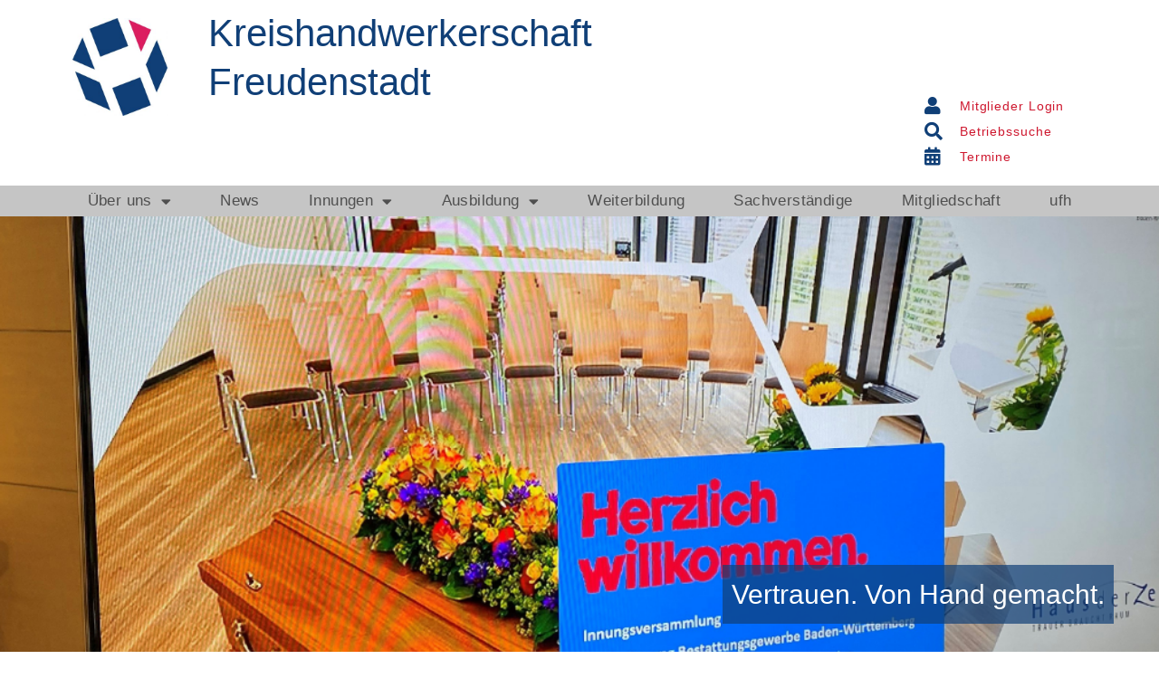

--- FILE ---
content_type: text/html; charset=UTF-8
request_url: https://handwerk-fds.de/bestatter-innung/
body_size: 31157
content:
<!DOCTYPE html>
<html lang="de">
<head>
<meta charset="UTF-8">
<meta name="viewport" content="width=device-width, initial-scale=1">
	<link rel="profile" href="https://gmpg.org/xfn/11"> 
	<title>Landesinnung des Bestatterhandwerks Baden-Württemberg &#8211; Kreishandwerkerschaft Freudenstadt</title>
<meta name='robots' content='max-image-preview:large' />
	<style>img:is([sizes="auto" i], [sizes^="auto," i]) { contain-intrinsic-size: 3000px 1500px }</style>
	<meta name="dlm-version" content="5.0.22"><link rel="alternate" type="application/rss+xml" title="Kreishandwerkerschaft Freudenstadt &raquo; Feed" href="https://handwerk-fds.de/feed/" />
<link rel="alternate" type="application/rss+xml" title="Kreishandwerkerschaft Freudenstadt &raquo; Kommentar-Feed" href="https://handwerk-fds.de/comments/feed/" />
<link rel='stylesheet' id='astra-theme-css-css' href='https://handwerk-fds.de/wp-content/themes/astra/assets/css/minified/main.min.css?ver=4.9.0' media='all' />
<style id='astra-theme-css-inline-css'>
:root{--ast-post-nav-space:0;--ast-container-default-xlg-padding:3em;--ast-container-default-lg-padding:3em;--ast-container-default-slg-padding:2em;--ast-container-default-md-padding:3em;--ast-container-default-sm-padding:3em;--ast-container-default-xs-padding:2.4em;--ast-container-default-xxs-padding:1.8em;--ast-code-block-background:#EEEEEE;--ast-comment-inputs-background:#FAFAFA;--ast-normal-container-width:1200px;--ast-narrow-container-width:750px;--ast-blog-title-font-weight:normal;--ast-blog-meta-weight:inherit;--ast-global-color-primary:var(--ast-global-color-5);--ast-global-color-secondary:var(--ast-global-color-4);--ast-global-color-alternate-background:var(--ast-global-color-7);--ast-global-color-subtle-background:var(--ast-global-color-6);--ast-bg-style-guide:#F8FAFC;--ast-shadow-style-guide:0px 0px 4px 0 #00000057;--ast-global-dark-bg-style:#fff;--ast-global-dark-lfs:#fbfbfb;--ast-widget-bg-color:#fafafa;--ast-wc-container-head-bg-color:#fbfbfb;--ast-title-layout-bg:#eeeeee;--ast-search-border-color:#e7e7e7;--ast-lifter-hover-bg:#e6e6e6;--ast-gallery-block-color:#000;--srfm-color-input-label:var(--ast-global-color-2);}html{font-size:93.75%;}a{color:#103f77;}a:hover,a:focus{color:#ce182f;}body,button,input,select,textarea,.ast-button,.ast-custom-button{font-family:-apple-system,BlinkMacSystemFont,Segoe UI,Roboto,Oxygen-Sans,Ubuntu,Cantarell,Helvetica Neue,sans-serif;font-weight:inherit;font-size:15px;font-size:1rem;line-height:var(--ast-body-line-height,1.65em);}blockquote{color:#040404;}h1,.entry-content h1,h2,.entry-content h2,h3,.entry-content h3,h4,.entry-content h4,h5,.entry-content h5,h6,.entry-content h6,.site-title,.site-title a{font-weight:600;}.ast-site-identity .site-title a{color:var(--ast-global-color-2);}.site-title{font-size:35px;font-size:2.3333333333333rem;display:block;}.site-header .site-description{font-size:15px;font-size:1rem;display:none;}.entry-title{font-size:26px;font-size:1.7333333333333rem;}.archive .ast-article-post .ast-article-inner,.blog .ast-article-post .ast-article-inner,.archive .ast-article-post .ast-article-inner:hover,.blog .ast-article-post .ast-article-inner:hover{overflow:hidden;}h1,.entry-content h1{font-size:40px;font-size:2.6666666666667rem;font-weight:600;line-height:1.4em;}h2,.entry-content h2{font-size:32px;font-size:2.1333333333333rem;font-weight:600;line-height:1.3em;}h3,.entry-content h3{font-size:26px;font-size:1.7333333333333rem;font-weight:600;line-height:1.3em;}h4,.entry-content h4{font-size:24px;font-size:1.6rem;line-height:1.2em;font-weight:600;}h5,.entry-content h5{font-size:20px;font-size:1.3333333333333rem;line-height:1.2em;font-weight:600;}h6,.entry-content h6{font-size:15px;font-size:1rem;line-height:1.25em;font-weight:600;}::selection{background-color:#ce182f;color:#ffffff;}body,h1,.entry-title a,.entry-content h1,h2,.entry-content h2,h3,.entry-content h3,h4,.entry-content h4,h5,.entry-content h5,h6,.entry-content h6{color:#4f4f4f;}.tagcloud a:hover,.tagcloud a:focus,.tagcloud a.current-item{color:#ffffff;border-color:#103f77;background-color:#103f77;}input:focus,input[type="text"]:focus,input[type="email"]:focus,input[type="url"]:focus,input[type="password"]:focus,input[type="reset"]:focus,input[type="search"]:focus,textarea:focus{border-color:#103f77;}input[type="radio"]:checked,input[type=reset],input[type="checkbox"]:checked,input[type="checkbox"]:hover:checked,input[type="checkbox"]:focus:checked,input[type=range]::-webkit-slider-thumb{border-color:#103f77;background-color:#103f77;box-shadow:none;}.site-footer a:hover + .post-count,.site-footer a:focus + .post-count{background:#103f77;border-color:#103f77;}.single .nav-links .nav-previous,.single .nav-links .nav-next{color:#103f77;}.entry-meta,.entry-meta *{line-height:1.45;color:#103f77;}.entry-meta a:not(.ast-button):hover,.entry-meta a:not(.ast-button):hover *,.entry-meta a:not(.ast-button):focus,.entry-meta a:not(.ast-button):focus *,.page-links > .page-link,.page-links .page-link:hover,.post-navigation a:hover{color:#ce182f;}#cat option,.secondary .calendar_wrap thead a,.secondary .calendar_wrap thead a:visited{color:#103f77;}.secondary .calendar_wrap #today,.ast-progress-val span{background:#103f77;}.secondary a:hover + .post-count,.secondary a:focus + .post-count{background:#103f77;border-color:#103f77;}.calendar_wrap #today > a{color:#ffffff;}.page-links .page-link,.single .post-navigation a{color:#103f77;}.ast-search-menu-icon .search-form button.search-submit{padding:0 4px;}.ast-search-menu-icon form.search-form{padding-right:0;}.ast-search-menu-icon.slide-search input.search-field{width:0;}.ast-header-search .ast-search-menu-icon.ast-dropdown-active .search-form,.ast-header-search .ast-search-menu-icon.ast-dropdown-active .search-field:focus{transition:all 0.2s;}.search-form input.search-field:focus{outline:none;}.ast-archive-title{color:var(--ast-global-color-2);}.widget-title,.widget .wp-block-heading{font-size:21px;font-size:1.4rem;color:var(--ast-global-color-2);}.ast-single-post .entry-content a,.ast-comment-content a:not(.ast-comment-edit-reply-wrap a){text-decoration:underline;}.ast-single-post .wp-block-button .wp-block-button__link,.ast-single-post .elementor-button-wrapper .elementor-button,.ast-single-post .entry-content .uagb-tab a,.ast-single-post .entry-content .uagb-ifb-cta a,.ast-single-post .entry-content .wp-block-uagb-buttons a,.ast-single-post .entry-content .uabb-module-content a,.ast-single-post .entry-content .uagb-post-grid a,.ast-single-post .entry-content .uagb-timeline a,.ast-single-post .entry-content .uagb-toc__wrap a,.ast-single-post .entry-content .uagb-taxomony-box a,.ast-single-post .entry-content .woocommerce a,.entry-content .wp-block-latest-posts > li > a,.ast-single-post .entry-content .wp-block-file__button,li.ast-post-filter-single,.ast-single-post .wp-block-buttons .wp-block-button.is-style-outline .wp-block-button__link,.ast-single-post .ast-comment-content .comment-reply-link,.ast-single-post .ast-comment-content .comment-edit-link{text-decoration:none;}.ast-search-menu-icon.slide-search a:focus-visible:focus-visible,.astra-search-icon:focus-visible,#close:focus-visible,a:focus-visible,.ast-menu-toggle:focus-visible,.site .skip-link:focus-visible,.wp-block-loginout input:focus-visible,.wp-block-search.wp-block-search__button-inside .wp-block-search__inside-wrapper,.ast-header-navigation-arrow:focus-visible,.woocommerce .wc-proceed-to-checkout > .checkout-button:focus-visible,.woocommerce .woocommerce-MyAccount-navigation ul li a:focus-visible,.ast-orders-table__row .ast-orders-table__cell:focus-visible,.woocommerce .woocommerce-order-details .order-again > .button:focus-visible,.woocommerce .woocommerce-message a.button.wc-forward:focus-visible,.woocommerce #minus_qty:focus-visible,.woocommerce #plus_qty:focus-visible,a#ast-apply-coupon:focus-visible,.woocommerce .woocommerce-info a:focus-visible,.woocommerce .astra-shop-summary-wrap a:focus-visible,.woocommerce a.wc-forward:focus-visible,#ast-apply-coupon:focus-visible,.woocommerce-js .woocommerce-mini-cart-item a.remove:focus-visible,#close:focus-visible,.button.search-submit:focus-visible,#search_submit:focus,.normal-search:focus-visible,.ast-header-account-wrap:focus-visible,.woocommerce .ast-on-card-button.ast-quick-view-trigger:focus{outline-style:dotted;outline-color:inherit;outline-width:thin;}input:focus,input[type="text"]:focus,input[type="email"]:focus,input[type="url"]:focus,input[type="password"]:focus,input[type="reset"]:focus,input[type="search"]:focus,input[type="number"]:focus,textarea:focus,.wp-block-search__input:focus,[data-section="section-header-mobile-trigger"] .ast-button-wrap .ast-mobile-menu-trigger-minimal:focus,.ast-mobile-popup-drawer.active .menu-toggle-close:focus,.woocommerce-ordering select.orderby:focus,#ast-scroll-top:focus,#coupon_code:focus,.woocommerce-page #comment:focus,.woocommerce #reviews #respond input#submit:focus,.woocommerce a.add_to_cart_button:focus,.woocommerce .button.single_add_to_cart_button:focus,.woocommerce .woocommerce-cart-form button:focus,.woocommerce .woocommerce-cart-form__cart-item .quantity .qty:focus,.woocommerce .woocommerce-billing-fields .woocommerce-billing-fields__field-wrapper .woocommerce-input-wrapper > .input-text:focus,.woocommerce #order_comments:focus,.woocommerce #place_order:focus,.woocommerce .woocommerce-address-fields .woocommerce-address-fields__field-wrapper .woocommerce-input-wrapper > .input-text:focus,.woocommerce .woocommerce-MyAccount-content form button:focus,.woocommerce .woocommerce-MyAccount-content .woocommerce-EditAccountForm .woocommerce-form-row .woocommerce-Input.input-text:focus,.woocommerce .ast-woocommerce-container .woocommerce-pagination ul.page-numbers li a:focus,body #content .woocommerce form .form-row .select2-container--default .select2-selection--single:focus,#ast-coupon-code:focus,.woocommerce.woocommerce-js .quantity input[type=number]:focus,.woocommerce-js .woocommerce-mini-cart-item .quantity input[type=number]:focus,.woocommerce p#ast-coupon-trigger:focus{border-style:dotted;border-color:inherit;border-width:thin;}input{outline:none;}.ast-logo-title-inline .site-logo-img{padding-right:1em;}body .ast-oembed-container *{position:absolute;top:0;width:100%;height:100%;left:0;}body .wp-block-embed-pocket-casts .ast-oembed-container *{position:unset;}.ast-single-post-featured-section + article {margin-top: 2em;}.site-content .ast-single-post-featured-section img {width: 100%;overflow: hidden;object-fit: cover;}.site > .ast-single-related-posts-container {margin-top: 0;}@media (min-width: 922px) {.ast-desktop .ast-container--narrow {max-width: var(--ast-narrow-container-width);margin: 0 auto;}}.ast-page-builder-template .hentry {margin: 0;}.ast-page-builder-template .site-content > .ast-container {max-width: 100%;padding: 0;}.ast-page-builder-template .site .site-content #primary {padding: 0;margin: 0;}.ast-page-builder-template .no-results {text-align: center;margin: 4em auto;}.ast-page-builder-template .ast-pagination {padding: 2em;}.ast-page-builder-template .entry-header.ast-no-title.ast-no-thumbnail {margin-top: 0;}.ast-page-builder-template .entry-header.ast-header-without-markup {margin-top: 0;margin-bottom: 0;}.ast-page-builder-template .entry-header.ast-no-title.ast-no-meta {margin-bottom: 0;}.ast-page-builder-template.single .post-navigation {padding-bottom: 2em;}.ast-page-builder-template.single-post .site-content > .ast-container {max-width: 100%;}.ast-page-builder-template .entry-header {margin-top: 2em;margin-left: auto;margin-right: auto;}.ast-page-builder-template .ast-archive-description {margin: 2em auto 0;padding-left: 20px;padding-right: 20px;}.ast-page-builder-template .ast-row {margin-left: 0;margin-right: 0;}.single.ast-page-builder-template .entry-header + .entry-content,.single.ast-page-builder-template .ast-single-entry-banner + .site-content article .entry-content {margin-bottom: 2em;}@media(min-width: 921px) {.ast-page-builder-template.archive.ast-right-sidebar .ast-row article,.ast-page-builder-template.archive.ast-left-sidebar .ast-row article {padding-left: 0;padding-right: 0;}}@media (max-width:921.9px){#ast-desktop-header{display:none;}}@media (min-width:922px){#ast-mobile-header{display:none;}}.wp-block-buttons.aligncenter{justify-content:center;}@media (max-width:921px){.ast-theme-transparent-header #primary,.ast-theme-transparent-header #secondary{padding:0;}}@media (max-width:921px){.ast-plain-container.ast-no-sidebar #primary{padding:0;}}.ast-plain-container.ast-no-sidebar #primary{margin-top:0;margin-bottom:0;}.wp-block-button.is-style-outline .wp-block-button__link{border-color:#ce182f;}div.wp-block-button.is-style-outline > .wp-block-button__link:not(.has-text-color),div.wp-block-button.wp-block-button__link.is-style-outline:not(.has-text-color){color:#ce182f;}.wp-block-button.is-style-outline .wp-block-button__link:hover,.wp-block-buttons .wp-block-button.is-style-outline .wp-block-button__link:focus,.wp-block-buttons .wp-block-button.is-style-outline > .wp-block-button__link:not(.has-text-color):hover,.wp-block-buttons .wp-block-button.wp-block-button__link.is-style-outline:not(.has-text-color):hover{color:#ffffff;background-color:#ce182f;border-color:#ce182f;}.post-page-numbers.current .page-link,.ast-pagination .page-numbers.current{color:#ffffff;border-color:#ce182f;background-color:#ce182f;}.wp-block-button.is-style-outline .wp-block-button__link.wp-element-button,.ast-outline-button{border-color:#ce182f;font-family:inherit;font-weight:inherit;line-height:1em;}.wp-block-buttons .wp-block-button.is-style-outline > .wp-block-button__link:not(.has-text-color),.wp-block-buttons .wp-block-button.wp-block-button__link.is-style-outline:not(.has-text-color),.ast-outline-button{color:#ce182f;}.wp-block-button.is-style-outline .wp-block-button__link:hover,.wp-block-buttons .wp-block-button.is-style-outline .wp-block-button__link:focus,.wp-block-buttons .wp-block-button.is-style-outline > .wp-block-button__link:not(.has-text-color):hover,.wp-block-buttons .wp-block-button.wp-block-button__link.is-style-outline:not(.has-text-color):hover,.ast-outline-button:hover,.ast-outline-button:focus,.wp-block-uagb-buttons-child .uagb-buttons-repeater.ast-outline-button:hover,.wp-block-uagb-buttons-child .uagb-buttons-repeater.ast-outline-button:focus{color:#ffffff;background-color:#ce182f;border-color:#ce182f;}.wp-block-button .wp-block-button__link.wp-element-button.is-style-outline:not(.has-background),.wp-block-button.is-style-outline>.wp-block-button__link.wp-element-button:not(.has-background),.ast-outline-button{background-color:transparent;}.entry-content[data-ast-blocks-layout] > figure{margin-bottom:1em;}h1.widget-title{font-weight:600;}h2.widget-title{font-weight:600;}h3.widget-title{font-weight:600;}#page{display:flex;flex-direction:column;min-height:100vh;}.ast-404-layout-1 h1.page-title{color:var(--ast-global-color-2);}.single .post-navigation a{line-height:1em;height:inherit;}.error-404 .page-sub-title{font-size:1.5rem;font-weight:inherit;}.search .site-content .content-area .search-form{margin-bottom:0;}#page .site-content{flex-grow:1;}.widget{margin-bottom:1.25em;}#secondary li{line-height:1.5em;}#secondary .wp-block-group h2{margin-bottom:0.7em;}#secondary h2{font-size:1.7rem;}.ast-separate-container .ast-article-post,.ast-separate-container .ast-article-single,.ast-separate-container .comment-respond{padding:3em;}.ast-separate-container .ast-article-single .ast-article-single{padding:0;}.ast-article-single .wp-block-post-template-is-layout-grid{padding-left:0;}.ast-separate-container .comments-title,.ast-narrow-container .comments-title{padding:1.5em 2em;}.ast-page-builder-template .comment-form-textarea,.ast-comment-formwrap .ast-grid-common-col{padding:0;}.ast-comment-formwrap{padding:0;display:inline-flex;column-gap:20px;width:100%;margin-left:0;margin-right:0;}.comments-area textarea#comment:focus,.comments-area textarea#comment:active,.comments-area .ast-comment-formwrap input[type="text"]:focus,.comments-area .ast-comment-formwrap input[type="text"]:active {box-shadow:none;outline:none;}.archive.ast-page-builder-template .entry-header{margin-top:2em;}.ast-page-builder-template .ast-comment-formwrap{width:100%;}.entry-title{margin-bottom:0.5em;}.ast-archive-description p{font-size:inherit;font-weight:inherit;line-height:inherit;}.ast-separate-container .ast-comment-list li.depth-1,.hentry{margin-bottom:2em;}@media (min-width:921px){.ast-left-sidebar.ast-page-builder-template #secondary,.archive.ast-right-sidebar.ast-page-builder-template .site-main{padding-left:20px;padding-right:20px;}}@media (max-width:544px){.ast-comment-formwrap.ast-row{column-gap:10px;display:inline-block;}#ast-commentform .ast-grid-common-col{position:relative;width:100%;}}@media (min-width:1201px){.ast-separate-container .ast-article-post,.ast-separate-container .ast-article-single,.ast-separate-container .ast-author-box,.ast-separate-container .ast-404-layout-1,.ast-separate-container .no-results{padding:3em;}}@media (max-width:921px){.ast-separate-container #primary,.ast-separate-container #secondary{padding:1.5em 0;}#primary,#secondary{padding:1.5em 0;margin:0;}.ast-left-sidebar #content > .ast-container{display:flex;flex-direction:column-reverse;width:100%;}}@media (min-width:922px){.ast-separate-container.ast-right-sidebar #primary,.ast-separate-container.ast-left-sidebar #primary{border:0;}.search-no-results.ast-separate-container #primary{margin-bottom:4em;}}.elementor-button-wrapper .elementor-button{border-style:solid;text-decoration:none;border-top-width:0;border-right-width:0;border-left-width:0;border-bottom-width:0;}body .elementor-button.elementor-size-sm,body .elementor-button.elementor-size-xs,body .elementor-button.elementor-size-md,body .elementor-button.elementor-size-lg,body .elementor-button.elementor-size-xl,body .elementor-button{padding-top:15px;padding-right:30px;padding-bottom:15px;padding-left:30px;}@media (max-width:921px){.elementor-button-wrapper .elementor-button.elementor-size-sm,.elementor-button-wrapper .elementor-button.elementor-size-xs,.elementor-button-wrapper .elementor-button.elementor-size-md,.elementor-button-wrapper .elementor-button.elementor-size-lg,.elementor-button-wrapper .elementor-button.elementor-size-xl,.elementor-button-wrapper .elementor-button{padding-top:14px;padding-right:28px;padding-bottom:14px;padding-left:28px;}}@media (max-width:544px){.elementor-button-wrapper .elementor-button.elementor-size-sm,.elementor-button-wrapper .elementor-button.elementor-size-xs,.elementor-button-wrapper .elementor-button.elementor-size-md,.elementor-button-wrapper .elementor-button.elementor-size-lg,.elementor-button-wrapper .elementor-button.elementor-size-xl,.elementor-button-wrapper .elementor-button{padding-top:12px;padding-right:24px;padding-bottom:12px;padding-left:24px;}}.elementor-button-wrapper .elementor-button{border-color:#ce182f;background-color:#ce182f;}.elementor-button-wrapper .elementor-button:hover,.elementor-button-wrapper .elementor-button:focus{color:#ffffff;background-color:#ce182f;border-color:#ce182f;}.wp-block-button .wp-block-button__link ,.elementor-button-wrapper .elementor-button,.elementor-button-wrapper .elementor-button:visited{color:#ffffff;}.elementor-button-wrapper .elementor-button{line-height:1em;}.wp-block-button .wp-block-button__link:hover,.wp-block-button .wp-block-button__link:focus{color:#ffffff;background-color:#ce182f;border-color:#ce182f;}.elementor-widget-heading h1.elementor-heading-title{line-height:1.4em;}.elementor-widget-heading h2.elementor-heading-title{line-height:1.3em;}.elementor-widget-heading h3.elementor-heading-title{line-height:1.3em;}.elementor-widget-heading h4.elementor-heading-title{line-height:1.2em;}.elementor-widget-heading h5.elementor-heading-title{line-height:1.2em;}.elementor-widget-heading h6.elementor-heading-title{line-height:1.25em;}.wp-block-button .wp-block-button__link,.wp-block-search .wp-block-search__button,body .wp-block-file .wp-block-file__button{border-color:#ce182f;background-color:#ce182f;color:#ffffff;font-family:inherit;font-weight:inherit;line-height:1em;padding-top:15px;padding-right:30px;padding-bottom:15px;padding-left:30px;}@media (max-width:921px){.wp-block-button .wp-block-button__link,.wp-block-search .wp-block-search__button,body .wp-block-file .wp-block-file__button{padding-top:14px;padding-right:28px;padding-bottom:14px;padding-left:28px;}}@media (max-width:544px){.wp-block-button .wp-block-button__link,.wp-block-search .wp-block-search__button,body .wp-block-file .wp-block-file__button{padding-top:12px;padding-right:24px;padding-bottom:12px;padding-left:24px;}}.menu-toggle,button,.ast-button,.ast-custom-button,.button,input#submit,input[type="button"],input[type="submit"],input[type="reset"],form[CLASS*="wp-block-search__"].wp-block-search .wp-block-search__inside-wrapper .wp-block-search__button,body .wp-block-file .wp-block-file__button,.search .search-submit{border-style:solid;border-top-width:0;border-right-width:0;border-left-width:0;border-bottom-width:0;color:#ffffff;border-color:#ce182f;background-color:#ce182f;padding-top:15px;padding-right:30px;padding-bottom:15px;padding-left:30px;font-family:inherit;font-weight:inherit;line-height:1em;}button:focus,.menu-toggle:hover,button:hover,.ast-button:hover,.ast-custom-button:hover .button:hover,.ast-custom-button:hover ,input[type=reset]:hover,input[type=reset]:focus,input#submit:hover,input#submit:focus,input[type="button"]:hover,input[type="button"]:focus,input[type="submit"]:hover,input[type="submit"]:focus,form[CLASS*="wp-block-search__"].wp-block-search .wp-block-search__inside-wrapper .wp-block-search__button:hover,form[CLASS*="wp-block-search__"].wp-block-search .wp-block-search__inside-wrapper .wp-block-search__button:focus,body .wp-block-file .wp-block-file__button:hover,body .wp-block-file .wp-block-file__button:focus{color:#ffffff;background-color:#ce182f;border-color:#ce182f;}form[CLASS*="wp-block-search__"].wp-block-search .wp-block-search__inside-wrapper .wp-block-search__button.has-icon{padding-top:calc(15px - 3px);padding-right:calc(30px - 3px);padding-bottom:calc(15px - 3px);padding-left:calc(30px - 3px);}@media (max-width:921px){.menu-toggle,button,.ast-button,.ast-custom-button,.button,input#submit,input[type="button"],input[type="submit"],input[type="reset"],form[CLASS*="wp-block-search__"].wp-block-search .wp-block-search__inside-wrapper .wp-block-search__button,body .wp-block-file .wp-block-file__button,.search .search-submit{padding-top:14px;padding-right:28px;padding-bottom:14px;padding-left:28px;}}@media (max-width:544px){.menu-toggle,button,.ast-button,.ast-custom-button,.button,input#submit,input[type="button"],input[type="submit"],input[type="reset"],form[CLASS*="wp-block-search__"].wp-block-search .wp-block-search__inside-wrapper .wp-block-search__button,body .wp-block-file .wp-block-file__button,.search .search-submit{padding-top:12px;padding-right:24px;padding-bottom:12px;padding-left:24px;}}@media (max-width:921px){.ast-mobile-header-stack .main-header-bar .ast-search-menu-icon{display:inline-block;}.ast-header-break-point.ast-header-custom-item-outside .ast-mobile-header-stack .main-header-bar .ast-search-icon{margin:0;}.ast-comment-avatar-wrap img{max-width:2.5em;}.ast-comment-meta{padding:0 1.8888em 1.3333em;}.ast-separate-container .ast-comment-list li.depth-1{padding:1.5em 2.14em;}.ast-separate-container .comment-respond{padding:2em 2.14em;}}@media (min-width:544px){.ast-container{max-width:100%;}}@media (max-width:544px){.ast-separate-container .ast-article-post,.ast-separate-container .ast-article-single,.ast-separate-container .comments-title,.ast-separate-container .ast-archive-description{padding:1.5em 1em;}.ast-separate-container #content .ast-container{padding-left:0.54em;padding-right:0.54em;}.ast-separate-container .ast-comment-list .bypostauthor{padding:.5em;}.ast-search-menu-icon.ast-dropdown-active .search-field{width:170px;}} #ast-mobile-header .ast-site-header-cart-li a{pointer-events:none;}.ast-separate-container{background-color:var(--ast-global-color-4);}@media (max-width:921px){.site-title{display:block;}.site-header .site-description{display:none;}h1,.entry-content h1{font-size:30px;}h2,.entry-content h2{font-size:25px;}h3,.entry-content h3{font-size:20px;}}@media (max-width:544px){.site-title{display:block;}.site-header .site-description{display:none;}h1,.entry-content h1{font-size:30px;}h2,.entry-content h2{font-size:25px;}h3,.entry-content h3{font-size:20px;}}@media (max-width:921px){html{font-size:85.5%;}}@media (max-width:544px){html{font-size:85.5%;}}@media (min-width:922px){.ast-container{max-width:1240px;}}@media (min-width:922px){.site-content .ast-container{display:flex;}}@media (max-width:921px){.site-content .ast-container{flex-direction:column;}}@media (min-width:922px){.main-header-menu .sub-menu .menu-item.ast-left-align-sub-menu:hover > .sub-menu,.main-header-menu .sub-menu .menu-item.ast-left-align-sub-menu.focus > .sub-menu{margin-left:-0px;}}.site .comments-area{padding-bottom:3em;}.wp-block-file {display: flex;align-items: center;flex-wrap: wrap;justify-content: space-between;}.wp-block-pullquote {border: none;}.wp-block-pullquote blockquote::before {content: "\201D";font-family: "Helvetica",sans-serif;display: flex;transform: rotate( 180deg );font-size: 6rem;font-style: normal;line-height: 1;font-weight: bold;align-items: center;justify-content: center;}.has-text-align-right > blockquote::before {justify-content: flex-start;}.has-text-align-left > blockquote::before {justify-content: flex-end;}figure.wp-block-pullquote.is-style-solid-color blockquote {max-width: 100%;text-align: inherit;}:root {--wp--custom--ast-default-block-top-padding: 3em;--wp--custom--ast-default-block-right-padding: 3em;--wp--custom--ast-default-block-bottom-padding: 3em;--wp--custom--ast-default-block-left-padding: 3em;--wp--custom--ast-container-width: 1200px;--wp--custom--ast-content-width-size: 1200px;--wp--custom--ast-wide-width-size: calc(1200px + var(--wp--custom--ast-default-block-left-padding) + var(--wp--custom--ast-default-block-right-padding));}.ast-narrow-container {--wp--custom--ast-content-width-size: 750px;--wp--custom--ast-wide-width-size: 750px;}@media(max-width: 921px) {:root {--wp--custom--ast-default-block-top-padding: 3em;--wp--custom--ast-default-block-right-padding: 2em;--wp--custom--ast-default-block-bottom-padding: 3em;--wp--custom--ast-default-block-left-padding: 2em;}}@media(max-width: 544px) {:root {--wp--custom--ast-default-block-top-padding: 3em;--wp--custom--ast-default-block-right-padding: 1.5em;--wp--custom--ast-default-block-bottom-padding: 3em;--wp--custom--ast-default-block-left-padding: 1.5em;}}.entry-content > .wp-block-group,.entry-content > .wp-block-cover,.entry-content > .wp-block-columns {padding-top: var(--wp--custom--ast-default-block-top-padding);padding-right: var(--wp--custom--ast-default-block-right-padding);padding-bottom: var(--wp--custom--ast-default-block-bottom-padding);padding-left: var(--wp--custom--ast-default-block-left-padding);}.ast-plain-container.ast-no-sidebar .entry-content > .alignfull,.ast-page-builder-template .ast-no-sidebar .entry-content > .alignfull {margin-left: calc( -50vw + 50%);margin-right: calc( -50vw + 50%);max-width: 100vw;width: 100vw;}.ast-plain-container.ast-no-sidebar .entry-content .alignfull .alignfull,.ast-page-builder-template.ast-no-sidebar .entry-content .alignfull .alignfull,.ast-plain-container.ast-no-sidebar .entry-content .alignfull .alignwide,.ast-page-builder-template.ast-no-sidebar .entry-content .alignfull .alignwide,.ast-plain-container.ast-no-sidebar .entry-content .alignwide .alignfull,.ast-page-builder-template.ast-no-sidebar .entry-content .alignwide .alignfull,.ast-plain-container.ast-no-sidebar .entry-content .alignwide .alignwide,.ast-page-builder-template.ast-no-sidebar .entry-content .alignwide .alignwide,.ast-plain-container.ast-no-sidebar .entry-content .wp-block-column .alignfull,.ast-page-builder-template.ast-no-sidebar .entry-content .wp-block-column .alignfull,.ast-plain-container.ast-no-sidebar .entry-content .wp-block-column .alignwide,.ast-page-builder-template.ast-no-sidebar .entry-content .wp-block-column .alignwide {margin-left: auto;margin-right: auto;width: 100%;}[data-ast-blocks-layout] .wp-block-separator:not(.is-style-dots) {height: 0;}[data-ast-blocks-layout] .wp-block-separator {margin: 20px auto;}[data-ast-blocks-layout] .wp-block-separator:not(.is-style-wide):not(.is-style-dots) {max-width: 100px;}[data-ast-blocks-layout] .wp-block-separator.has-background {padding: 0;}.entry-content[data-ast-blocks-layout] > * {max-width: var(--wp--custom--ast-content-width-size);margin-left: auto;margin-right: auto;}.entry-content[data-ast-blocks-layout] > .alignwide {max-width: var(--wp--custom--ast-wide-width-size);}.entry-content[data-ast-blocks-layout] .alignfull {max-width: none;}.entry-content .wp-block-columns {margin-bottom: 0;}blockquote {margin: 1.5em;border-color: rgba(0,0,0,0.05);}.wp-block-quote:not(.has-text-align-right):not(.has-text-align-center) {border-left: 5px solid rgba(0,0,0,0.05);}.has-text-align-right > blockquote,blockquote.has-text-align-right {border-right: 5px solid rgba(0,0,0,0.05);}.has-text-align-left > blockquote,blockquote.has-text-align-left {border-left: 5px solid rgba(0,0,0,0.05);}.wp-block-site-tagline,.wp-block-latest-posts .read-more {margin-top: 15px;}.wp-block-loginout p label {display: block;}.wp-block-loginout p:not(.login-remember):not(.login-submit) input {width: 100%;}.wp-block-loginout input:focus {border-color: transparent;}.wp-block-loginout input:focus {outline: thin dotted;}.entry-content .wp-block-media-text .wp-block-media-text__content {padding: 0 0 0 8%;}.entry-content .wp-block-media-text.has-media-on-the-right .wp-block-media-text__content {padding: 0 8% 0 0;}.entry-content .wp-block-media-text.has-background .wp-block-media-text__content {padding: 8%;}.entry-content .wp-block-cover:not([class*="background-color"]):not(.has-text-color.has-link-color) .wp-block-cover__inner-container,.entry-content .wp-block-cover:not([class*="background-color"]) .wp-block-cover-image-text,.entry-content .wp-block-cover:not([class*="background-color"]) .wp-block-cover-text,.entry-content .wp-block-cover-image:not([class*="background-color"]) .wp-block-cover__inner-container,.entry-content .wp-block-cover-image:not([class*="background-color"]) .wp-block-cover-image-text,.entry-content .wp-block-cover-image:not([class*="background-color"]) .wp-block-cover-text {color: var(--ast-global-color-primary,var(--ast-global-color-5));}.wp-block-loginout .login-remember input {width: 1.1rem;height: 1.1rem;margin: 0 5px 4px 0;vertical-align: middle;}.wp-block-latest-posts > li > *:first-child,.wp-block-latest-posts:not(.is-grid) > li:first-child {margin-top: 0;}.entry-content > .wp-block-buttons,.entry-content > .wp-block-uagb-buttons {margin-bottom: 1.5em;}.wp-block-search__inside-wrapper .wp-block-search__input {padding: 0 10px;color: var(--ast-global-color-3);background: var(--ast-global-color-primary,var(--ast-global-color-5));border-color: var(--ast-border-color);}.wp-block-latest-posts .read-more {margin-bottom: 1.5em;}.wp-block-search__no-button .wp-block-search__inside-wrapper .wp-block-search__input {padding-top: 5px;padding-bottom: 5px;}.wp-block-latest-posts .wp-block-latest-posts__post-date,.wp-block-latest-posts .wp-block-latest-posts__post-author {font-size: 1rem;}.wp-block-latest-posts > li > *,.wp-block-latest-posts:not(.is-grid) > li {margin-top: 12px;margin-bottom: 12px;}.ast-page-builder-template .entry-content[data-ast-blocks-layout] > *,.ast-page-builder-template .entry-content[data-ast-blocks-layout] > .alignfull:not(.wp-block-group):not(.uagb-is-root-container) > * {max-width: none;}.ast-page-builder-template .entry-content[data-ast-blocks-layout] > .alignwide:not(.uagb-is-root-container) > * {max-width: var(--wp--custom--ast-wide-width-size);}.ast-page-builder-template .entry-content[data-ast-blocks-layout] > .inherit-container-width > *,.ast-page-builder-template .entry-content[data-ast-blocks-layout] > *:not(.wp-block-group):not(.uagb-is-root-container) > *,.entry-content[data-ast-blocks-layout] > .wp-block-cover .wp-block-cover__inner-container {max-width: var(--wp--custom--ast-content-width-size) ;margin-left: auto;margin-right: auto;}.entry-content[data-ast-blocks-layout] .wp-block-cover:not(.alignleft):not(.alignright) {width: auto;}@media(max-width: 1200px) {.ast-separate-container .entry-content > .alignfull,.ast-separate-container .entry-content[data-ast-blocks-layout] > .alignwide,.ast-plain-container .entry-content[data-ast-blocks-layout] > .alignwide,.ast-plain-container .entry-content .alignfull {margin-left: calc(-1 * min(var(--ast-container-default-xlg-padding),20px)) ;margin-right: calc(-1 * min(var(--ast-container-default-xlg-padding),20px));}}@media(min-width: 1201px) {.ast-separate-container .entry-content > .alignfull {margin-left: calc(-1 * var(--ast-container-default-xlg-padding) );margin-right: calc(-1 * var(--ast-container-default-xlg-padding) );}.ast-separate-container .entry-content[data-ast-blocks-layout] > .alignwide,.ast-plain-container .entry-content[data-ast-blocks-layout] > .alignwide {margin-left: calc(-1 * var(--wp--custom--ast-default-block-left-padding) );margin-right: calc(-1 * var(--wp--custom--ast-default-block-right-padding) );}}@media(min-width: 921px) {.ast-separate-container .entry-content .wp-block-group.alignwide:not(.inherit-container-width) > :where(:not(.alignleft):not(.alignright)),.ast-plain-container .entry-content .wp-block-group.alignwide:not(.inherit-container-width) > :where(:not(.alignleft):not(.alignright)) {max-width: calc( var(--wp--custom--ast-content-width-size) + 80px );}.ast-plain-container.ast-right-sidebar .entry-content[data-ast-blocks-layout] .alignfull,.ast-plain-container.ast-left-sidebar .entry-content[data-ast-blocks-layout] .alignfull {margin-left: -60px;margin-right: -60px;}}@media(min-width: 544px) {.entry-content > .alignleft {margin-right: 20px;}.entry-content > .alignright {margin-left: 20px;}}@media (max-width:544px){.wp-block-columns .wp-block-column:not(:last-child){margin-bottom:20px;}.wp-block-latest-posts{margin:0;}}@media( max-width: 600px ) {.entry-content .wp-block-media-text .wp-block-media-text__content,.entry-content .wp-block-media-text.has-media-on-the-right .wp-block-media-text__content {padding: 8% 0 0;}.entry-content .wp-block-media-text.has-background .wp-block-media-text__content {padding: 8%;}}.ast-page-builder-template .entry-header {padding-left: 0;}.ast-narrow-container .site-content .wp-block-uagb-image--align-full .wp-block-uagb-image__figure {max-width: 100%;margin-left: auto;margin-right: auto;}:root .has-ast-global-color-0-color{color:var(--ast-global-color-0);}:root .has-ast-global-color-0-background-color{background-color:var(--ast-global-color-0);}:root .wp-block-button .has-ast-global-color-0-color{color:var(--ast-global-color-0);}:root .wp-block-button .has-ast-global-color-0-background-color{background-color:var(--ast-global-color-0);}:root .has-ast-global-color-1-color{color:var(--ast-global-color-1);}:root .has-ast-global-color-1-background-color{background-color:var(--ast-global-color-1);}:root .wp-block-button .has-ast-global-color-1-color{color:var(--ast-global-color-1);}:root .wp-block-button .has-ast-global-color-1-background-color{background-color:var(--ast-global-color-1);}:root .has-ast-global-color-2-color{color:var(--ast-global-color-2);}:root .has-ast-global-color-2-background-color{background-color:var(--ast-global-color-2);}:root .wp-block-button .has-ast-global-color-2-color{color:var(--ast-global-color-2);}:root .wp-block-button .has-ast-global-color-2-background-color{background-color:var(--ast-global-color-2);}:root .has-ast-global-color-3-color{color:var(--ast-global-color-3);}:root .has-ast-global-color-3-background-color{background-color:var(--ast-global-color-3);}:root .wp-block-button .has-ast-global-color-3-color{color:var(--ast-global-color-3);}:root .wp-block-button .has-ast-global-color-3-background-color{background-color:var(--ast-global-color-3);}:root .has-ast-global-color-4-color{color:var(--ast-global-color-4);}:root .has-ast-global-color-4-background-color{background-color:var(--ast-global-color-4);}:root .wp-block-button .has-ast-global-color-4-color{color:var(--ast-global-color-4);}:root .wp-block-button .has-ast-global-color-4-background-color{background-color:var(--ast-global-color-4);}:root .has-ast-global-color-5-color{color:var(--ast-global-color-5);}:root .has-ast-global-color-5-background-color{background-color:var(--ast-global-color-5);}:root .wp-block-button .has-ast-global-color-5-color{color:var(--ast-global-color-5);}:root .wp-block-button .has-ast-global-color-5-background-color{background-color:var(--ast-global-color-5);}:root .has-ast-global-color-6-color{color:var(--ast-global-color-6);}:root .has-ast-global-color-6-background-color{background-color:var(--ast-global-color-6);}:root .wp-block-button .has-ast-global-color-6-color{color:var(--ast-global-color-6);}:root .wp-block-button .has-ast-global-color-6-background-color{background-color:var(--ast-global-color-6);}:root .has-ast-global-color-7-color{color:var(--ast-global-color-7);}:root .has-ast-global-color-7-background-color{background-color:var(--ast-global-color-7);}:root .wp-block-button .has-ast-global-color-7-color{color:var(--ast-global-color-7);}:root .wp-block-button .has-ast-global-color-7-background-color{background-color:var(--ast-global-color-7);}:root .has-ast-global-color-8-color{color:var(--ast-global-color-8);}:root .has-ast-global-color-8-background-color{background-color:var(--ast-global-color-8);}:root .wp-block-button .has-ast-global-color-8-color{color:var(--ast-global-color-8);}:root .wp-block-button .has-ast-global-color-8-background-color{background-color:var(--ast-global-color-8);}:root{--ast-global-color-0:#0170B9;--ast-global-color-1:#3a3a3a;--ast-global-color-2:#3a3a3a;--ast-global-color-3:#4B4F58;--ast-global-color-4:#F5F5F5;--ast-global-color-5:#FFFFFF;--ast-global-color-6:#E5E5E5;--ast-global-color-7:#424242;--ast-global-color-8:#000000;}:root {--ast-border-color : var(--ast-global-color-6);}.ast-single-entry-banner {-js-display: flex;display: flex;flex-direction: column;justify-content: center;text-align: center;position: relative;background: var(--ast-title-layout-bg);}.ast-single-entry-banner[data-banner-layout="layout-1"] {max-width: 1200px;background: inherit;padding: 20px 0;}.ast-single-entry-banner[data-banner-width-type="custom"] {margin: 0 auto;width: 100%;}.ast-single-entry-banner + .site-content .entry-header {margin-bottom: 0;}.site .ast-author-avatar {--ast-author-avatar-size: ;}a.ast-underline-text {text-decoration: underline;}.ast-container > .ast-terms-link {position: relative;display: block;}a.ast-button.ast-badge-tax {padding: 4px 8px;border-radius: 3px;font-size: inherit;}header.entry-header > *:not(:last-child){margin-bottom:10px;}.ast-archive-entry-banner {-js-display: flex;display: flex;flex-direction: column;justify-content: center;text-align: center;position: relative;background: var(--ast-title-layout-bg);}.ast-archive-entry-banner[data-banner-width-type="custom"] {margin: 0 auto;width: 100%;}.ast-archive-entry-banner[data-banner-layout="layout-1"] {background: inherit;padding: 20px 0;text-align: left;}body.archive .ast-archive-description{max-width:1200px;width:100%;text-align:left;padding-top:3em;padding-right:3em;padding-bottom:3em;padding-left:3em;}body.archive .ast-archive-description .ast-archive-title,body.archive .ast-archive-description .ast-archive-title *{font-size:40px;font-size:2.6666666666667rem;}body.archive .ast-archive-description > *:not(:last-child){margin-bottom:10px;}@media (max-width:921px){body.archive .ast-archive-description{text-align:left;}}@media (max-width:544px){body.archive .ast-archive-description{text-align:left;}}.ast-breadcrumbs .trail-browse,.ast-breadcrumbs .trail-items,.ast-breadcrumbs .trail-items li{display:inline-block;margin:0;padding:0;border:none;background:inherit;text-indent:0;text-decoration:none;}.ast-breadcrumbs .trail-browse{font-size:inherit;font-style:inherit;font-weight:inherit;color:inherit;}.ast-breadcrumbs .trail-items{list-style:none;}.trail-items li::after{padding:0 0.3em;content:"\00bb";}.trail-items li:last-of-type::after{display:none;}h1,.entry-content h1,h2,.entry-content h2,h3,.entry-content h3,h4,.entry-content h4,h5,.entry-content h5,h6,.entry-content h6{color:var(--ast-global-color-2);}.entry-title a{color:var(--ast-global-color-2);}@media (max-width:921px){.ast-builder-grid-row-container.ast-builder-grid-row-tablet-3-firstrow .ast-builder-grid-row > *:first-child,.ast-builder-grid-row-container.ast-builder-grid-row-tablet-3-lastrow .ast-builder-grid-row > *:last-child{grid-column:1 / -1;}}@media (max-width:544px){.ast-builder-grid-row-container.ast-builder-grid-row-mobile-3-firstrow .ast-builder-grid-row > *:first-child,.ast-builder-grid-row-container.ast-builder-grid-row-mobile-3-lastrow .ast-builder-grid-row > *:last-child{grid-column:1 / -1;}}.ast-builder-layout-element[data-section="title_tagline"]{display:flex;}@media (max-width:921px){.ast-header-break-point .ast-builder-layout-element[data-section="title_tagline"]{display:flex;}}@media (max-width:544px){.ast-header-break-point .ast-builder-layout-element[data-section="title_tagline"]{display:flex;}}.ast-builder-menu-1{font-family:inherit;font-weight:inherit;}.ast-builder-menu-1 .sub-menu,.ast-builder-menu-1 .inline-on-mobile .sub-menu{border-top-width:2px;border-bottom-width:0;border-right-width:0;border-left-width:0;border-color:#ce182f;border-style:solid;}.ast-builder-menu-1 .sub-menu .sub-menu{top:-2px;}.ast-builder-menu-1 .main-header-menu > .menu-item > .sub-menu,.ast-builder-menu-1 .main-header-menu > .menu-item > .astra-full-megamenu-wrapper{margin-top:0;}.ast-desktop .ast-builder-menu-1 .main-header-menu > .menu-item > .sub-menu:before,.ast-desktop .ast-builder-menu-1 .main-header-menu > .menu-item > .astra-full-megamenu-wrapper:before{height:calc( 0px + 2px + 5px );}.ast-desktop .ast-builder-menu-1 .menu-item .sub-menu .menu-link{border-style:none;}@media (max-width:921px){.ast-header-break-point .ast-builder-menu-1 .menu-item.menu-item-has-children > .ast-menu-toggle{top:0;}.ast-builder-menu-1 .inline-on-mobile .menu-item.menu-item-has-children > .ast-menu-toggle{right:-15px;}.ast-builder-menu-1 .menu-item-has-children > .menu-link:after{content:unset;}.ast-builder-menu-1 .main-header-menu > .menu-item > .sub-menu,.ast-builder-menu-1 .main-header-menu > .menu-item > .astra-full-megamenu-wrapper{margin-top:0;}}@media (max-width:544px){.ast-header-break-point .ast-builder-menu-1 .menu-item.menu-item-has-children > .ast-menu-toggle{top:0;}.ast-builder-menu-1 .main-header-menu > .menu-item > .sub-menu,.ast-builder-menu-1 .main-header-menu > .menu-item > .astra-full-megamenu-wrapper{margin-top:0;}}.ast-builder-menu-1{display:flex;}@media (max-width:921px){.ast-header-break-point .ast-builder-menu-1{display:flex;}}@media (max-width:544px){.ast-header-break-point .ast-builder-menu-1{display:flex;}}.site-below-footer-wrap{padding-top:20px;padding-bottom:20px;}.site-below-footer-wrap[data-section="section-below-footer-builder"]{background-color:var( --ast-global-color-primary,--ast-global-color-4 );min-height:80px;border-style:solid;border-width:0px;border-top-width:1px;border-top-color:var(--ast-global-color-subtle-background,--ast-global-color-6);}.site-below-footer-wrap[data-section="section-below-footer-builder"] .ast-builder-grid-row{max-width:1200px;min-height:80px;margin-left:auto;margin-right:auto;}.site-below-footer-wrap[data-section="section-below-footer-builder"] .ast-builder-grid-row,.site-below-footer-wrap[data-section="section-below-footer-builder"] .site-footer-section{align-items:flex-start;}.site-below-footer-wrap[data-section="section-below-footer-builder"].ast-footer-row-inline .site-footer-section{display:flex;margin-bottom:0;}.ast-builder-grid-row-full .ast-builder-grid-row{grid-template-columns:1fr;}@media (max-width:921px){.site-below-footer-wrap[data-section="section-below-footer-builder"].ast-footer-row-tablet-inline .site-footer-section{display:flex;margin-bottom:0;}.site-below-footer-wrap[data-section="section-below-footer-builder"].ast-footer-row-tablet-stack .site-footer-section{display:block;margin-bottom:10px;}.ast-builder-grid-row-container.ast-builder-grid-row-tablet-full .ast-builder-grid-row{grid-template-columns:1fr;}}@media (max-width:544px){.site-below-footer-wrap[data-section="section-below-footer-builder"].ast-footer-row-mobile-inline .site-footer-section{display:flex;margin-bottom:0;}.site-below-footer-wrap[data-section="section-below-footer-builder"].ast-footer-row-mobile-stack .site-footer-section{display:block;margin-bottom:10px;}.ast-builder-grid-row-container.ast-builder-grid-row-mobile-full .ast-builder-grid-row{grid-template-columns:1fr;}}.site-below-footer-wrap[data-section="section-below-footer-builder"]{display:grid;}@media (max-width:921px){.ast-header-break-point .site-below-footer-wrap[data-section="section-below-footer-builder"]{display:grid;}}@media (max-width:544px){.ast-header-break-point .site-below-footer-wrap[data-section="section-below-footer-builder"]{display:grid;}}.ast-footer-copyright{text-align:center;}.ast-footer-copyright {color:#4f4f4f;}@media (max-width:921px){.ast-footer-copyright{text-align:center;}}@media (max-width:544px){.ast-footer-copyright{text-align:center;}}.ast-footer-copyright.ast-builder-layout-element{display:flex;}@media (max-width:921px){.ast-header-break-point .ast-footer-copyright.ast-builder-layout-element{display:flex;}}@media (max-width:544px){.ast-header-break-point .ast-footer-copyright.ast-builder-layout-element{display:flex;}}.footer-widget-area.widget-area.site-footer-focus-item{width:auto;}.ast-footer-row-inline .footer-widget-area.widget-area.site-footer-focus-item{width:100%;}.elementor-widget-heading .elementor-heading-title{margin:0;}.elementor-page .ast-menu-toggle{color:unset !important;background:unset !important;}.elementor-post.elementor-grid-item.hentry{margin-bottom:0;}.woocommerce div.product .elementor-element.elementor-products-grid .related.products ul.products li.product,.elementor-element .elementor-wc-products .woocommerce[class*='columns-'] ul.products li.product{width:auto;margin:0;float:none;}.elementor-toc__list-wrapper{margin:0;}body .elementor hr{background-color:#ccc;margin:0;}.ast-left-sidebar .elementor-section.elementor-section-stretched,.ast-right-sidebar .elementor-section.elementor-section-stretched{max-width:100%;left:0 !important;}.elementor-posts-container [CLASS*="ast-width-"]{width:100%;}.elementor-template-full-width .ast-container{display:block;}.elementor-screen-only,.screen-reader-text,.screen-reader-text span,.ui-helper-hidden-accessible{top:0 !important;}@media (max-width:544px){.elementor-element .elementor-wc-products .woocommerce[class*="columns-"] ul.products li.product{width:auto;margin:0;}.elementor-element .woocommerce .woocommerce-result-count{float:none;}}.ast-header-break-point .main-header-bar{border-bottom-width:1px;}@media (min-width:922px){.main-header-bar{border-bottom-width:1px;}}.main-header-menu .menu-item, #astra-footer-menu .menu-item, .main-header-bar .ast-masthead-custom-menu-items{-js-display:flex;display:flex;-webkit-box-pack:center;-webkit-justify-content:center;-moz-box-pack:center;-ms-flex-pack:center;justify-content:center;-webkit-box-orient:vertical;-webkit-box-direction:normal;-webkit-flex-direction:column;-moz-box-orient:vertical;-moz-box-direction:normal;-ms-flex-direction:column;flex-direction:column;}.main-header-menu > .menu-item > .menu-link, #astra-footer-menu > .menu-item > .menu-link{height:100%;-webkit-box-align:center;-webkit-align-items:center;-moz-box-align:center;-ms-flex-align:center;align-items:center;-js-display:flex;display:flex;}.ast-header-break-point .main-navigation ul .menu-item .menu-link .icon-arrow:first-of-type svg{top:.2em;margin-top:0px;margin-left:0px;width:.65em;transform:translate(0, -2px) rotateZ(270deg);}.ast-mobile-popup-content .ast-submenu-expanded > .ast-menu-toggle{transform:rotateX(180deg);overflow-y:auto;}@media (min-width:922px){.ast-builder-menu .main-navigation > ul > li:last-child a{margin-right:0;}}.ast-separate-container .ast-article-inner{background-color:transparent;background-image:none;}.ast-separate-container .ast-article-post{background-color:var(--ast-global-color-5);}@media (max-width:921px){.ast-separate-container .ast-article-post{background-color:var(--ast-global-color-5);}}@media (max-width:544px){.ast-separate-container .ast-article-post{background-color:var(--ast-global-color-5);}}.ast-separate-container .ast-article-single:not(.ast-related-post), .woocommerce.ast-separate-container .ast-woocommerce-container, .ast-separate-container .error-404, .ast-separate-container .no-results, .single.ast-separate-container .site-main .ast-author-meta, .ast-separate-container .related-posts-title-wrapper,.ast-separate-container .comments-count-wrapper, .ast-box-layout.ast-plain-container .site-content,.ast-padded-layout.ast-plain-container .site-content, .ast-separate-container .ast-archive-description, .ast-separate-container .comments-area .comment-respond, .ast-separate-container .comments-area .ast-comment-list li, .ast-separate-container .comments-area .comments-title{background-color:var(--ast-global-color-5);}@media (max-width:921px){.ast-separate-container .ast-article-single:not(.ast-related-post), .woocommerce.ast-separate-container .ast-woocommerce-container, .ast-separate-container .error-404, .ast-separate-container .no-results, .single.ast-separate-container .site-main .ast-author-meta, .ast-separate-container .related-posts-title-wrapper,.ast-separate-container .comments-count-wrapper, .ast-box-layout.ast-plain-container .site-content,.ast-padded-layout.ast-plain-container .site-content, .ast-separate-container .ast-archive-description{background-color:var(--ast-global-color-5);}}@media (max-width:544px){.ast-separate-container .ast-article-single:not(.ast-related-post), .woocommerce.ast-separate-container .ast-woocommerce-container, .ast-separate-container .error-404, .ast-separate-container .no-results, .single.ast-separate-container .site-main .ast-author-meta, .ast-separate-container .related-posts-title-wrapper,.ast-separate-container .comments-count-wrapper, .ast-box-layout.ast-plain-container .site-content,.ast-padded-layout.ast-plain-container .site-content, .ast-separate-container .ast-archive-description{background-color:var(--ast-global-color-5);}}.ast-separate-container.ast-two-container #secondary .widget{background-color:var(--ast-global-color-5);}@media (max-width:921px){.ast-separate-container.ast-two-container #secondary .widget{background-color:var(--ast-global-color-5);}}@media (max-width:544px){.ast-separate-container.ast-two-container #secondary .widget{background-color:var(--ast-global-color-5);}}.ast-plain-container, .ast-page-builder-template{background-color:var(--ast-global-color-5);}@media (max-width:921px){.ast-plain-container, .ast-page-builder-template{background-color:var(--ast-global-color-5);}}@media (max-width:544px){.ast-plain-container, .ast-page-builder-template{background-color:var(--ast-global-color-5);}}.ast-mobile-header-content > *,.ast-desktop-header-content > * {padding: 10px 0;height: auto;}.ast-mobile-header-content > *:first-child,.ast-desktop-header-content > *:first-child {padding-top: 10px;}.ast-mobile-header-content > .ast-builder-menu,.ast-desktop-header-content > .ast-builder-menu {padding-top: 0;}.ast-mobile-header-content > *:last-child,.ast-desktop-header-content > *:last-child {padding-bottom: 0;}.ast-mobile-header-content .ast-search-menu-icon.ast-inline-search label,.ast-desktop-header-content .ast-search-menu-icon.ast-inline-search label {width: 100%;}.ast-desktop-header-content .main-header-bar-navigation .ast-submenu-expanded > .ast-menu-toggle::before {transform: rotateX(180deg);}#ast-desktop-header .ast-desktop-header-content,.ast-mobile-header-content .ast-search-icon,.ast-desktop-header-content .ast-search-icon,.ast-mobile-header-wrap .ast-mobile-header-content,.ast-main-header-nav-open.ast-popup-nav-open .ast-mobile-header-wrap .ast-mobile-header-content,.ast-main-header-nav-open.ast-popup-nav-open .ast-desktop-header-content {display: none;}.ast-main-header-nav-open.ast-header-break-point #ast-desktop-header .ast-desktop-header-content,.ast-main-header-nav-open.ast-header-break-point .ast-mobile-header-wrap .ast-mobile-header-content {display: block;}.ast-desktop .ast-desktop-header-content .astra-menu-animation-slide-up > .menu-item > .sub-menu,.ast-desktop .ast-desktop-header-content .astra-menu-animation-slide-up > .menu-item .menu-item > .sub-menu,.ast-desktop .ast-desktop-header-content .astra-menu-animation-slide-down > .menu-item > .sub-menu,.ast-desktop .ast-desktop-header-content .astra-menu-animation-slide-down > .menu-item .menu-item > .sub-menu,.ast-desktop .ast-desktop-header-content .astra-menu-animation-fade > .menu-item > .sub-menu,.ast-desktop .ast-desktop-header-content .astra-menu-animation-fade > .menu-item .menu-item > .sub-menu {opacity: 1;visibility: visible;}.ast-hfb-header.ast-default-menu-enable.ast-header-break-point .ast-mobile-header-wrap .ast-mobile-header-content .main-header-bar-navigation {width: unset;margin: unset;}.ast-mobile-header-content.content-align-flex-end .main-header-bar-navigation .menu-item-has-children > .ast-menu-toggle,.ast-desktop-header-content.content-align-flex-end .main-header-bar-navigation .menu-item-has-children > .ast-menu-toggle {left: calc( 20px - 0.907em);right: auto;}.ast-mobile-header-content .ast-search-menu-icon,.ast-mobile-header-content .ast-search-menu-icon.slide-search,.ast-desktop-header-content .ast-search-menu-icon,.ast-desktop-header-content .ast-search-menu-icon.slide-search {width: 100%;position: relative;display: block;right: auto;transform: none;}.ast-mobile-header-content .ast-search-menu-icon.slide-search .search-form,.ast-mobile-header-content .ast-search-menu-icon .search-form,.ast-desktop-header-content .ast-search-menu-icon.slide-search .search-form,.ast-desktop-header-content .ast-search-menu-icon .search-form {right: 0;visibility: visible;opacity: 1;position: relative;top: auto;transform: none;padding: 0;display: block;overflow: hidden;}.ast-mobile-header-content .ast-search-menu-icon.ast-inline-search .search-field,.ast-mobile-header-content .ast-search-menu-icon .search-field,.ast-desktop-header-content .ast-search-menu-icon.ast-inline-search .search-field,.ast-desktop-header-content .ast-search-menu-icon .search-field {width: 100%;padding-right: 5.5em;}.ast-mobile-header-content .ast-search-menu-icon .search-submit,.ast-desktop-header-content .ast-search-menu-icon .search-submit {display: block;position: absolute;height: 100%;top: 0;right: 0;padding: 0 1em;border-radius: 0;}.ast-hfb-header.ast-default-menu-enable.ast-header-break-point .ast-mobile-header-wrap .ast-mobile-header-content .main-header-bar-navigation ul .sub-menu .menu-link {padding-left: 30px;}.ast-hfb-header.ast-default-menu-enable.ast-header-break-point .ast-mobile-header-wrap .ast-mobile-header-content .main-header-bar-navigation .sub-menu .menu-item .menu-item .menu-link {padding-left: 40px;}.ast-mobile-popup-drawer.active .ast-mobile-popup-inner{background-color:#ffffff;;}.ast-mobile-header-wrap .ast-mobile-header-content, .ast-desktop-header-content{background-color:#ffffff;;}.ast-mobile-popup-content > *, .ast-mobile-header-content > *, .ast-desktop-popup-content > *, .ast-desktop-header-content > *{padding-top:0;padding-bottom:0;}.content-align-flex-start .ast-builder-layout-element{justify-content:flex-start;}.content-align-flex-start .main-header-menu{text-align:left;}.ast-mobile-popup-drawer.active .menu-toggle-close{color:#3a3a3a;}.ast-mobile-header-wrap .ast-primary-header-bar,.ast-primary-header-bar .site-primary-header-wrap{min-height:80px;}.ast-desktop .ast-primary-header-bar .main-header-menu > .menu-item{line-height:80px;}.ast-header-break-point #masthead .ast-mobile-header-wrap .ast-primary-header-bar,.ast-header-break-point #masthead .ast-mobile-header-wrap .ast-below-header-bar,.ast-header-break-point #masthead .ast-mobile-header-wrap .ast-above-header-bar{padding-left:20px;padding-right:20px;}.ast-header-break-point .ast-primary-header-bar{border-bottom-width:1px;border-bottom-color:var( --ast-global-color-subtle-background,--ast-global-color-7 );border-bottom-style:solid;}@media (min-width:922px){.ast-primary-header-bar{border-bottom-width:1px;border-bottom-color:var( --ast-global-color-subtle-background,--ast-global-color-7 );border-bottom-style:solid;}}.ast-primary-header-bar{background-color:var( --ast-global-color-primary,--ast-global-color-4 );}.ast-primary-header-bar{display:block;}@media (max-width:921px){.ast-header-break-point .ast-primary-header-bar{display:grid;}}@media (max-width:544px){.ast-header-break-point .ast-primary-header-bar{display:grid;}}[data-section="section-header-mobile-trigger"] .ast-button-wrap .ast-mobile-menu-trigger-fill{color:#ffffff;border:none;background:#ce182f;}[data-section="section-header-mobile-trigger"] .ast-button-wrap .mobile-menu-toggle-icon .ast-mobile-svg{width:20px;height:20px;fill:#ffffff;}[data-section="section-header-mobile-trigger"] .ast-button-wrap .mobile-menu-wrap .mobile-menu{color:#ffffff;}.ast-builder-menu-mobile .main-navigation .menu-item.menu-item-has-children > .ast-menu-toggle{top:0;}.ast-builder-menu-mobile .main-navigation .menu-item-has-children > .menu-link:after{content:unset;}.ast-hfb-header .ast-builder-menu-mobile .main-header-menu, .ast-hfb-header .ast-builder-menu-mobile .main-navigation .menu-item .menu-link, .ast-hfb-header .ast-builder-menu-mobile .main-navigation .menu-item .sub-menu .menu-link{border-style:none;}.ast-builder-menu-mobile .main-navigation .menu-item.menu-item-has-children > .ast-menu-toggle{top:0;}@media (max-width:921px){.ast-builder-menu-mobile .main-navigation .menu-item.menu-item-has-children > .ast-menu-toggle{top:0;}.ast-builder-menu-mobile .main-navigation .menu-item-has-children > .menu-link:after{content:unset;}}@media (max-width:544px){.ast-builder-menu-mobile .main-navigation .menu-item.menu-item-has-children > .ast-menu-toggle{top:0;}}.ast-builder-menu-mobile .main-navigation{display:block;}@media (max-width:921px){.ast-header-break-point .ast-builder-menu-mobile .main-navigation{display:block;}}@media (max-width:544px){.ast-header-break-point .ast-builder-menu-mobile .main-navigation{display:block;}}:root{--e-global-color-astglobalcolor0:#0170B9;--e-global-color-astglobalcolor1:#3a3a3a;--e-global-color-astglobalcolor2:#3a3a3a;--e-global-color-astglobalcolor3:#4B4F58;--e-global-color-astglobalcolor4:#F5F5F5;--e-global-color-astglobalcolor5:#FFFFFF;--e-global-color-astglobalcolor6:#E5E5E5;--e-global-color-astglobalcolor7:#424242;--e-global-color-astglobalcolor8:#000000;}
</style>
<style id='global-styles-inline-css'>
:root{--wp--preset--aspect-ratio--square: 1;--wp--preset--aspect-ratio--4-3: 4/3;--wp--preset--aspect-ratio--3-4: 3/4;--wp--preset--aspect-ratio--3-2: 3/2;--wp--preset--aspect-ratio--2-3: 2/3;--wp--preset--aspect-ratio--16-9: 16/9;--wp--preset--aspect-ratio--9-16: 9/16;--wp--preset--color--black: #000000;--wp--preset--color--cyan-bluish-gray: #abb8c3;--wp--preset--color--white: #ffffff;--wp--preset--color--pale-pink: #f78da7;--wp--preset--color--vivid-red: #cf2e2e;--wp--preset--color--luminous-vivid-orange: #ff6900;--wp--preset--color--luminous-vivid-amber: #fcb900;--wp--preset--color--light-green-cyan: #7bdcb5;--wp--preset--color--vivid-green-cyan: #00d084;--wp--preset--color--pale-cyan-blue: #8ed1fc;--wp--preset--color--vivid-cyan-blue: #0693e3;--wp--preset--color--vivid-purple: #9b51e0;--wp--preset--color--ast-global-color-0: var(--ast-global-color-0);--wp--preset--color--ast-global-color-1: var(--ast-global-color-1);--wp--preset--color--ast-global-color-2: var(--ast-global-color-2);--wp--preset--color--ast-global-color-3: var(--ast-global-color-3);--wp--preset--color--ast-global-color-4: var(--ast-global-color-4);--wp--preset--color--ast-global-color-5: var(--ast-global-color-5);--wp--preset--color--ast-global-color-6: var(--ast-global-color-6);--wp--preset--color--ast-global-color-7: var(--ast-global-color-7);--wp--preset--color--ast-global-color-8: var(--ast-global-color-8);--wp--preset--gradient--vivid-cyan-blue-to-vivid-purple: linear-gradient(135deg,rgba(6,147,227,1) 0%,rgb(155,81,224) 100%);--wp--preset--gradient--light-green-cyan-to-vivid-green-cyan: linear-gradient(135deg,rgb(122,220,180) 0%,rgb(0,208,130) 100%);--wp--preset--gradient--luminous-vivid-amber-to-luminous-vivid-orange: linear-gradient(135deg,rgba(252,185,0,1) 0%,rgba(255,105,0,1) 100%);--wp--preset--gradient--luminous-vivid-orange-to-vivid-red: linear-gradient(135deg,rgba(255,105,0,1) 0%,rgb(207,46,46) 100%);--wp--preset--gradient--very-light-gray-to-cyan-bluish-gray: linear-gradient(135deg,rgb(238,238,238) 0%,rgb(169,184,195) 100%);--wp--preset--gradient--cool-to-warm-spectrum: linear-gradient(135deg,rgb(74,234,220) 0%,rgb(151,120,209) 20%,rgb(207,42,186) 40%,rgb(238,44,130) 60%,rgb(251,105,98) 80%,rgb(254,248,76) 100%);--wp--preset--gradient--blush-light-purple: linear-gradient(135deg,rgb(255,206,236) 0%,rgb(152,150,240) 100%);--wp--preset--gradient--blush-bordeaux: linear-gradient(135deg,rgb(254,205,165) 0%,rgb(254,45,45) 50%,rgb(107,0,62) 100%);--wp--preset--gradient--luminous-dusk: linear-gradient(135deg,rgb(255,203,112) 0%,rgb(199,81,192) 50%,rgb(65,88,208) 100%);--wp--preset--gradient--pale-ocean: linear-gradient(135deg,rgb(255,245,203) 0%,rgb(182,227,212) 50%,rgb(51,167,181) 100%);--wp--preset--gradient--electric-grass: linear-gradient(135deg,rgb(202,248,128) 0%,rgb(113,206,126) 100%);--wp--preset--gradient--midnight: linear-gradient(135deg,rgb(2,3,129) 0%,rgb(40,116,252) 100%);--wp--preset--font-size--small: 13px;--wp--preset--font-size--medium: 20px;--wp--preset--font-size--large: 36px;--wp--preset--font-size--x-large: 42px;--wp--preset--spacing--20: 0.44rem;--wp--preset--spacing--30: 0.67rem;--wp--preset--spacing--40: 1rem;--wp--preset--spacing--50: 1.5rem;--wp--preset--spacing--60: 2.25rem;--wp--preset--spacing--70: 3.38rem;--wp--preset--spacing--80: 5.06rem;--wp--preset--shadow--natural: 6px 6px 9px rgba(0, 0, 0, 0.2);--wp--preset--shadow--deep: 12px 12px 50px rgba(0, 0, 0, 0.4);--wp--preset--shadow--sharp: 6px 6px 0px rgba(0, 0, 0, 0.2);--wp--preset--shadow--outlined: 6px 6px 0px -3px rgba(255, 255, 255, 1), 6px 6px rgba(0, 0, 0, 1);--wp--preset--shadow--crisp: 6px 6px 0px rgba(0, 0, 0, 1);}:root { --wp--style--global--content-size: var(--wp--custom--ast-content-width-size);--wp--style--global--wide-size: var(--wp--custom--ast-wide-width-size); }:where(body) { margin: 0; }.wp-site-blocks > .alignleft { float: left; margin-right: 2em; }.wp-site-blocks > .alignright { float: right; margin-left: 2em; }.wp-site-blocks > .aligncenter { justify-content: center; margin-left: auto; margin-right: auto; }:where(.wp-site-blocks) > * { margin-block-start: 24px; margin-block-end: 0; }:where(.wp-site-blocks) > :first-child { margin-block-start: 0; }:where(.wp-site-blocks) > :last-child { margin-block-end: 0; }:root { --wp--style--block-gap: 24px; }:root :where(.is-layout-flow) > :first-child{margin-block-start: 0;}:root :where(.is-layout-flow) > :last-child{margin-block-end: 0;}:root :where(.is-layout-flow) > *{margin-block-start: 24px;margin-block-end: 0;}:root :where(.is-layout-constrained) > :first-child{margin-block-start: 0;}:root :where(.is-layout-constrained) > :last-child{margin-block-end: 0;}:root :where(.is-layout-constrained) > *{margin-block-start: 24px;margin-block-end: 0;}:root :where(.is-layout-flex){gap: 24px;}:root :where(.is-layout-grid){gap: 24px;}.is-layout-flow > .alignleft{float: left;margin-inline-start: 0;margin-inline-end: 2em;}.is-layout-flow > .alignright{float: right;margin-inline-start: 2em;margin-inline-end: 0;}.is-layout-flow > .aligncenter{margin-left: auto !important;margin-right: auto !important;}.is-layout-constrained > .alignleft{float: left;margin-inline-start: 0;margin-inline-end: 2em;}.is-layout-constrained > .alignright{float: right;margin-inline-start: 2em;margin-inline-end: 0;}.is-layout-constrained > .aligncenter{margin-left: auto !important;margin-right: auto !important;}.is-layout-constrained > :where(:not(.alignleft):not(.alignright):not(.alignfull)){max-width: var(--wp--style--global--content-size);margin-left: auto !important;margin-right: auto !important;}.is-layout-constrained > .alignwide{max-width: var(--wp--style--global--wide-size);}body .is-layout-flex{display: flex;}.is-layout-flex{flex-wrap: wrap;align-items: center;}.is-layout-flex > :is(*, div){margin: 0;}body .is-layout-grid{display: grid;}.is-layout-grid > :is(*, div){margin: 0;}body{padding-top: 0px;padding-right: 0px;padding-bottom: 0px;padding-left: 0px;}a:where(:not(.wp-element-button)){text-decoration: none;}:root :where(.wp-element-button, .wp-block-button__link){background-color: #32373c;border-width: 0;color: #fff;font-family: inherit;font-size: inherit;line-height: inherit;padding: calc(0.667em + 2px) calc(1.333em + 2px);text-decoration: none;}.has-black-color{color: var(--wp--preset--color--black) !important;}.has-cyan-bluish-gray-color{color: var(--wp--preset--color--cyan-bluish-gray) !important;}.has-white-color{color: var(--wp--preset--color--white) !important;}.has-pale-pink-color{color: var(--wp--preset--color--pale-pink) !important;}.has-vivid-red-color{color: var(--wp--preset--color--vivid-red) !important;}.has-luminous-vivid-orange-color{color: var(--wp--preset--color--luminous-vivid-orange) !important;}.has-luminous-vivid-amber-color{color: var(--wp--preset--color--luminous-vivid-amber) !important;}.has-light-green-cyan-color{color: var(--wp--preset--color--light-green-cyan) !important;}.has-vivid-green-cyan-color{color: var(--wp--preset--color--vivid-green-cyan) !important;}.has-pale-cyan-blue-color{color: var(--wp--preset--color--pale-cyan-blue) !important;}.has-vivid-cyan-blue-color{color: var(--wp--preset--color--vivid-cyan-blue) !important;}.has-vivid-purple-color{color: var(--wp--preset--color--vivid-purple) !important;}.has-ast-global-color-0-color{color: var(--wp--preset--color--ast-global-color-0) !important;}.has-ast-global-color-1-color{color: var(--wp--preset--color--ast-global-color-1) !important;}.has-ast-global-color-2-color{color: var(--wp--preset--color--ast-global-color-2) !important;}.has-ast-global-color-3-color{color: var(--wp--preset--color--ast-global-color-3) !important;}.has-ast-global-color-4-color{color: var(--wp--preset--color--ast-global-color-4) !important;}.has-ast-global-color-5-color{color: var(--wp--preset--color--ast-global-color-5) !important;}.has-ast-global-color-6-color{color: var(--wp--preset--color--ast-global-color-6) !important;}.has-ast-global-color-7-color{color: var(--wp--preset--color--ast-global-color-7) !important;}.has-ast-global-color-8-color{color: var(--wp--preset--color--ast-global-color-8) !important;}.has-black-background-color{background-color: var(--wp--preset--color--black) !important;}.has-cyan-bluish-gray-background-color{background-color: var(--wp--preset--color--cyan-bluish-gray) !important;}.has-white-background-color{background-color: var(--wp--preset--color--white) !important;}.has-pale-pink-background-color{background-color: var(--wp--preset--color--pale-pink) !important;}.has-vivid-red-background-color{background-color: var(--wp--preset--color--vivid-red) !important;}.has-luminous-vivid-orange-background-color{background-color: var(--wp--preset--color--luminous-vivid-orange) !important;}.has-luminous-vivid-amber-background-color{background-color: var(--wp--preset--color--luminous-vivid-amber) !important;}.has-light-green-cyan-background-color{background-color: var(--wp--preset--color--light-green-cyan) !important;}.has-vivid-green-cyan-background-color{background-color: var(--wp--preset--color--vivid-green-cyan) !important;}.has-pale-cyan-blue-background-color{background-color: var(--wp--preset--color--pale-cyan-blue) !important;}.has-vivid-cyan-blue-background-color{background-color: var(--wp--preset--color--vivid-cyan-blue) !important;}.has-vivid-purple-background-color{background-color: var(--wp--preset--color--vivid-purple) !important;}.has-ast-global-color-0-background-color{background-color: var(--wp--preset--color--ast-global-color-0) !important;}.has-ast-global-color-1-background-color{background-color: var(--wp--preset--color--ast-global-color-1) !important;}.has-ast-global-color-2-background-color{background-color: var(--wp--preset--color--ast-global-color-2) !important;}.has-ast-global-color-3-background-color{background-color: var(--wp--preset--color--ast-global-color-3) !important;}.has-ast-global-color-4-background-color{background-color: var(--wp--preset--color--ast-global-color-4) !important;}.has-ast-global-color-5-background-color{background-color: var(--wp--preset--color--ast-global-color-5) !important;}.has-ast-global-color-6-background-color{background-color: var(--wp--preset--color--ast-global-color-6) !important;}.has-ast-global-color-7-background-color{background-color: var(--wp--preset--color--ast-global-color-7) !important;}.has-ast-global-color-8-background-color{background-color: var(--wp--preset--color--ast-global-color-8) !important;}.has-black-border-color{border-color: var(--wp--preset--color--black) !important;}.has-cyan-bluish-gray-border-color{border-color: var(--wp--preset--color--cyan-bluish-gray) !important;}.has-white-border-color{border-color: var(--wp--preset--color--white) !important;}.has-pale-pink-border-color{border-color: var(--wp--preset--color--pale-pink) !important;}.has-vivid-red-border-color{border-color: var(--wp--preset--color--vivid-red) !important;}.has-luminous-vivid-orange-border-color{border-color: var(--wp--preset--color--luminous-vivid-orange) !important;}.has-luminous-vivid-amber-border-color{border-color: var(--wp--preset--color--luminous-vivid-amber) !important;}.has-light-green-cyan-border-color{border-color: var(--wp--preset--color--light-green-cyan) !important;}.has-vivid-green-cyan-border-color{border-color: var(--wp--preset--color--vivid-green-cyan) !important;}.has-pale-cyan-blue-border-color{border-color: var(--wp--preset--color--pale-cyan-blue) !important;}.has-vivid-cyan-blue-border-color{border-color: var(--wp--preset--color--vivid-cyan-blue) !important;}.has-vivid-purple-border-color{border-color: var(--wp--preset--color--vivid-purple) !important;}.has-ast-global-color-0-border-color{border-color: var(--wp--preset--color--ast-global-color-0) !important;}.has-ast-global-color-1-border-color{border-color: var(--wp--preset--color--ast-global-color-1) !important;}.has-ast-global-color-2-border-color{border-color: var(--wp--preset--color--ast-global-color-2) !important;}.has-ast-global-color-3-border-color{border-color: var(--wp--preset--color--ast-global-color-3) !important;}.has-ast-global-color-4-border-color{border-color: var(--wp--preset--color--ast-global-color-4) !important;}.has-ast-global-color-5-border-color{border-color: var(--wp--preset--color--ast-global-color-5) !important;}.has-ast-global-color-6-border-color{border-color: var(--wp--preset--color--ast-global-color-6) !important;}.has-ast-global-color-7-border-color{border-color: var(--wp--preset--color--ast-global-color-7) !important;}.has-ast-global-color-8-border-color{border-color: var(--wp--preset--color--ast-global-color-8) !important;}.has-vivid-cyan-blue-to-vivid-purple-gradient-background{background: var(--wp--preset--gradient--vivid-cyan-blue-to-vivid-purple) !important;}.has-light-green-cyan-to-vivid-green-cyan-gradient-background{background: var(--wp--preset--gradient--light-green-cyan-to-vivid-green-cyan) !important;}.has-luminous-vivid-amber-to-luminous-vivid-orange-gradient-background{background: var(--wp--preset--gradient--luminous-vivid-amber-to-luminous-vivid-orange) !important;}.has-luminous-vivid-orange-to-vivid-red-gradient-background{background: var(--wp--preset--gradient--luminous-vivid-orange-to-vivid-red) !important;}.has-very-light-gray-to-cyan-bluish-gray-gradient-background{background: var(--wp--preset--gradient--very-light-gray-to-cyan-bluish-gray) !important;}.has-cool-to-warm-spectrum-gradient-background{background: var(--wp--preset--gradient--cool-to-warm-spectrum) !important;}.has-blush-light-purple-gradient-background{background: var(--wp--preset--gradient--blush-light-purple) !important;}.has-blush-bordeaux-gradient-background{background: var(--wp--preset--gradient--blush-bordeaux) !important;}.has-luminous-dusk-gradient-background{background: var(--wp--preset--gradient--luminous-dusk) !important;}.has-pale-ocean-gradient-background{background: var(--wp--preset--gradient--pale-ocean) !important;}.has-electric-grass-gradient-background{background: var(--wp--preset--gradient--electric-grass) !important;}.has-midnight-gradient-background{background: var(--wp--preset--gradient--midnight) !important;}.has-small-font-size{font-size: var(--wp--preset--font-size--small) !important;}.has-medium-font-size{font-size: var(--wp--preset--font-size--medium) !important;}.has-large-font-size{font-size: var(--wp--preset--font-size--large) !important;}.has-x-large-font-size{font-size: var(--wp--preset--font-size--x-large) !important;}
:root :where(.wp-block-pullquote){font-size: 1.5em;line-height: 1.6;}
</style>
<link rel='stylesheet' id='eme-jquery-ui-css-css' href='https://handwerk-fds.de/wp-content/plugins/events-made-easy/css/jquery-ui-theme-smoothness-1.11.3/jquery-ui.min.css?ver=6.7.4' media='all' />
<link rel='stylesheet' id='eme-jquery-ui-autocomplete-css' href='https://handwerk-fds.de/wp-content/plugins/events-made-easy/css/jquery.autocomplete.css?ver=6.7.4' media='all' />
<link rel='stylesheet' id='eme-jquery-select2-css-css' href='https://handwerk-fds.de/wp-content/plugins/events-made-easy/js/jquery-select2/select2-4.0.4/dist/css/select2.min.css?ver=6.7.4' media='all' />
<link rel='stylesheet' id='eme_stylesheet-css' href='https://handwerk-fds.de/wp-content/plugins/events-made-easy/css/eme.css?ver=6.7.4' media='all' />
<link rel='stylesheet' id='eme_stylesheet_extra-css' href='https://handwerk-fds.de/wp-content/themes/GOBYnet/eme.css?ver=6.7.4' media='all' />
<link rel='stylesheet' id='wp-mcm-styles-css' href='https://handwerk-fds.de/wp-content/plugins/wp-media-category-management/css/wp-mcm-styles.css?ver=2.4.1.1' media='all' />
<link rel='stylesheet' id='astra_style-css' href='https://handwerk-fds.de/wp-content/themes/astra/style.css?ver=6.7.4' media='all' />
<link rel='stylesheet' id='child-style-css' href='https://handwerk-fds.de/wp-content/themes/GOBYnet/style.css?ver=2025-03-20-17-33-58' media='all' />
<link rel='stylesheet' id='e-animation-grow-rotate-css' href='https://handwerk-fds.de/wp-content/plugins/elementor/assets/lib/animations/styles/e-animation-grow-rotate.min.css?ver=3.28.2' media='all' />
<link rel='stylesheet' id='e-animation-rotateIn-css' href='https://handwerk-fds.de/wp-content/plugins/elementor/assets/lib/animations/styles/rotateIn.min.css?ver=3.28.2' media='all' />
<link rel='stylesheet' id='elementor-frontend-css' href='https://handwerk-fds.de/wp-content/plugins/elementor/assets/css/frontend.min.css?ver=3.28.2' media='all' />
<link rel='stylesheet' id='widget-image-css' href='https://handwerk-fds.de/wp-content/plugins/elementor/assets/css/widget-image.min.css?ver=3.28.2' media='all' />
<link rel='stylesheet' id='e-animation-fadeInLeft-css' href='https://handwerk-fds.de/wp-content/plugins/elementor/assets/lib/animations/styles/fadeInLeft.min.css?ver=3.28.2' media='all' />
<link rel='stylesheet' id='e-animation-zoomIn-css' href='https://handwerk-fds.de/wp-content/plugins/elementor/assets/lib/animations/styles/zoomIn.min.css?ver=3.28.2' media='all' />
<link rel='stylesheet' id='widget-heading-css' href='https://handwerk-fds.de/wp-content/plugins/elementor/assets/css/widget-heading.min.css?ver=3.28.2' media='all' />
<link rel='stylesheet' id='e-animation-fadeIn-css' href='https://handwerk-fds.de/wp-content/plugins/elementor/assets/lib/animations/styles/fadeIn.min.css?ver=3.28.2' media='all' />
<link rel='stylesheet' id='widget-icon-list-css' href='https://handwerk-fds.de/wp-content/plugins/elementor/assets/css/widget-icon-list.min.css?ver=3.28.2' media='all' />
<link rel='stylesheet' id='widget-spacer-css' href='https://handwerk-fds.de/wp-content/plugins/elementor/assets/css/widget-spacer.min.css?ver=3.28.2' media='all' />
<link rel='stylesheet' id='e-animation-fadeInUp-css' href='https://handwerk-fds.de/wp-content/plugins/elementor/assets/lib/animations/styles/fadeInUp.min.css?ver=3.28.2' media='all' />
<link rel='stylesheet' id='widget-nav-menu-css' href='https://handwerk-fds.de/wp-content/plugins/elementor-pro/assets/css/widget-nav-menu.min.css?ver=3.28.2' media='all' />
<link rel='stylesheet' id='e-sticky-css' href='https://handwerk-fds.de/wp-content/plugins/elementor-pro/assets/css/modules/sticky.min.css?ver=3.28.2' media='all' />
<link rel='stylesheet' id='e-animation-grow-css' href='https://handwerk-fds.de/wp-content/plugins/elementor/assets/lib/animations/styles/e-animation-grow.min.css?ver=3.28.2' media='all' />
<link rel='stylesheet' id='widget-social-icons-css' href='https://handwerk-fds.de/wp-content/plugins/elementor/assets/css/widget-social-icons.min.css?ver=3.28.2' media='all' />
<link rel='stylesheet' id='e-apple-webkit-css' href='https://handwerk-fds.de/wp-content/plugins/elementor/assets/css/conditionals/apple-webkit.min.css?ver=3.28.2' media='all' />
<link rel='stylesheet' id='widget-menu-anchor-css' href='https://handwerk-fds.de/wp-content/plugins/elementor/assets/css/widget-menu-anchor.min.css?ver=3.28.2' media='all' />
<link rel='stylesheet' id='widget-login-css' href='https://handwerk-fds.de/wp-content/plugins/elementor-pro/assets/css/widget-login.min.css?ver=3.28.2' media='all' />
<link rel='stylesheet' id='widget-form-css' href='https://handwerk-fds.de/wp-content/plugins/elementor-pro/assets/css/widget-form.min.css?ver=3.28.2' media='all' />
<link rel='stylesheet' id='e-animation-fadeInRight-css' href='https://handwerk-fds.de/wp-content/plugins/elementor/assets/lib/animations/styles/fadeInRight.min.css?ver=3.28.2' media='all' />
<link rel='stylesheet' id='widget-search-form-css' href='https://handwerk-fds.de/wp-content/plugins/elementor-pro/assets/css/widget-search-form.min.css?ver=3.28.2' media='all' />
<link rel='stylesheet' id='elementor-icons-shared-0-css' href='https://handwerk-fds.de/wp-content/plugins/elementor/assets/lib/font-awesome/css/fontawesome.min.css?ver=5.15.3' media='all' />
<link rel='stylesheet' id='elementor-icons-fa-solid-css' href='https://handwerk-fds.de/wp-content/plugins/elementor/assets/lib/font-awesome/css/solid.min.css?ver=5.15.3' media='all' />
<link rel='stylesheet' id='e-shapes-css' href='https://handwerk-fds.de/wp-content/plugins/elementor/assets/css/conditionals/shapes.min.css?ver=3.28.2' media='all' />
<link rel='stylesheet' id='elementor-icons-css' href='https://handwerk-fds.de/wp-content/plugins/elementor/assets/lib/eicons/css/elementor-icons.min.css?ver=5.36.0' media='all' />
<link rel='stylesheet' id='elementor-post-10622-css' href='https://handwerk-fds.de/wp-content/uploads/elementor/css/post-10622.css?ver=1743417192' media='all' />
<link rel='stylesheet' id='font-awesome-5-all-css' href='https://handwerk-fds.de/wp-content/plugins/elementor/assets/lib/font-awesome/css/all.min.css?ver=3.28.2' media='all' />
<link rel='stylesheet' id='font-awesome-4-shim-css' href='https://handwerk-fds.de/wp-content/plugins/elementor/assets/lib/font-awesome/css/v4-shims.min.css?ver=3.28.2' media='all' />
<link rel='stylesheet' id='swiper-css' href='https://handwerk-fds.de/wp-content/plugins/elementor/assets/lib/swiper/v8/css/swiper.min.css?ver=8.4.5' media='all' />
<link rel='stylesheet' id='e-swiper-css' href='https://handwerk-fds.de/wp-content/plugins/elementor/assets/css/conditionals/e-swiper.min.css?ver=3.28.2' media='all' />
<link rel='stylesheet' id='widget-slides-css' href='https://handwerk-fds.de/wp-content/plugins/elementor-pro/assets/css/widget-slides.min.css?ver=3.28.2' media='all' />
<link rel='stylesheet' id='e-animation-rotateInDownRight-css' href='https://handwerk-fds.de/wp-content/plugins/elementor/assets/lib/animations/styles/rotateInDownRight.min.css?ver=3.28.2' media='all' />
<link rel='stylesheet' id='elementor-post-5144-css' href='https://handwerk-fds.de/wp-content/uploads/elementor/css/post-5144.css?ver=1743475548' media='all' />
<link rel='stylesheet' id='elementor-post-397-css' href='https://handwerk-fds.de/wp-content/uploads/elementor/css/post-397.css?ver=1743417193' media='all' />
<link rel='stylesheet' id='elementor-post-407-css' href='https://handwerk-fds.de/wp-content/uploads/elementor/css/post-407.css?ver=1743417193' media='all' />
<link rel='stylesheet' id='slb_core-css' href='https://handwerk-fds.de/wp-content/plugins/simple-lightbox/client/css/app.css?ver=2.9.3' media='all' />
<link rel='stylesheet' id='elementor-icons-fa-brands-css' href='https://handwerk-fds.de/wp-content/plugins/elementor/assets/lib/font-awesome/css/brands.min.css?ver=5.15.3' media='all' />
<script src="https://handwerk-fds.de/wp-includes/js/jquery/jquery.min.js?ver=3.7.1" id="jquery-core-js"></script>
<script src="https://handwerk-fds.de/wp-includes/js/jquery/jquery-migrate.min.js?ver=3.4.1" id="jquery-migrate-js"></script>
<script src="https://handwerk-fds.de/wp-content/themes/GOBYnet/js/gbn.js?ver=2019-07-17-10-32-15" id="custom-script-js"></script>
<!--[if IE]>
<script src="https://handwerk-fds.de/wp-content/themes/astra/assets/js/minified/flexibility.min.js?ver=4.9.0" id="astra-flexibility-js"></script>
<script id="astra-flexibility-js-after">
flexibility(document.documentElement);
</script>
<![endif]-->
<script src="https://handwerk-fds.de/wp-content/plugins/events-made-easy/js/jquery-select2/select2-4.0.4/dist/js/select2.min.js?ver=2.0.57" id="eme-select2-js"></script>
<script src="https://handwerk-fds.de/wp-content/plugins/elementor/assets/lib/font-awesome/js/v4-shims.min.js?ver=3.28.2" id="font-awesome-4-shim-js"></script>
<link rel="https://api.w.org/" href="https://handwerk-fds.de/wp-json/" /><link rel="alternate" title="JSON" type="application/json" href="https://handwerk-fds.de/wp-json/wp/v2/pages/5144" /><link rel="EditURI" type="application/rsd+xml" title="RSD" href="https://handwerk-fds.de/xmlrpc.php?rsd" />
<link rel="canonical" href="https://handwerk-fds.de/bestatter-innung/" />
<link rel='shortlink' href='https://handwerk-fds.de/?p=5144' />
<link rel="alternate" title="oEmbed (JSON)" type="application/json+oembed" href="https://handwerk-fds.de/wp-json/oembed/1.0/embed?url=https%3A%2F%2Fhandwerk-fds.de%2Fbestatter-innung%2F" />
<link rel="alternate" title="oEmbed (XML)" type="text/xml+oembed" href="https://handwerk-fds.de/wp-json/oembed/1.0/embed?url=https%3A%2F%2Fhandwerk-fds.de%2Fbestatter-innung%2F&#038;format=xml" />
<meta name="generator" content="Wordpress 6.7.4 *** Child Theme by GOBYnet®">
<meta name="generator" content="Elementor 3.28.2; features: additional_custom_breakpoints, e_local_google_fonts; settings: css_print_method-external, google_font-enabled, font_display-auto">
			<style>
				.e-con.e-parent:nth-of-type(n+4):not(.e-lazyloaded):not(.e-no-lazyload),
				.e-con.e-parent:nth-of-type(n+4):not(.e-lazyloaded):not(.e-no-lazyload) * {
					background-image: none !important;
				}
				@media screen and (max-height: 1024px) {
					.e-con.e-parent:nth-of-type(n+3):not(.e-lazyloaded):not(.e-no-lazyload),
					.e-con.e-parent:nth-of-type(n+3):not(.e-lazyloaded):not(.e-no-lazyload) * {
						background-image: none !important;
					}
				}
				@media screen and (max-height: 640px) {
					.e-con.e-parent:nth-of-type(n+2):not(.e-lazyloaded):not(.e-no-lazyload),
					.e-con.e-parent:nth-of-type(n+2):not(.e-lazyloaded):not(.e-no-lazyload) * {
						background-image: none !important;
					}
				}
			</style>
			<link rel="icon" href="https://handwerk-fds.de/wp-content/uploads/cropped-admin-ajax-32x32.png" sizes="32x32" />
<link rel="icon" href="https://handwerk-fds.de/wp-content/uploads/cropped-admin-ajax-192x192.png" sizes="192x192" />
<link rel="apple-touch-icon" href="https://handwerk-fds.de/wp-content/uploads/cropped-admin-ajax-180x180.png" />
<meta name="msapplication-TileImage" content="https://handwerk-fds.de/wp-content/uploads/cropped-admin-ajax-270x270.png" />
		<style id="wp-custom-css">
			.elementor-text-editor a{text-decoration:underline;}
#astra-theme-rating{display:none !important;}
/*Cookie Consent*/
.ctcc-more-info-link {text-decoration:underline;} 
#catapultCookie{border-radius:0px !important;} 
.ctcc-left-side{font-weight:300;}		</style>
		</head>

<body itemtype='https://schema.org/WebPage' itemscope='itemscope' class="page-template-default page page-id-5144 ast-desktop ast-page-builder-template ast-no-sidebar astra-4.9.0 group-blog ast-single-post ast-inherit-site-logo-transparent ast-hfb-header elementor-default elementor-kit-10622 elementor-page elementor-page-5144">

<a
	class="skip-link screen-reader-text"
	href="#content"
	title="Zum Inhalt springen">
		Zum Inhalt springen</a>

<div
class="hfeed site" id="page">
			<div data-elementor-type="header" data-elementor-id="397" class="elementor elementor-397 elementor-bc-flex-widget elementor-location-header" data-elementor-post-type="elementor_library">
					<section class="elementor-section elementor-top-section elementor-element elementor-element-196111bc elementor-section-boxed elementor-section-height-default elementor-section-height-default" data-id="196111bc" data-element_type="section" data-settings="{&quot;background_background&quot;:&quot;classic&quot;}">
						<div class="elementor-container elementor-column-gap-default">
					<div class="elementor-column elementor-col-33 elementor-top-column elementor-element elementor-element-460b2aff elementor-invisible" data-id="460b2aff" data-element_type="column" data-settings="{&quot;animation&quot;:&quot;fadeInLeft&quot;}">
			<div class="elementor-widget-wrap elementor-element-populated">
						<div class="elementor-element elementor-element-2bc53802 animated-slow elementor-invisible elementor-widget elementor-widget-image" data-id="2bc53802" data-element_type="widget" data-settings="{&quot;_animation&quot;:&quot;rotateIn&quot;}" data-widget_type="image.default">
				<div class="elementor-widget-container">
																<a href="https://handwerk-fds.de/startseite/">
							<img fetchpriority="high" width="292" height="300" src="https://handwerk-fds.de/wp-content/uploads/logo_amtlich-292x300.jpg" class="elementor-animation-grow-rotate attachment-medium size-medium wp-image-7679" alt="" srcset="https://handwerk-fds.de/wp-content/uploads/logo_amtlich-292x300.jpg 292w, https://handwerk-fds.de/wp-content/uploads/logo_amtlich-768x789.jpg 768w, https://handwerk-fds.de/wp-content/uploads/logo_amtlich-997x1024.jpg 997w, https://handwerk-fds.de/wp-content/uploads/logo_amtlich.jpg 1242w" sizes="(max-width: 292px) 100vw, 292px" />								</a>
															</div>
				</div>
					</div>
		</div>
				<div class="elementor-column elementor-col-33 elementor-top-column elementor-element elementor-element-1162b0ff elementor-invisible" data-id="1162b0ff" data-element_type="column" data-settings="{&quot;animation&quot;:&quot;fadeIn&quot;}">
			<div class="elementor-widget-wrap elementor-element-populated">
						<div class="elementor-element elementor-element-301662f6 animated-slow elementor-invisible elementor-widget elementor-widget-heading" data-id="301662f6" data-element_type="widget" data-settings="{&quot;_animation&quot;:&quot;zoomIn&quot;}" data-widget_type="heading.default">
				<div class="elementor-widget-container">
					<h2 class="elementor-heading-title elementor-size-default"><a href="https://handwerk-fds.de/startseite/">Kreishandwerkerschaft
Freudenstadt</a></h2>				</div>
				</div>
					</div>
		</div>
				<div class="elementor-column elementor-col-33 elementor-top-column elementor-element elementor-element-590fc61f" data-id="590fc61f" data-element_type="column">
			<div class="elementor-widget-wrap elementor-element-populated">
						<section class="elementor-section elementor-inner-section elementor-element elementor-element-3ae441a4 elementor-section-boxed elementor-section-height-default elementor-section-height-default" data-id="3ae441a4" data-element_type="section">
						<div class="elementor-container elementor-column-gap-default">
					<div class="elementor-column elementor-col-50 elementor-inner-column elementor-element elementor-element-48171c77" data-id="48171c77" data-element_type="column">
			<div class="elementor-widget-wrap">
							</div>
		</div>
				<div class="elementor-column elementor-col-50 elementor-inner-column elementor-element elementor-element-73d4f7e5 elementor-invisible" data-id="73d4f7e5" data-element_type="column" data-settings="{&quot;animation&quot;:&quot;fadeInUp&quot;}">
			<div class="elementor-widget-wrap elementor-element-populated">
						<div class="elementor-element elementor-element-1f368f04 elementor-align-left elementor-mobile-align-left elementor-icon-list--layout-traditional elementor-list-item-link-full_width elementor-widget elementor-widget-icon-list" data-id="1f368f04" data-element_type="widget" id="GBN-login-nav" data-widget_type="icon-list.default">
				<div class="elementor-widget-container">
							<ul class="elementor-icon-list-items">
							<li class="elementor-icon-list-item">
											<a href="https://handwerk-fds.de/betriebssuche/#betriebsfinder">

												<span class="elementor-icon-list-icon">
																<i class="fa fa-search" aria-hidden="true"></i>
													</span>
										<span class="elementor-icon-list-text">Betriebsfinder</span>
											</a>
									</li>
								<li class="elementor-icon-list-item">
											<a href="https://handwerk-fds.de/mitgliederbereich/#GBNheadline">

												<span class="elementor-icon-list-icon">
																<i class="fa fa-vcard-o" aria-hidden="true"></i>
													</span>
										<span class="elementor-icon-list-text">Mitgliederbereich</span>
											</a>
									</li>
								<li class="elementor-icon-list-item">
											<a href="https://handwerk-fds.de/termine/">

												<span class="elementor-icon-list-icon">
																<i class="fa fa-calendar" aria-hidden="true"></i>
													</span>
										<span class="elementor-icon-list-text">Termine</span>
											</a>
									</li>
						</ul>
						</div>
				</div>
				<div class="elementor-element elementor-element-ef80acd elementor-widget elementor-widget-spacer" data-id="ef80acd" data-element_type="widget" data-widget_type="spacer.default">
				<div class="elementor-widget-container">
							<div class="elementor-spacer">
			<div class="elementor-spacer-inner"></div>
		</div>
						</div>
				</div>
				<div class="elementor-element elementor-element-5630772 elementor-align-left elementor-mobile-align-left elementor-icon-list--layout-traditional elementor-list-item-link-full_width elementor-widget elementor-widget-icon-list" data-id="5630772" data-element_type="widget" id="GBN-logout-nav" data-widget_type="icon-list.default">
				<div class="elementor-widget-container">
							<ul class="elementor-icon-list-items">
							<li class="elementor-icon-list-item">
											<a href="#GBN-login-form">

												<span class="elementor-icon-list-icon">
																<i class="fa fa-user" aria-hidden="true"></i>
													</span>
										<span class="elementor-icon-list-text">Mitglieder&nbsp;Login</span>
											</a>
									</li>
								<li class="elementor-icon-list-item">
											<a href="https://handwerk-fds.de/betriebssuche/">

												<span class="elementor-icon-list-icon">
																<i class="fa fa-search" aria-hidden="true"></i>
													</span>
										<span class="elementor-icon-list-text">Betriebssuche</span>
											</a>
									</li>
								<li class="elementor-icon-list-item">
											<a href="https://handwerk-fds.de/termine/">

												<span class="elementor-icon-list-icon">
																<i class="fa fa-calendar" aria-hidden="true"></i>
													</span>
										<span class="elementor-icon-list-text">Termine</span>
											</a>
									</li>
						</ul>
						</div>
				</div>
					</div>
		</div>
					</div>
		</section>
				<div class="elementor-element elementor-element-9760b6e elementor-widget elementor-widget-spacer" data-id="9760b6e" data-element_type="widget" data-widget_type="spacer.default">
				<div class="elementor-widget-container">
							<div class="elementor-spacer">
			<div class="elementor-spacer-inner"></div>
		</div>
						</div>
				</div>
					</div>
		</div>
					</div>
		</section>
				<section class="elementor-section elementor-top-section elementor-element elementor-element-5ff4704f elementor-section-boxed elementor-section-height-default elementor-section-height-default" data-id="5ff4704f" data-element_type="section" id="GBN-header" data-settings="{&quot;background_background&quot;:&quot;classic&quot;,&quot;sticky&quot;:&quot;top&quot;,&quot;sticky_effects_offset&quot;:75,&quot;sticky_on&quot;:[],&quot;sticky_offset&quot;:0,&quot;sticky_anchor_link_offset&quot;:0}">
						<div class="elementor-container elementor-column-gap-default">
					<div class="elementor-column elementor-col-100 elementor-top-column elementor-element elementor-element-14ecbd39" data-id="14ecbd39" data-element_type="column">
			<div class="elementor-widget-wrap elementor-element-populated">
						<div class="elementor-element elementor-element-651d3b9e elementor-nav-menu__align-justify elementor-nav-menu--dropdown-tablet elementor-nav-menu__text-align-aside elementor-nav-menu--toggle elementor-nav-menu--burger elementor-widget elementor-widget-nav-menu" data-id="651d3b9e" data-element_type="widget" data-settings="{&quot;layout&quot;:&quot;horizontal&quot;,&quot;submenu_icon&quot;:{&quot;value&quot;:&quot;&lt;i class=\&quot;fas fa-caret-down\&quot;&gt;&lt;\/i&gt;&quot;,&quot;library&quot;:&quot;fa-solid&quot;},&quot;toggle&quot;:&quot;burger&quot;}" data-widget_type="nav-menu.default">
				<div class="elementor-widget-container">
								<nav aria-label="Menü" class="elementor-nav-menu--main elementor-nav-menu__container elementor-nav-menu--layout-horizontal e--pointer-background e--animation-fade">
				<ul id="menu-1-651d3b9e" class="elementor-nav-menu"><li class="menu-item menu-item-type-custom menu-item-object-custom menu-item-has-children menu-item-1083"><a aria-expanded="false" href="https://handwerk-fds.de/ueber-uns/" class="elementor-item menu-link">Über uns<span role="application" class="dropdown-menu-toggle ast-header-navigation-arrow" tabindex="0" aria-expanded="false" aria-label="Menü umschalten" ></span></a>
<ul class="sub-menu elementor-nav-menu--dropdown">
	<li class="menu-item menu-item-type-post_type menu-item-object-page menu-item-1082"><a href="https://handwerk-fds.de/ueber-uns/" class="elementor-sub-item menu-link">Die Kreishandwerkerschaft</a></li>
	<li class="menu-item menu-item-type-post_type menu-item-object-page menu-item-1094"><a href="https://handwerk-fds.de/ueber-uns/teamhandwerkfds/" class="elementor-sub-item menu-link">#teamhandwerkfds</a></li>
</ul>
</li>
<li class="menu-item menu-item-type-post_type menu-item-object-page menu-item-9174"><a href="https://handwerk-fds.de/news/" class="elementor-item menu-link">News</a></li>
<li class="menu-item menu-item-type-post_type menu-item-object-page current-menu-ancestor current-menu-parent current_page_parent current_page_ancestor menu-item-has-children menu-item-1219"><a aria-expanded="false" href="https://handwerk-fds.de/unsere-innungen/" class="elementor-item menu-link">Innungen<span role="application" class="dropdown-menu-toggle ast-header-navigation-arrow" tabindex="0" aria-expanded="false" aria-label="Menü umschalten" ></span></a>
<ul class="sub-menu elementor-nav-menu--dropdown">
	<li class="menu-item menu-item-type-post_type menu-item-object-page menu-item-1240"><a href="https://handwerk-fds.de/unsere-innungen/bau-innung/" class="elementor-sub-item menu-link">Bau-Innung Freudenstadt</a></li>
	<li class="menu-item menu-item-type-post_type menu-item-object-page current-menu-item page_item page-item-5144 current_page_item menu-item-5150"><a href="https://handwerk-fds.de/bestatter-innung/" aria-current="page" class="elementor-sub-item elementor-item-active menu-link">Landesinnung des Bestatterhandwerks Baden-Württemberg</a></li>
	<li class="menu-item menu-item-type-post_type menu-item-object-page menu-item-5127"><a href="https://handwerk-fds.de/unsere-innungen/dachdecker-innung/" class="elementor-sub-item menu-link">Dachdecker-Innung Reutlingen</a></li>
	<li class="menu-item menu-item-type-post_type menu-item-object-page menu-item-1238"><a href="https://handwerk-fds.de/unsere-innungen/elektro-innung-2/" class="elementor-sub-item menu-link">Elektro-Innung Freudenstadt</a></li>
	<li class="menu-item menu-item-type-post_type menu-item-object-page menu-item-1236"><a href="https://handwerk-fds.de/unsere-innungen/friseur-innung-muehlacker-vaihingen/" class="elementor-sub-item menu-link">Friseur-Innung Freudenstadt</a></li>
	<li class="menu-item menu-item-type-post_type menu-item-object-page menu-item-1234"><a href="https://handwerk-fds.de/unsere-innungen/glaser-innung/" class="elementor-sub-item menu-link">Glaser-Innung Freudenstadt</a></li>
	<li class="menu-item menu-item-type-post_type menu-item-object-page menu-item-1254"><a href="https://handwerk-fds.de/unsere-innungen/innung-des-kfz-gewerbes/" class="elementor-sub-item menu-link">Innung des Kraftfahrzeuggewerbes Freudenstadt-Calw</a></li>
	<li class="menu-item menu-item-type-post_type menu-item-object-page menu-item-1267"><a href="https://handwerk-fds.de/unsere-innungen/metall-innung/" class="elementor-sub-item menu-link">Innung des Metallhandwerks</a></li>
	<li class="menu-item menu-item-type-post_type menu-item-object-page menu-item-1253"><a href="https://handwerk-fds.de/unsere-innungen/innung-fuer-sanitaer-heizung/" class="elementor-sub-item menu-link">Innung für Sanitär und Heizung Freudenstadt</a></li>
	<li class="menu-item menu-item-type-post_type menu-item-object-page menu-item-1252"><a href="https://handwerk-fds.de/unsere-innungen/kachelofen-und-luftheizungsbauer-innung-nordbaden/" class="elementor-sub-item menu-link">Kachelofen- und Luftheizungsbauer-Innung Reutlingen</a></li>
	<li class="menu-item menu-item-type-post_type menu-item-object-page menu-item-1251"><a href="https://handwerk-fds.de/unsere-innungen/konditoren-innung/" class="elementor-sub-item menu-link">Konditoren-Innung Freudenstadt-Calw</a></li>
	<li class="menu-item menu-item-type-post_type menu-item-object-page menu-item-1269"><a href="https://handwerk-fds.de/unsere-innungen/maler-und-lackierer-innung/" class="elementor-sub-item menu-link">Maler- &#038; Lackiererinnung Schwarzwald Neckar</a></li>
	<li class="menu-item menu-item-type-post_type menu-item-object-page menu-item-1237"><a href="https://handwerk-fds.de/unsere-innungen/fleischer-innung/" class="elementor-sub-item menu-link">Fleischer-Innung Calw-Freudenstadt</a></li>
	<li class="menu-item menu-item-type-post_type menu-item-object-page menu-item-1286"><a href="https://handwerk-fds.de/unsere-innungen/raumausstatter-und-sattler-innung/" class="elementor-sub-item menu-link">Raumausstatter-Innung Freudenstadt</a></li>
	<li class="menu-item menu-item-type-post_type menu-item-object-page menu-item-1285"><a href="https://handwerk-fds.de/unsere-innungen/schreiner-innung/" class="elementor-sub-item menu-link">Schreiner-Innung Freudenstadt</a></li>
	<li class="menu-item menu-item-type-post_type menu-item-object-page menu-item-1284"><a href="https://handwerk-fds.de/unsere-innungen/stuckateur-innung/" class="elementor-sub-item menu-link">Stuckateur-Innung Freudenstadt</a></li>
	<li class="menu-item menu-item-type-post_type menu-item-object-page menu-item-1282"><a href="https://handwerk-fds.de/unsere-innungen/zimmerer-innung/" class="elementor-sub-item menu-link">Zimmerer-Innung Freudenstadt</a></li>
</ul>
</li>
<li class="menu-item menu-item-type-post_type menu-item-object-page menu-item-has-children menu-item-4779"><a aria-expanded="false" href="https://handwerk-fds.de/ausbildung/" class="elementor-item menu-link">Ausbildung<span role="application" class="dropdown-menu-toggle ast-header-navigation-arrow" tabindex="0" aria-expanded="false" aria-label="Menü umschalten" ></span></a>
<ul class="sub-menu elementor-nav-menu--dropdown">
	<li class="menu-item menu-item-type-post_type menu-item-object-page menu-item-2337"><a href="https://handwerk-fds.de/ausbildung/bau-handwerk/" class="elementor-sub-item menu-link">Bau-Handwerk</a></li>
	<li class="menu-item menu-item-type-post_type menu-item-object-page menu-item-5149"><a href="https://handwerk-fds.de/bestatter-handwerk/" class="elementor-sub-item menu-link">Bestatter-Handwerk</a></li>
	<li class="menu-item menu-item-type-post_type menu-item-object-page menu-item-5126"><a href="https://handwerk-fds.de/ausbildung/dachdecker-handwerk/" class="elementor-sub-item menu-link">Dachdecker-Handwerk</a></li>
	<li class="menu-item menu-item-type-post_type menu-item-object-page menu-item-2355"><a href="https://handwerk-fds.de/ausbildung/elektro-handwerk/" class="elementor-sub-item menu-link">Elektro-Handwerk</a></li>
	<li class="menu-item menu-item-type-post_type menu-item-object-page menu-item-2684"><a href="https://handwerk-fds.de/ausbildung/friseur-handwerk/" class="elementor-sub-item menu-link">Friseur-Handwerk</a></li>
	<li class="menu-item menu-item-type-post_type menu-item-object-page menu-item-2685"><a href="https://handwerk-fds.de/ausbildung/glaser-handwerk/" class="elementor-sub-item menu-link">Glaser-Handwerk</a></li>
	<li class="menu-item menu-item-type-post_type menu-item-object-page menu-item-2686"><a href="https://handwerk-fds.de/ausbildung/kachelofen-und-luftheizungsbauer-handwerk/" class="elementor-sub-item menu-link">Kachelofen- und Luftheizungsbauer-Handwerk</a></li>
	<li class="menu-item menu-item-type-post_type menu-item-object-page menu-item-2687"><a href="https://handwerk-fds.de/ausbildung/kfz-gewerbe/" class="elementor-sub-item menu-link">Kfz.-Gewerbe</a></li>
	<li class="menu-item menu-item-type-post_type menu-item-object-page menu-item-2688"><a href="https://handwerk-fds.de/ausbildung/konditoren-handwerk/" class="elementor-sub-item menu-link">Konditoren-Handwerk</a></li>
	<li class="menu-item menu-item-type-post_type menu-item-object-page menu-item-2689"><a href="https://handwerk-fds.de/ausbildung/maler-und-lackierer-handwerk/" class="elementor-sub-item menu-link">Maler- und Lackierer-Handwerk</a></li>
	<li class="menu-item menu-item-type-post_type menu-item-object-page menu-item-2714"><a href="https://handwerk-fds.de/ausbildung/metall-handwerk/" class="elementor-sub-item menu-link">Metall-Handwerk</a></li>
	<li class="menu-item menu-item-type-post_type menu-item-object-page menu-item-2354"><a href="https://handwerk-fds.de/ausbildung/fleischer-handwerk/" class="elementor-sub-item menu-link">Fleischer-Handwerk</a></li>
	<li class="menu-item menu-item-type-post_type menu-item-object-page menu-item-2713"><a href="https://handwerk-fds.de/ausbildung/raumausstatter-und-sattler-handwerk/" class="elementor-sub-item menu-link">Raumausstatter-Handwerk</a></li>
	<li class="menu-item menu-item-type-post_type menu-item-object-page menu-item-2691"><a href="https://handwerk-fds.de/ausbildung/sanitaer-heizungs-handwerk/" class="elementor-sub-item menu-link">Sanitär- &#038; Heizungs-Handwerk</a></li>
	<li class="menu-item menu-item-type-post_type menu-item-object-page menu-item-2712"><a href="https://handwerk-fds.de/ausbildung/schreiner-handwerk/" class="elementor-sub-item menu-link">Schreiner-Handwerk</a></li>
	<li class="menu-item menu-item-type-post_type menu-item-object-page menu-item-2711"><a href="https://handwerk-fds.de/ausbildung/stuckateur-handwerk/" class="elementor-sub-item menu-link">Stuckateur-Handwerk</a></li>
	<li class="menu-item menu-item-type-post_type menu-item-object-page menu-item-2708"><a href="https://handwerk-fds.de/ausbildung/zimmerer-handwerk/" class="elementor-sub-item menu-link">Zimmerer-Handwerk</a></li>
</ul>
</li>
<li class="menu-item menu-item-type-post_type menu-item-object-page menu-item-7360"><a href="https://handwerk-fds.de/weiterbildung/" class="elementor-item menu-link">Weiterbildung</a></li>
<li class="menu-item menu-item-type-post_type menu-item-object-page menu-item-5813"><a href="https://handwerk-fds.de/sachverstaendige/" class="elementor-item menu-link">Sachverständige</a></li>
<li class="menu-item menu-item-type-post_type menu-item-object-page menu-item-483"><a href="https://handwerk-fds.de/mitgliedschaft/" class="elementor-item menu-link">Mitgliedschaft</a></li>
<li class="menu-item menu-item-type-post_type menu-item-object-page menu-item-5790"><a href="https://handwerk-fds.de/unternehmerfrauen-im-handwerk/" class="elementor-item menu-link">ufh</a></li>
</ul>			</nav>
					<div class="elementor-menu-toggle" role="button" tabindex="0" aria-label="Menu Toggle" aria-expanded="false">
			<i aria-hidden="true" role="presentation" class="elementor-menu-toggle__icon--open eicon-menu-bar"></i><i aria-hidden="true" role="presentation" class="elementor-menu-toggle__icon--close eicon-close"></i>		</div>
					<nav class="elementor-nav-menu--dropdown elementor-nav-menu__container" aria-hidden="true">
				<ul id="menu-2-651d3b9e" class="elementor-nav-menu"><li class="menu-item menu-item-type-custom menu-item-object-custom menu-item-has-children menu-item-1083"><a aria-expanded="false" href="https://handwerk-fds.de/ueber-uns/" class="elementor-item menu-link" tabindex="-1">Über uns<span role="application" class="dropdown-menu-toggle ast-header-navigation-arrow" tabindex="0" aria-expanded="false" aria-label="Menü umschalten" ></span></a>
<ul class="sub-menu elementor-nav-menu--dropdown">
	<li class="menu-item menu-item-type-post_type menu-item-object-page menu-item-1082"><a href="https://handwerk-fds.de/ueber-uns/" class="elementor-sub-item menu-link" tabindex="-1">Die Kreishandwerkerschaft</a></li>
	<li class="menu-item menu-item-type-post_type menu-item-object-page menu-item-1094"><a href="https://handwerk-fds.de/ueber-uns/teamhandwerkfds/" class="elementor-sub-item menu-link" tabindex="-1">#teamhandwerkfds</a></li>
</ul>
</li>
<li class="menu-item menu-item-type-post_type menu-item-object-page menu-item-9174"><a href="https://handwerk-fds.de/news/" class="elementor-item menu-link" tabindex="-1">News</a></li>
<li class="menu-item menu-item-type-post_type menu-item-object-page current-menu-ancestor current-menu-parent current_page_parent current_page_ancestor menu-item-has-children menu-item-1219"><a aria-expanded="false" href="https://handwerk-fds.de/unsere-innungen/" class="elementor-item menu-link" tabindex="-1">Innungen<span role="application" class="dropdown-menu-toggle ast-header-navigation-arrow" tabindex="0" aria-expanded="false" aria-label="Menü umschalten" ></span></a>
<ul class="sub-menu elementor-nav-menu--dropdown">
	<li class="menu-item menu-item-type-post_type menu-item-object-page menu-item-1240"><a href="https://handwerk-fds.de/unsere-innungen/bau-innung/" class="elementor-sub-item menu-link" tabindex="-1">Bau-Innung Freudenstadt</a></li>
	<li class="menu-item menu-item-type-post_type menu-item-object-page current-menu-item page_item page-item-5144 current_page_item menu-item-5150"><a href="https://handwerk-fds.de/bestatter-innung/" aria-current="page" class="elementor-sub-item elementor-item-active menu-link" tabindex="-1">Landesinnung des Bestatterhandwerks Baden-Württemberg</a></li>
	<li class="menu-item menu-item-type-post_type menu-item-object-page menu-item-5127"><a href="https://handwerk-fds.de/unsere-innungen/dachdecker-innung/" class="elementor-sub-item menu-link" tabindex="-1">Dachdecker-Innung Reutlingen</a></li>
	<li class="menu-item menu-item-type-post_type menu-item-object-page menu-item-1238"><a href="https://handwerk-fds.de/unsere-innungen/elektro-innung-2/" class="elementor-sub-item menu-link" tabindex="-1">Elektro-Innung Freudenstadt</a></li>
	<li class="menu-item menu-item-type-post_type menu-item-object-page menu-item-1236"><a href="https://handwerk-fds.de/unsere-innungen/friseur-innung-muehlacker-vaihingen/" class="elementor-sub-item menu-link" tabindex="-1">Friseur-Innung Freudenstadt</a></li>
	<li class="menu-item menu-item-type-post_type menu-item-object-page menu-item-1234"><a href="https://handwerk-fds.de/unsere-innungen/glaser-innung/" class="elementor-sub-item menu-link" tabindex="-1">Glaser-Innung Freudenstadt</a></li>
	<li class="menu-item menu-item-type-post_type menu-item-object-page menu-item-1254"><a href="https://handwerk-fds.de/unsere-innungen/innung-des-kfz-gewerbes/" class="elementor-sub-item menu-link" tabindex="-1">Innung des Kraftfahrzeuggewerbes Freudenstadt-Calw</a></li>
	<li class="menu-item menu-item-type-post_type menu-item-object-page menu-item-1267"><a href="https://handwerk-fds.de/unsere-innungen/metall-innung/" class="elementor-sub-item menu-link" tabindex="-1">Innung des Metallhandwerks</a></li>
	<li class="menu-item menu-item-type-post_type menu-item-object-page menu-item-1253"><a href="https://handwerk-fds.de/unsere-innungen/innung-fuer-sanitaer-heizung/" class="elementor-sub-item menu-link" tabindex="-1">Innung für Sanitär und Heizung Freudenstadt</a></li>
	<li class="menu-item menu-item-type-post_type menu-item-object-page menu-item-1252"><a href="https://handwerk-fds.de/unsere-innungen/kachelofen-und-luftheizungsbauer-innung-nordbaden/" class="elementor-sub-item menu-link" tabindex="-1">Kachelofen- und Luftheizungsbauer-Innung Reutlingen</a></li>
	<li class="menu-item menu-item-type-post_type menu-item-object-page menu-item-1251"><a href="https://handwerk-fds.de/unsere-innungen/konditoren-innung/" class="elementor-sub-item menu-link" tabindex="-1">Konditoren-Innung Freudenstadt-Calw</a></li>
	<li class="menu-item menu-item-type-post_type menu-item-object-page menu-item-1269"><a href="https://handwerk-fds.de/unsere-innungen/maler-und-lackierer-innung/" class="elementor-sub-item menu-link" tabindex="-1">Maler- &#038; Lackiererinnung Schwarzwald Neckar</a></li>
	<li class="menu-item menu-item-type-post_type menu-item-object-page menu-item-1237"><a href="https://handwerk-fds.de/unsere-innungen/fleischer-innung/" class="elementor-sub-item menu-link" tabindex="-1">Fleischer-Innung Calw-Freudenstadt</a></li>
	<li class="menu-item menu-item-type-post_type menu-item-object-page menu-item-1286"><a href="https://handwerk-fds.de/unsere-innungen/raumausstatter-und-sattler-innung/" class="elementor-sub-item menu-link" tabindex="-1">Raumausstatter-Innung Freudenstadt</a></li>
	<li class="menu-item menu-item-type-post_type menu-item-object-page menu-item-1285"><a href="https://handwerk-fds.de/unsere-innungen/schreiner-innung/" class="elementor-sub-item menu-link" tabindex="-1">Schreiner-Innung Freudenstadt</a></li>
	<li class="menu-item menu-item-type-post_type menu-item-object-page menu-item-1284"><a href="https://handwerk-fds.de/unsere-innungen/stuckateur-innung/" class="elementor-sub-item menu-link" tabindex="-1">Stuckateur-Innung Freudenstadt</a></li>
	<li class="menu-item menu-item-type-post_type menu-item-object-page menu-item-1282"><a href="https://handwerk-fds.de/unsere-innungen/zimmerer-innung/" class="elementor-sub-item menu-link" tabindex="-1">Zimmerer-Innung Freudenstadt</a></li>
</ul>
</li>
<li class="menu-item menu-item-type-post_type menu-item-object-page menu-item-has-children menu-item-4779"><a aria-expanded="false" href="https://handwerk-fds.de/ausbildung/" class="elementor-item menu-link" tabindex="-1">Ausbildung<span role="application" class="dropdown-menu-toggle ast-header-navigation-arrow" tabindex="0" aria-expanded="false" aria-label="Menü umschalten" ></span></a>
<ul class="sub-menu elementor-nav-menu--dropdown">
	<li class="menu-item menu-item-type-post_type menu-item-object-page menu-item-2337"><a href="https://handwerk-fds.de/ausbildung/bau-handwerk/" class="elementor-sub-item menu-link" tabindex="-1">Bau-Handwerk</a></li>
	<li class="menu-item menu-item-type-post_type menu-item-object-page menu-item-5149"><a href="https://handwerk-fds.de/bestatter-handwerk/" class="elementor-sub-item menu-link" tabindex="-1">Bestatter-Handwerk</a></li>
	<li class="menu-item menu-item-type-post_type menu-item-object-page menu-item-5126"><a href="https://handwerk-fds.de/ausbildung/dachdecker-handwerk/" class="elementor-sub-item menu-link" tabindex="-1">Dachdecker-Handwerk</a></li>
	<li class="menu-item menu-item-type-post_type menu-item-object-page menu-item-2355"><a href="https://handwerk-fds.de/ausbildung/elektro-handwerk/" class="elementor-sub-item menu-link" tabindex="-1">Elektro-Handwerk</a></li>
	<li class="menu-item menu-item-type-post_type menu-item-object-page menu-item-2684"><a href="https://handwerk-fds.de/ausbildung/friseur-handwerk/" class="elementor-sub-item menu-link" tabindex="-1">Friseur-Handwerk</a></li>
	<li class="menu-item menu-item-type-post_type menu-item-object-page menu-item-2685"><a href="https://handwerk-fds.de/ausbildung/glaser-handwerk/" class="elementor-sub-item menu-link" tabindex="-1">Glaser-Handwerk</a></li>
	<li class="menu-item menu-item-type-post_type menu-item-object-page menu-item-2686"><a href="https://handwerk-fds.de/ausbildung/kachelofen-und-luftheizungsbauer-handwerk/" class="elementor-sub-item menu-link" tabindex="-1">Kachelofen- und Luftheizungsbauer-Handwerk</a></li>
	<li class="menu-item menu-item-type-post_type menu-item-object-page menu-item-2687"><a href="https://handwerk-fds.de/ausbildung/kfz-gewerbe/" class="elementor-sub-item menu-link" tabindex="-1">Kfz.-Gewerbe</a></li>
	<li class="menu-item menu-item-type-post_type menu-item-object-page menu-item-2688"><a href="https://handwerk-fds.de/ausbildung/konditoren-handwerk/" class="elementor-sub-item menu-link" tabindex="-1">Konditoren-Handwerk</a></li>
	<li class="menu-item menu-item-type-post_type menu-item-object-page menu-item-2689"><a href="https://handwerk-fds.de/ausbildung/maler-und-lackierer-handwerk/" class="elementor-sub-item menu-link" tabindex="-1">Maler- und Lackierer-Handwerk</a></li>
	<li class="menu-item menu-item-type-post_type menu-item-object-page menu-item-2714"><a href="https://handwerk-fds.de/ausbildung/metall-handwerk/" class="elementor-sub-item menu-link" tabindex="-1">Metall-Handwerk</a></li>
	<li class="menu-item menu-item-type-post_type menu-item-object-page menu-item-2354"><a href="https://handwerk-fds.de/ausbildung/fleischer-handwerk/" class="elementor-sub-item menu-link" tabindex="-1">Fleischer-Handwerk</a></li>
	<li class="menu-item menu-item-type-post_type menu-item-object-page menu-item-2713"><a href="https://handwerk-fds.de/ausbildung/raumausstatter-und-sattler-handwerk/" class="elementor-sub-item menu-link" tabindex="-1">Raumausstatter-Handwerk</a></li>
	<li class="menu-item menu-item-type-post_type menu-item-object-page menu-item-2691"><a href="https://handwerk-fds.de/ausbildung/sanitaer-heizungs-handwerk/" class="elementor-sub-item menu-link" tabindex="-1">Sanitär- &#038; Heizungs-Handwerk</a></li>
	<li class="menu-item menu-item-type-post_type menu-item-object-page menu-item-2712"><a href="https://handwerk-fds.de/ausbildung/schreiner-handwerk/" class="elementor-sub-item menu-link" tabindex="-1">Schreiner-Handwerk</a></li>
	<li class="menu-item menu-item-type-post_type menu-item-object-page menu-item-2711"><a href="https://handwerk-fds.de/ausbildung/stuckateur-handwerk/" class="elementor-sub-item menu-link" tabindex="-1">Stuckateur-Handwerk</a></li>
	<li class="menu-item menu-item-type-post_type menu-item-object-page menu-item-2708"><a href="https://handwerk-fds.de/ausbildung/zimmerer-handwerk/" class="elementor-sub-item menu-link" tabindex="-1">Zimmerer-Handwerk</a></li>
</ul>
</li>
<li class="menu-item menu-item-type-post_type menu-item-object-page menu-item-7360"><a href="https://handwerk-fds.de/weiterbildung/" class="elementor-item menu-link" tabindex="-1">Weiterbildung</a></li>
<li class="menu-item menu-item-type-post_type menu-item-object-page menu-item-5813"><a href="https://handwerk-fds.de/sachverstaendige/" class="elementor-item menu-link" tabindex="-1">Sachverständige</a></li>
<li class="menu-item menu-item-type-post_type menu-item-object-page menu-item-483"><a href="https://handwerk-fds.de/mitgliedschaft/" class="elementor-item menu-link" tabindex="-1">Mitgliedschaft</a></li>
<li class="menu-item menu-item-type-post_type menu-item-object-page menu-item-5790"><a href="https://handwerk-fds.de/unternehmerfrauen-im-handwerk/" class="elementor-item menu-link" tabindex="-1">ufh</a></li>
</ul>			</nav>
						</div>
				</div>
					</div>
		</div>
					</div>
		</section>
				</div>
			<div id="content" class="site-content">
		<div class="ast-container">
		

	<div id="primary" class="content-area primary">

		
					<main id="main" class="site-main">
				<article
class="post-5144 page type-page status-publish ast-article-single" id="post-5144" itemtype="https://schema.org/CreativeWork" itemscope="itemscope">
	
				<header class="entry-header ast-no-title ast-header-without-markup">
							</header> <!-- .entry-header -->
		
<div class="entry-content clear"
	itemprop="text">

	
			<div data-elementor-type="wp-post" data-elementor-id="5144" class="elementor elementor-5144 elementor-bc-flex-widget" data-elementor-post-type="page">
						<section class="elementor-section elementor-top-section elementor-element elementor-element-17b679c0 elementor-section-full_width elementor-section-height-default elementor-section-height-default" data-id="17b679c0" data-element_type="section">
						<div class="elementor-container elementor-column-gap-default">
					<div class="elementor-column elementor-col-100 elementor-top-column elementor-element elementor-element-457bbfff" data-id="457bbfff" data-element_type="column">
			<div class="elementor-widget-wrap elementor-element-populated">
						<div class="elementor-element elementor-element-58ebdb5c elementor--h-position-right elementor--v-position-middle elementor-widget elementor-widget-slides" data-id="58ebdb5c" data-element_type="widget" data-settings="{&quot;navigation&quot;:&quot;none&quot;,&quot;transition&quot;:&quot;fade&quot;,&quot;autoplay&quot;:&quot;yes&quot;,&quot;pause_on_hover&quot;:&quot;yes&quot;,&quot;pause_on_interaction&quot;:&quot;yes&quot;,&quot;autoplay_speed&quot;:5000,&quot;infinite&quot;:&quot;yes&quot;,&quot;transition_speed&quot;:500}" data-widget_type="slides.default">
				<div class="elementor-widget-container">
									<div class="elementor-swiper">
					<div class="elementor-slides-wrapper elementor-main-swiper swiper" role="region" aria-roledescription="carousel" aria-label="Slider" dir="ltr" data-animation="fadeInUp">
				<div class="swiper-wrapper elementor-slides">
										<div class="elementor-repeater-item-c8cdf15 swiper-slide" role="group" aria-roledescription="slide"><div class="swiper-slide-bg elementor-ken-burns elementor-ken-burns--out" role="img"></div><div class="elementor-background-overlay"></div><div class="swiper-slide-inner" ><div class="swiper-slide-contents"><div class="elementor-slide-heading">Vertrauen. Von Hand gemacht.</div></div></div></div>				</div>
							</div>
				</div>
								</div>
				</div>
					</div>
		</div>
					</div>
		</section>
				<section class="elementor-section elementor-top-section elementor-element elementor-element-1e9b97ce elementor-section-boxed elementor-section-height-default elementor-section-height-default" data-id="1e9b97ce" data-element_type="section">
						<div class="elementor-container elementor-column-gap-default">
					<div class="elementor-column elementor-col-100 elementor-top-column elementor-element elementor-element-46bf13bc" data-id="46bf13bc" data-element_type="column">
			<div class="elementor-widget-wrap elementor-element-populated">
						<div class="elementor-element elementor-element-7119f994 elementor-widget elementor-widget-heading" data-id="7119f994" data-element_type="widget" data-widget_type="heading.default">
				<div class="elementor-widget-container">
					<h2 class="elementor-heading-title elementor-size-default"><a href="http://www.bestatterinnung-bw.de">Landesinnung des Bestatterhandwerks Baden-Württemberg</a></h2>				</div>
				</div>
					</div>
		</div>
					</div>
		</section>
				<section class="elementor-section elementor-top-section elementor-element elementor-element-39e419b animated-slow elementor-section-boxed elementor-section-height-default elementor-section-height-default elementor-invisible" data-id="39e419b" data-element_type="section" data-settings="{&quot;animation&quot;:&quot;fadeIn&quot;,&quot;animation_delay&quot;:300}">
						<div class="elementor-container elementor-column-gap-default">
					<div class="elementor-column elementor-col-66 elementor-top-column elementor-element elementor-element-2328216d animated-slow elementor-invisible" data-id="2328216d" data-element_type="column" data-settings="{&quot;background_background&quot;:&quot;classic&quot;,&quot;animation&quot;:&quot;zoomIn&quot;}">
			<div class="elementor-widget-wrap elementor-element-populated">
						<div class="elementor-element elementor-element-7581b3db elementor-widget elementor-widget-heading" data-id="7581b3db" data-element_type="widget" data-widget_type="heading.default">
				<div class="elementor-widget-container">
					<h2 class="elementor-heading-title elementor-size-default">Kontakt
</h2>				</div>
				</div>
				<div class="elementor-element elementor-element-24b08fb elementor-widget elementor-widget-text-editor" data-id="24b08fb" data-element_type="widget" data-widget_type="text-editor.default">
				<div class="elementor-widget-container">
									<p><span style="font-size: 20px;"><b>Landesinnungsmeister: </b>Frank Friedrichson</span><br /><span style="font-size: 20px;"><strong>Straße:</strong> Wallstraße 10</span><br /><span style="font-size: 20px;"><b>PLZ/Ort: </b>72250 Freudenstadt<b><br /></b></span></p><p><span style="font-size: 20px;"><b>Telefon:</b> 07441 / 8844-0</span><br /><span style="font-size: 20px;"><b>Telefax:</b> 07441 / 8844-33</span></p><p><span style="font-size: 20px;"><b>E-Mail: </b><a href="mailto:friedrichson@bestatterinnung-bw.de">friedrichson@bestatterinnung-bw.de</a></span></p><p><span style="font-size: 20px;"><b>Internet: </b><a href="https://bestatterinnung-bw.de/" target="_blank" rel="noopener">www.bestatterinnung-bw.de</a></span></p>								</div>
				</div>
					</div>
		</div>
				<div class="elementor-column elementor-col-33 elementor-top-column elementor-element elementor-element-2be4038d" data-id="2be4038d" data-element_type="column">
			<div class="elementor-widget-wrap elementor-element-populated">
						<div class="elementor-element elementor-element-2b074c4d animated-slow elementor-invisible elementor-widget elementor-widget-image" data-id="2b074c4d" data-element_type="widget" data-settings="{&quot;_animation&quot;:&quot;rotateInDownRight&quot;}" data-widget_type="image.default">
				<div class="elementor-widget-container">
															<img decoding="async" src="https://handwerk-fds.de/wp-content/uploads/Landesinnung_Bestatterhandwerk_transparent.png" title="Landesinnung_Bestatterhandwerk" alt="Landesinnung_Bestatterhandwerk" class="elementor-animation-grow" loading="lazy" />															</div>
				</div>
					</div>
		</div>
					</div>
		</section>
				<section class="elementor-section elementor-top-section elementor-element elementor-element-558547fa elementor-section-boxed elementor-section-height-default elementor-section-height-default" data-id="558547fa" data-element_type="section">
						<div class="elementor-container elementor-column-gap-default">
					<div class="elementor-column elementor-col-100 elementor-top-column elementor-element elementor-element-314aea40" data-id="314aea40" data-element_type="column">
			<div class="elementor-widget-wrap elementor-element-populated">
						<div class="elementor-element elementor-element-29e130f4 elementor-widget elementor-widget-template" data-id="29e130f4" data-element_type="widget" data-widget_type="template.default">
				<div class="elementor-widget-container">
							<div class="elementor-template">
					<div data-elementor-type="section" data-elementor-id="2513" class="elementor elementor-2513 elementor-bc-flex-widget" data-elementor-post-type="elementor_library">
					<section class="elementor-section elementor-top-section elementor-element elementor-element-3373257 animated-slow elementor-section-boxed elementor-section-height-default elementor-section-height-default elementor-invisible" data-id="3373257" data-element_type="section" data-settings="{&quot;animation&quot;:&quot;fadeIn&quot;,&quot;animation_delay&quot;:300}">
						<div class="elementor-container elementor-column-gap-default">
					<div class="elementor-column elementor-col-66 elementor-top-column elementor-element elementor-element-0543af0" data-id="0543af0" data-element_type="column">
			<div class="elementor-widget-wrap elementor-element-populated">
						<div class="elementor-element elementor-element-89abd79 elementor-widget elementor-widget-heading" data-id="89abd79" data-element_type="widget" data-widget_type="heading.default">
				<div class="elementor-widget-container">
					<h2 class="elementor-heading-title elementor-size-default">Ihre Innungsfachbetriebe sind:</h2>				</div>
				</div>
				<div class="elementor-element elementor-element-10efc50 elementor-widget elementor-widget-shortcode" data-id="10efc50" data-element_type="widget" data-widget_type="shortcode.default">
				<div class="elementor-widget-container">
							<div class="elementor-shortcode">
<script language="javascript">
function GBNajax(bid, did){
didr='#' + did;
jQuery(didr).load( "/wp-content/themes/GOBYnet/inc/GBN-betrieb.inc.php?bid=" + bid, function () {
        jQuery(didr).slideToggle("slow");
    });
}
</script>
<div class="GBNsort" id="GBNsort"><a href='' onclick="document.cookie = 'SORTBYALPHA=1';window.location.href = 'https://handwerk-fds.de/bestatter-innung//#GBNsort';return false;">alphabetisch sortieren</a></div><div class="GBN-list-azubi">= freier Ausbildungsplatz vorhanden</div><div class="GBN-list-stelle">= Stellenangebot vorhanden</div><br><div class="b-out-table" onclick="GBNajax('658','did1');"><div class="b-out-cell1">68167 Mannheim</div><div class="b-out-cell2 ">Erstes Mannheimer Bestattungsin. Bühn GmbH &amp; Co. KG</div><div class="b-out-cell3  " title="">&nbsp;</div></div><div id="did1" style="display:none;" class="GBN-betriebe"></div>
<div class="b-out-table" onclick="GBNajax('733','did2');"><div class="b-out-cell1">68167 Mannheim</div><div class="b-out-cell2 ">Bestattungshaus Karcher GmbH</div><div class="b-out-cell3  " title="">&nbsp;</div></div><div id="did2" style="display:none;" class="GBN-betriebe"></div>
<div class="b-out-table" onclick="GBNajax('933','did3');"><div class="b-out-cell1">68167 Mannheim</div><div class="b-out-cell2 ">Eigenbetrieb Bestattungsdienst und Krematorium der Stadt Mannheim</div><div class="b-out-cell3  " title="">&nbsp;</div></div><div id="did3" style="display:none;" class="GBN-betriebe"></div>
<div class="b-out-table" onclick="GBNajax('700','did4');"><div class="b-out-cell1">68526 Ladenburg</div><div class="b-out-cell2 ">Bestattungen Gregor</div><div class="b-out-cell3  " title="">&nbsp;</div></div><div id="did4" style="display:none;" class="GBN-betriebe"></div>
<div class="b-out-table" onclick="GBNajax('918','did5');"><div class="b-out-cell1">68535 Edingen-Neckarhausen</div><div class="b-out-cell2 ">Bestattungsinstitut Stock e.K.</div><div class="b-out-cell3  " title="">&nbsp;</div></div><div id="did5" style="display:none;" class="GBN-betriebe"></div>
<div class="b-out-table" onclick="GBNajax('701','did6');"><div class="b-out-cell1">68542 Heddesheim</div><div class="b-out-cell2 ">Trauerbegleitung und Bestattungen Jürgen Gregor GmbH</div><div class="b-out-cell3  " title="">&nbsp;</div></div><div id="did6" style="display:none;" class="GBN-betriebe"></div>
<div class="b-out-table" onclick="GBNajax('915','did7');"><div class="b-out-cell1">68542 Heddesheim</div><div class="b-out-cell2 ">Bestattungen Busch und Gregor GmbH</div><div class="b-out-cell3  " title="">&nbsp;</div></div><div id="did7" style="display:none;" class="GBN-betriebe"></div>
<div class="b-out-table" onclick="GBNajax('690','did8');"><div class="b-out-cell1">68723 Schwetzingen</div><div class="b-out-cell2 ">Bestattungsinstitut vereinigter Schreiner Gaa &amp; Co</div><div class="b-out-cell3  " title="">&nbsp;</div></div><div id="did8" style="display:none;" class="GBN-betriebe"></div>
<div class="b-out-table" onclick="GBNajax('857','did9');"><div class="b-out-cell1">68753 Waghäusel</div><div class="b-out-cell2 ">Erbe GmbH</div><div class="b-out-cell3  " title="">&nbsp;</div></div><div id="did9" style="display:none;" class="GBN-betriebe"></div>
<div class="b-out-table" onclick="GBNajax('940','did10');"><div class="b-out-cell1">68753 Waghäusel</div><div class="b-out-cell2 ">DBS Schmitt GmbH Bestattungen</div><div class="b-out-cell3 GBN-list-azubi " title="Wir bilden aus! ">&nbsp;</div></div><div id="did10" style="display:none;" class="GBN-betriebe"></div>
<div class="b-out-table" onclick="GBNajax('716','did11');"><div class="b-out-cell1">69115 Heidelberg</div><div class="b-out-cell2 ">Pietät Hiebeler GmbH</div><div class="b-out-cell3  " title="">&nbsp;</div></div><div id="did11" style="display:none;" class="GBN-betriebe"></div>
<div class="b-out-table" onclick="GBNajax('928','did12');"><div class="b-out-cell1">69115 Heidelberg</div><div class="b-out-cell2 ">Bestattungshaus Heidelberg Kurz-Feuerstein</div><div class="b-out-cell3  " title="">&nbsp;</div></div><div id="did12" style="display:none;" class="GBN-betriebe"></div>
<div class="b-out-table" onclick="GBNajax('786','did13');"><div class="b-out-cell1">69124 Heidelberg</div><div class="b-out-cell2 ">Rehm Bestattungen e.K.</div><div class="b-out-cell3  " title="">&nbsp;</div></div><div id="did13" style="display:none;" class="GBN-betriebe"></div>
<div class="b-out-table" onclick="GBNajax('648','did14');"><div class="b-out-cell1">69168 Wiesloch</div><div class="b-out-cell2 ">Bestattungsinstitut Brenner GmbH</div><div class="b-out-cell3  " title="">&nbsp;</div></div><div id="did14" style="display:none;" class="GBN-betriebe"></div>
<div class="b-out-table" onclick="GBNajax('902','did15');"><div class="b-out-cell1">69181 Leimen</div><div class="b-out-cell2 ">Bestattungsdienst Gehrig e. K.</div><div class="b-out-cell3  " title="">&nbsp;</div></div><div id="did15" style="display:none;" class="GBN-betriebe"></div>
<div class="b-out-table" onclick="GBNajax('984','did16');"><div class="b-out-cell1">69429 Waldbrunn</div><div class="b-out-cell2 ">Michael Braun</div><div class="b-out-cell3  " title="">&nbsp;</div></div><div id="did16" style="display:none;" class="GBN-betriebe"></div>
<div class="b-out-table" onclick="GBNajax('1018','did17');"><div class="b-out-cell1">69469 Weinheim</div><div class="b-out-cell2 ">Bestattungsinstitut Schmitt</div><div class="b-out-cell3  " title="">&nbsp;</div></div><div id="did17" style="display:none;" class="GBN-betriebe"></div>
<div class="b-out-table" onclick="GBNajax('705','did18');"><div class="b-out-cell1">70372 Stuttgart</div><div class="b-out-cell2 ">Haas - Stuttgarter Bestattungsunternehmen</div><div class="b-out-cell3  " title="">&nbsp;</div></div><div id="did18" style="display:none;" class="GBN-betriebe"></div>
<div class="b-out-table" onclick="GBNajax('689','did19');"><div class="b-out-cell1">70378 Stuttgart</div><div class="b-out-cell2 ">Fulrich &amp; Niederberger GbR</div><div class="b-out-cell3  " title="">&nbsp;</div></div><div id="did19" style="display:none;" class="GBN-betriebe"></div>
<div class="b-out-table" onclick="GBNajax('850','did20');"><div class="b-out-cell1">70435 Stuttgart</div><div class="b-out-cell2 ">Ziegler GmbH Bestattungen</div><div class="b-out-cell3  " title="">&nbsp;</div></div><div id="did20" style="display:none;" class="GBN-betriebe"></div>
<div class="b-out-table" onclick="GBNajax('840','did21');"><div class="b-out-cell1">70469 Stuttgart</div><div class="b-out-cell2 ">Heinz Widmann Bestattungsunternehmen e. K.</div><div class="b-out-cell3  " title="">&nbsp;</div></div><div id="did21" style="display:none;" class="GBN-betriebe"></div>
<div class="b-out-table" onclick="GBNajax('783','did22');"><div class="b-out-cell1">70563 Stuttgart-Vaihingen</div><div class="b-out-cell2 ">Ramsaier Bestattungen GmbH</div><div class="b-out-cell3  " title="">&nbsp;</div></div><div id="did22" style="display:none;" class="GBN-betriebe"></div>
<div class="b-out-table" onclick="GBNajax('708','did23');"><div class="b-out-cell1">70597 Stuttgart</div><div class="b-out-cell2 ">Bestattungshaus Haller GmbH &amp; Co. KG</div><div class="b-out-cell3  " title="">&nbsp;</div></div><div id="did23" style="display:none;" class="GBN-betriebe"></div>
<div class="b-out-table" onclick="GBNajax('740','did24');"><div class="b-out-cell1">70734 Fellbach</div><div class="b-out-cell2 ">Robert Klein Bestattungen</div><div class="b-out-cell3  " title="">&nbsp;</div></div><div id="did24" style="display:none;" class="GBN-betriebe"></div>
<div class="b-out-table" onclick="GBNajax('721','did25');"><div class="b-out-cell1">70734 Fellbach</div><div class="b-out-cell2 ">Paul Hofmeister GmbH Bestattungsinstitut</div><div class="b-out-cell3  " title="">&nbsp;</div></div><div id="did25" style="display:none;" class="GBN-betriebe"></div>
<div class="b-out-table" onclick="GBNajax('652','did26');"><div class="b-out-cell1">70771 Leinfelden-Echterdingen</div><div class="b-out-cell2 ">Brosig Bestattungen</div><div class="b-out-cell3  " title="">&nbsp;</div></div><div id="did26" style="display:none;" class="GBN-betriebe"></div>
<div class="b-out-table" onclick="GBNajax('830','did27');"><div class="b-out-cell1">70794 Filderstadt</div><div class="b-out-cell2 ">Bestattungsinstitut Trautwein GmbH</div><div class="b-out-cell3  " title="">&nbsp;</div></div><div id="did27" style="display:none;" class="GBN-betriebe"></div>
<div class="b-out-table" onclick="GBNajax('654','did28');"><div class="b-out-cell1">70794 Filderstadt</div><div class="b-out-cell2 ">Bestattungshaus Brunner &amp; Stiefel GmbH</div><div class="b-out-cell3  " title="">&nbsp;</div></div><div id="did28" style="display:none;" class="GBN-betriebe"></div>
<div class="b-out-table" onclick="GBNajax('696','did29');"><div class="b-out-cell1">70806 Kornwestheim</div><div class="b-out-cell2 ">Bestattungen Gölz-Raible</div><div class="b-out-cell3  " title="">&nbsp;</div></div><div id="did29" style="display:none;" class="GBN-betriebe"></div>
<div class="b-out-table" onclick="GBNajax('978','did30');"><div class="b-out-cell1">71034 Böblingen</div><div class="b-out-cell2 ">Labidi GmbH</div><div class="b-out-cell3  " title="">&nbsp;</div></div><div id="did30" style="display:none;" class="GBN-betriebe"></div>
<div class="b-out-table" onclick="GBNajax('695','did31');"><div class="b-out-cell1">71065 Sindelfingen</div><div class="b-out-cell2 ">Göpper + Maurer e. K.</div><div class="b-out-cell3  " title="">&nbsp;</div></div><div id="did31" style="display:none;" class="GBN-betriebe"></div>
<div class="b-out-table" onclick="GBNajax('818','did32');"><div class="b-out-cell1">71069 Sindelfingen</div><div class="b-out-cell2 ">Bestattungsinstitut Sommerer</div><div class="b-out-cell3  GBN-list-stelle" title="Wir stellen ein! ">&nbsp;</div></div><div id="did32" style="display:none;" class="GBN-betriebe"></div>
<div class="b-out-table" onclick="GBNajax('718','did33');"><div class="b-out-cell1">71088 Holzgerlingen</div><div class="b-out-cell2 ">Hiller Bestattungen GmbH</div><div class="b-out-cell3  " title="">&nbsp;</div></div><div id="did33" style="display:none;" class="GBN-betriebe"></div>
<div class="b-out-table" onclick="GBNajax('885','did34');"><div class="b-out-cell1">71093 Weil im Schönbuch</div><div class="b-out-cell2 ">Bestattungshaus Morsello</div><div class="b-out-cell3  " title="">&nbsp;</div></div><div id="did34" style="display:none;" class="GBN-betriebe"></div>
<div class="b-out-table" onclick="GBNajax('793','did35');"><div class="b-out-cell1">71116 Gärtringen</div><div class="b-out-cell2 ">Bestattungen Rühle</div><div class="b-out-cell3  " title="">&nbsp;</div></div><div id="did35" style="display:none;" class="GBN-betriebe"></div>
<div class="b-out-table" onclick="GBNajax('835','did36');"><div class="b-out-cell1">71131 Jettingen</div><div class="b-out-cell2 ">Weiß &amp; Mozer GmbH Bestattungsdienst</div><div class="b-out-cell3  " title="">&nbsp;</div></div><div id="did36" style="display:none;" class="GBN-betriebe"></div>
<div class="b-out-table" onclick="GBNajax('763','did37');"><div class="b-out-cell1">71229 Leonberg</div><div class="b-out-cell2 ">Bestattungshaus Anita Märtin GmbH</div><div class="b-out-cell3  " title="">&nbsp;</div></div><div id="did37" style="display:none;" class="GBN-betriebe"></div>
<div class="b-out-table" onclick="GBNajax('858','did38');"><div class="b-out-cell1">71229 Leonberg</div><div class="b-out-cell2 ">Kick &amp; Groshaupt Bestattungen GmbH</div><div class="b-out-cell3  " title="">&nbsp;</div></div><div id="did38" style="display:none;" class="GBN-betriebe"></div>
<div class="b-out-table" onclick="GBNajax('691','did39');"><div class="b-out-cell1">71263 Weil der Stadt</div><div class="b-out-cell2 ">Bestattungsinstitut Gann</div><div class="b-out-cell3  " title="">&nbsp;</div></div><div id="did39" style="display:none;" class="GBN-betriebe"></div>
<div class="b-out-table" onclick="GBNajax('829','did40');"><div class="b-out-cell1">71277 Rutesheim</div><div class="b-out-cell2 ">Bestattungsinstitut Trauerhilfe GmbH</div><div class="b-out-cell3  " title="">&nbsp;</div></div><div id="did40" style="display:none;" class="GBN-betriebe"></div>
<div class="b-out-table" onclick="GBNajax('732','did41');"><div class="b-out-cell1">71282 Hemmingen</div><div class="b-out-cell2 ">Junge Bestattungen GmbH</div><div class="b-out-cell3  " title="">&nbsp;</div></div><div id="did41" style="display:none;" class="GBN-betriebe"></div>
<div class="b-out-table" onclick="GBNajax('1008','did42');"><div class="b-out-cell1">71332 Waiblingen</div><div class="b-out-cell2 ">Hermann + Partner Bestattungen GmbH</div><div class="b-out-cell3  " title="">&nbsp;</div></div><div id="did42" style="display:none;" class="GBN-betriebe"></div>
<div class="b-out-table" onclick="GBNajax('725','did43');"><div class="b-out-cell1">71332 Waiblingen</div><div class="b-out-cell2 ">Horizont Bestattungen</div><div class="b-out-cell3  " title="">&nbsp;</div></div><div id="did43" style="display:none;" class="GBN-betriebe"></div>
<div class="b-out-table" onclick="GBNajax('935','did44');"><div class="b-out-cell1">71334 Waiblingen</div><div class="b-out-cell2 ">Abschied-Nehmen</div><div class="b-out-cell3  " title="">&nbsp;</div></div><div id="did44" style="display:none;" class="GBN-betriebe"></div>
<div class="b-out-table" onclick="GBNajax('944','did45');"><div class="b-out-cell1">71334 Waiblingen</div><div class="b-out-cell2 ">Golding Bestattungen</div><div class="b-out-cell3  " title="">&nbsp;</div></div><div id="did45" style="display:none;" class="GBN-betriebe"></div>
<div class="b-out-table" onclick="GBNajax('742','did46');"><div class="b-out-cell1">71336 Waiblingen</div><div class="b-out-cell2 ">Bestattungen Kleinknecht</div><div class="b-out-cell3  " title="">&nbsp;</div></div><div id="did46" style="display:none;" class="GBN-betriebe"></div>
<div class="b-out-table" onclick="GBNajax('668','did47');"><div class="b-out-cell1">71364 Winnenden</div><div class="b-out-cell2 ">Bestattungen Duhm GmbH</div><div class="b-out-cell3  " title="">&nbsp;</div></div><div id="did47" style="display:none;" class="GBN-betriebe"></div>
<div class="b-out-table" onclick="GBNajax('753','did48');"><div class="b-out-cell1">71384 Weinstadt-Endersbach</div><div class="b-out-cell2 ">Bestattungen Langhammer GmbH</div><div class="b-out-cell3  " title="">&nbsp;</div></div><div id="did48" style="display:none;" class="GBN-betriebe"></div>
<div class="b-out-table" onclick="GBNajax('798','did49');"><div class="b-out-cell1">71394 Kernen</div><div class="b-out-cell2 ">Schäfer &amp; Roth GbR Bestattungen</div><div class="b-out-cell3  " title="">&nbsp;</div></div><div id="did49" style="display:none;" class="GBN-betriebe"></div>
<div class="b-out-table" onclick="GBNajax('752','did50');"><div class="b-out-cell1">71409 Schwaikheim</div><div class="b-out-cell2 ">Laible GmbH</div><div class="b-out-cell3  " title="">&nbsp;</div></div><div id="did50" style="display:none;" class="GBN-betriebe"></div>
<div class="b-out-table" onclick="GBNajax('712','did51');"><div class="b-out-cell1">71522 Backnang</div><div class="b-out-cell2 ">Kurt Häußer Erstes Backnanger Bestattungsinstitut</div><div class="b-out-cell3  " title="">&nbsp;</div></div><div id="did51" style="display:none;" class="GBN-betriebe"></div>
<div class="b-out-table" onclick="GBNajax('945','did52');"><div class="b-out-cell1">71522 Backnang</div><div class="b-out-cell2 ">Bestattungshaus ZUR RUHE</div><div class="b-out-cell3  " title="">&nbsp;</div></div><div id="did52" style="display:none;" class="GBN-betriebe"></div>
<div class="b-out-table" onclick="GBNajax('647','did53');"><div class="b-out-cell1">71540 Murrhardt</div><div class="b-out-cell2 ">Bestattungen Braun e.K.</div><div class="b-out-cell3  " title="">&nbsp;</div></div><div id="did53" style="display:none;" class="GBN-betriebe"></div>
<div class="b-out-table" onclick="GBNajax('873','did54');"><div class="b-out-cell1">71638 Ludwigsburg</div><div class="b-out-cell2 ">Bestattungen Götz Raible GbR</div><div class="b-out-cell3  " title="">&nbsp;</div></div><div id="did54" style="display:none;" class="GBN-betriebe"></div>
<div class="b-out-table" onclick="GBNajax('757','did55');"><div class="b-out-cell1">71638 Ludwigsburg</div><div class="b-out-cell2 ">Abendfrieden Concordia Bestattungen GmbH</div><div class="b-out-cell3  GBN-list-both" title="Wir bilden aus! Wir stellen ein! ">&nbsp;</div></div><div id="did55" style="display:none;" class="GBN-betriebe"></div>
<div class="b-out-table" onclick="GBNajax('777','did56');"><div class="b-out-cell1">71640 Ludwigsburg</div><div class="b-out-cell2 ">Pieta Bestattungsinstitut GmbH</div><div class="b-out-cell3  GBN-list-both" title="Wir bilden aus! Wir stellen ein! ">&nbsp;</div></div><div id="did56" style="display:none;" class="GBN-betriebe"></div>
<div class="b-out-table" onclick="GBNajax('826','did57');"><div class="b-out-cell1">71665 Vaihingen / Enz</div><div class="b-out-cell2 ">Bestattungen Strauß</div><div class="b-out-cell3  " title="">&nbsp;</div></div><div id="did57" style="display:none;" class="GBN-betriebe"></div>
<div class="b-out-table" onclick="GBNajax('675','did58');"><div class="b-out-cell1">71672 Marbach</div><div class="b-out-cell2 ">Bestattungsinstitut Fink</div><div class="b-out-cell3  " title="">&nbsp;</div></div><div id="did58" style="display:none;" class="GBN-betriebe"></div>
<div class="b-out-table" onclick="GBNajax('1014','did59');"><div class="b-out-cell1">71679 Asperg</div><div class="b-out-cell2 ">Kuhn Bestattungen GmbH &amp; Co. KG</div><div class="b-out-cell3  " title="">&nbsp;</div></div><div id="did59" style="display:none;" class="GBN-betriebe"></div>
<div class="b-out-table" onclick="GBNajax('731','did60');"><div class="b-out-cell1">71686 Remseck</div><div class="b-out-cell2 ">Ivancic Bestattungen GmbH</div><div class="b-out-cell3  " title="">&nbsp;</div></div><div id="did60" style="display:none;" class="GBN-betriebe"></div>
<div class="b-out-table" onclick="GBNajax('730','did61');"><div class="b-out-cell1">71720 Oberstenfeld</div><div class="b-out-cell2 ">Ignatia Bestattungsdienst</div><div class="b-out-cell3  " title="">&nbsp;</div></div><div id="did61" style="display:none;" class="GBN-betriebe"></div>
<div class="b-out-table" onclick="GBNajax('784','did62');"><div class="b-out-cell1">71720 Oberstenfeld</div><div class="b-out-cell2 ">Bestattungen Rau</div><div class="b-out-cell3  " title="">&nbsp;</div></div><div id="did62" style="display:none;" class="GBN-betriebe"></div>
<div class="b-out-table" onclick="GBNajax('767','did63');"><div class="b-out-cell1">71732 Tamm</div><div class="b-out-cell2 ">Meyle Bestattungen</div><div class="b-out-cell3  " title="">&nbsp;</div></div><div id="did63" style="display:none;" class="GBN-betriebe"></div>
<div class="b-out-table" onclick="GBNajax('791','did64');"><div class="b-out-cell1">72070 Tübingen</div><div class="b-out-cell2 ">Bestattungsdienst Tübingen Rilling &amp; Partner GmbH</div><div class="b-out-cell3  " title="">&nbsp;</div></div><div id="did64" style="display:none;" class="GBN-betriebe"></div>
<div class="b-out-table" onclick="GBNajax('697','did65');"><div class="b-out-cell1">72072 Tübingen</div><div class="b-out-cell2 ">Bestattungen Gommel e.K.</div><div class="b-out-cell3  " title="">&nbsp;</div></div><div id="did65" style="display:none;" class="GBN-betriebe"></div>
<div class="b-out-table" onclick="GBNajax('687','did66');"><div class="b-out-cell1">72108 Rottenburg</div><div class="b-out-cell2 ">Bestattungsinstitut Friedrichson</div><div class="b-out-cell3 GBN-list-azubi " title="Wir bilden aus! ">&nbsp;</div></div><div id="did66" style="display:none;" class="GBN-betriebe"></div>
<div class="b-out-table" onclick="GBNajax('837','did67');"><div class="b-out-cell1">72116 Mössingen</div><div class="b-out-cell2 ">Bestattungen Werner GmbH &amp; Co. KG</div><div class="b-out-cell3  " title="">&nbsp;</div></div><div id="did67" style="display:none;" class="GBN-betriebe"></div>
<div class="b-out-table" onclick="GBNajax('859','did68');"><div class="b-out-cell1">72160 Horb am Neckar</div><div class="b-out-cell2 ">Friedrichson Bestattungen</div><div class="b-out-cell3  " title="">&nbsp;</div></div><div id="did68" style="display:none;" class="GBN-betriebe"></div>
<div class="b-out-table" onclick="GBNajax('672','did69');"><div class="b-out-cell1">72186 Empfingen</div><div class="b-out-cell2 ">Einklang Bestattungen</div><div class="b-out-cell3  " title="">&nbsp;</div></div><div id="did69" style="display:none;" class="GBN-betriebe"></div>
<div class="b-out-table" onclick="GBNajax('676','did70');"><div class="b-out-cell1">72250 Freudenstadt</div><div class="b-out-cell2 ">Fischer Bestattungshaus</div><div class="b-out-cell3  " title="">&nbsp;</div></div><div id="did70" style="display:none;" class="GBN-betriebe"></div>
<div class="b-out-table" onclick="GBNajax('684','did71');"><div class="b-out-cell1">72250 Freudenstadt</div><div class="b-out-cell2 ">Bestattungsinstitut Fritz Frey e.K.</div><div class="b-out-cell3  " title="">&nbsp;</div></div><div id="did71" style="display:none;" class="GBN-betriebe"></div>
<div class="b-out-table" onclick="GBNajax('670','did72');"><div class="b-out-cell1">72270 Baiersbronn</div><div class="b-out-cell2 ">Eberhardt Bestattungen</div><div class="b-out-cell3  " title="">&nbsp;</div></div><div id="did72" style="display:none;" class="GBN-betriebe"></div>
<div class="b-out-table" onclick="GBNajax('843','did73');"><div class="b-out-cell1">72336 Balingen</div><div class="b-out-cell2 ">Wizemann Bestattungen GmbH</div><div class="b-out-cell3  " title="">&nbsp;</div></div><div id="did73" style="display:none;" class="GBN-betriebe"></div>
<div class="b-out-table" onclick="GBNajax('811','did74');"><div class="b-out-cell1">72379 Hechingen</div><div class="b-out-cell2 ">Seifert Bestattungen</div><div class="b-out-cell3  " title="">&nbsp;</div></div><div id="did74" style="display:none;" class="GBN-betriebe"></div>
<div class="b-out-table" onclick="GBNajax('651','did75');"><div class="b-out-cell1">72458 Albstadt-Ebingen</div><div class="b-out-cell2 ">Brobeil Bestattungen GmbH</div><div class="b-out-cell3  " title="">&nbsp;</div></div><div id="did75" style="display:none;" class="GBN-betriebe"></div>
<div class="b-out-table" onclick="GBNajax('744','did76');"><div class="b-out-cell1">72458 Albstadt</div><div class="b-out-cell2 ">Koch Erich GmbH Bestattungen</div><div class="b-out-cell3  " title="">&nbsp;</div></div><div id="did76" style="display:none;" class="GBN-betriebe"></div>
<div class="b-out-table" onclick="GBNajax('760','did77');"><div class="b-out-cell1">72461 Albstadt</div><div class="b-out-cell2 ">Bestattungen Lorch GbR</div><div class="b-out-cell3  " title="">&nbsp;</div></div><div id="did77" style="display:none;" class="GBN-betriebe"></div>
<div class="b-out-table" onclick="GBNajax('702','did78');"><div class="b-out-cell1">72469 Meßstetten</div><div class="b-out-cell2 ">Roland Grom Bestattungsinstitut</div><div class="b-out-cell3  " title="">&nbsp;</div></div><div id="did78" style="display:none;" class="GBN-betriebe"></div>
<div class="b-out-table" onclick="GBNajax('640','did79');"><div class="b-out-cell1">72488 Sigmaringen</div><div class="b-out-cell2 ">Werner Bär Bestattungsinstitut</div><div class="b-out-cell3  " title="">&nbsp;</div></div><div id="did79" style="display:none;" class="GBN-betriebe"></div>
<div class="b-out-table" onclick="GBNajax('776','did80');"><div class="b-out-cell1">72488 Sigmaringen</div><div class="b-out-cell2 ">Ott Bestattungen GmbH</div><div class="b-out-cell3  " title="">&nbsp;</div></div><div id="did80" style="display:none;" class="GBN-betriebe"></div>
<div class="b-out-table" onclick="GBNajax('815','did81');"><div class="b-out-cell1">72510 Stetten a. k. M.</div><div class="b-out-cell2 ">Sieber Bestattungen</div><div class="b-out-cell3  " title="">&nbsp;</div></div><div id="did81" style="display:none;" class="GBN-betriebe"></div>
<div class="b-out-table" onclick="GBNajax('834','did82');"><div class="b-out-cell1">72525 Münsingen</div><div class="b-out-cell2 ">Weible Bestattungen &amp; Trauerkultur GmbH</div><div class="b-out-cell3  " title="">&nbsp;</div></div><div id="did82" style="display:none;" class="GBN-betriebe"></div>
<div class="b-out-table" onclick="GBNajax('838','did83');"><div class="b-out-cell1">72555 Metzingen</div><div class="b-out-cell2 ">Werz Bestattungsdienst</div><div class="b-out-cell3  " title="">&nbsp;</div></div><div id="did83" style="display:none;" class="GBN-betriebe"></div>
<div class="b-out-table" onclick="GBNajax('813','did84');"><div class="b-out-cell1">72581 Dettingen / Erms</div><div class="b-out-cell2 ">Bestattungen Serway</div><div class="b-out-cell3  " title="">&nbsp;</div></div><div id="did84" style="display:none;" class="GBN-betriebe"></div>
<div class="b-out-table" onclick="GBNajax('926','did85');"><div class="b-out-cell1">72581 Dettingen</div><div class="b-out-cell2 ">Schreinerei und Bestattungsinstitut Kränzler GbR</div><div class="b-out-cell3  " title="">&nbsp;</div></div><div id="did85" style="display:none;" class="GBN-betriebe"></div>
<div class="b-out-table" onclick="GBNajax('790','did86');"><div class="b-out-cell1">72622 Nürtingen</div><div class="b-out-cell2 ">Bestattungshaus Riempp</div><div class="b-out-cell3  " title="">&nbsp;</div></div><div id="did86" style="display:none;" class="GBN-betriebe"></div>
<div class="b-out-table" onclick="GBNajax('699','did87');"><div class="b-out-cell1">72666 Neckartailfingen</div><div class="b-out-cell2 ">Götz Bestattungen GmbH</div><div class="b-out-cell3  " title="">&nbsp;</div></div><div id="did87" style="display:none;" class="GBN-betriebe"></div>
<div class="b-out-table" onclick="GBNajax('795','did88');"><div class="b-out-cell1">72762 Reutlingen</div><div class="b-out-cell2 ">Bestattungen Saric</div><div class="b-out-cell3  " title="">&nbsp;</div></div><div id="did88" style="display:none;" class="GBN-betriebe"></div>
<div class="b-out-table" onclick="GBNajax('679','did89');"><div class="b-out-cell1">72764 Reutlingen</div><div class="b-out-cell2 ">Flunkert Bestattungen</div><div class="b-out-cell3  " title="">&nbsp;</div></div><div id="did89" style="display:none;" class="GBN-betriebe"></div>
<div class="b-out-table" onclick="GBNajax('876','did90');"><div class="b-out-cell1">72766 Reutlingen</div><div class="b-out-cell2 ">Senft Bestattungen</div><div class="b-out-cell3  " title="">&nbsp;</div></div><div id="did90" style="display:none;" class="GBN-betriebe"></div>
<div class="b-out-table" onclick="GBNajax('839','did91');"><div class="b-out-cell1">72800 Eningen</div><div class="b-out-cell2 ">Bestattungsdienst</div><div class="b-out-cell3  " title="">&nbsp;</div></div><div id="did91" style="display:none;" class="GBN-betriebe"></div>
<div class="b-out-table" onclick="GBNajax('947','did92');"><div class="b-out-cell1">73035 Göppingen</div><div class="b-out-cell2 ">Bestattungen Stock e.K.</div><div class="b-out-cell3  " title="">&nbsp;</div></div><div id="did92" style="display:none;" class="GBN-betriebe"></div>
<div class="b-out-table" onclick="GBNajax('803','did93');"><div class="b-out-cell1">73035 Göppingen</div><div class="b-out-cell2 ">Bestattungsinstitut B. Schmid GmbH</div><div class="b-out-cell3  " title="">&nbsp;</div></div><div id="did93" style="display:none;" class="GBN-betriebe"></div>
<div class="b-out-table" onclick="GBNajax('655','did94');"><div class="b-out-cell1">73061 Ebersbach</div><div class="b-out-cell2 ">Buchele Bestattungen</div><div class="b-out-cell3  " title="">&nbsp;</div></div><div id="did94" style="display:none;" class="GBN-betriebe"></div>
<div class="b-out-table" onclick="GBNajax('706','did95');"><div class="b-out-cell1">73066 Uhingen</div><div class="b-out-cell2 ">Bestattungen Hafner</div><div class="b-out-cell3  " title="">&nbsp;</div></div><div id="did95" style="display:none;" class="GBN-betriebe"></div>
<div class="b-out-table" onclick="GBNajax('789','did96');"><div class="b-out-cell1">73072 Donzdorf</div><div class="b-out-cell2 ">Rieder Bestattungen</div><div class="b-out-cell3  " title="">&nbsp;</div></div><div id="did96" style="display:none;" class="GBN-betriebe"></div>
<div class="b-out-table" onclick="GBNajax('980','did97');"><div class="b-out-cell1">73117 Wangen</div><div class="b-out-cell2 ">Bestattungen Kunz</div><div class="b-out-cell3  " title="">&nbsp;</div></div><div id="did97" style="display:none;" class="GBN-betriebe"></div>
<div class="b-out-table" onclick="GBNajax('664','did98');"><div class="b-out-cell1">73207 Plochingen</div><div class="b-out-cell2 ">Dörfler Bestattungen GmbH</div><div class="b-out-cell3  " title="">&nbsp;</div></div><div id="did98" style="display:none;" class="GBN-betriebe"></div>
<div class="b-out-table" onclick="GBNajax('722','did99');"><div class="b-out-cell1">73230 Kirchheim / Teck</div><div class="b-out-cell2 ">Bestattungsinstitut Werner Holt GmbH</div><div class="b-out-cell3  " title="">&nbsp;</div></div><div id="did99" style="display:none;" class="GBN-betriebe"></div>
<div class="b-out-table" onclick="GBNajax('806','did100');"><div class="b-out-cell1">73257 Köngen</div><div class="b-out-cell2 ">Bestattungsdienst Schneck</div><div class="b-out-cell3  " title="">&nbsp;</div></div><div id="did100" style="display:none;" class="GBN-betriebe"></div>
<div class="b-out-table" onclick="GBNajax('761','did101');"><div class="b-out-cell1">73312 Geislingen</div><div class="b-out-cell2 ">Maichle Bestattungen</div><div class="b-out-cell3  " title="">&nbsp;</div></div><div id="did101" style="display:none;" class="GBN-betriebe"></div>
<div class="b-out-table" onclick="GBNajax('860','did102');"><div class="b-out-cell1">73312 Geislingen</div><div class="b-out-cell2 ">Nadja Rehm-Kraft Bestattungen</div><div class="b-out-cell3  " title="">&nbsp;</div></div><div id="did102" style="display:none;" class="GBN-betriebe"></div>
<div class="b-out-table" onclick="GBNajax('861','did103');"><div class="b-out-cell1">73326 Deggingen</div><div class="b-out-cell2 ">Staudenmeyer Bestattungen</div><div class="b-out-cell3  " title="">&nbsp;</div></div><div id="did103" style="display:none;" class="GBN-betriebe"></div>
<div class="b-out-table" onclick="GBNajax('841','did104');"><div class="b-out-cell1">73441 Bopfingen</div><div class="b-out-cell2 ">Thomas Winkler GmbH &amp; Co. KG</div><div class="b-out-cell3  " title="">&nbsp;</div></div><div id="did104" style="display:none;" class="GBN-betriebe"></div>
<div class="b-out-table" onclick="GBNajax('756','did105');"><div class="b-out-cell1">73441 Bopfingen</div><div class="b-out-cell2 ">Leins Bestattungen &amp; Grabmale GmbH</div><div class="b-out-cell3  " title="">&nbsp;</div></div><div id="did105" style="display:none;" class="GBN-betriebe"></div>
<div class="b-out-table" onclick="GBNajax('673','did106');"><div class="b-out-cell1">73525 Schwäbisch Gmünd</div><div class="b-out-cell2 ">Concordia Bestattungsinstitut</div><div class="b-out-cell3  " title="">&nbsp;</div></div><div id="did106" style="display:none;" class="GBN-betriebe"></div>
<div class="b-out-table" onclick="GBNajax('804','did107');"><div class="b-out-cell1">73529 Schwäbisch Gmünd</div><div class="b-out-cell2 ">Schmid Bestattungen GmbH &amp; Co. KG</div><div class="b-out-cell3  " title="">&nbsp;</div></div><div id="did107" style="display:none;" class="GBN-betriebe"></div>
<div class="b-out-table" onclick="GBNajax('754','did108');"><div class="b-out-cell1">73547 Lorch</div><div class="b-out-cell2 ">Lauber GmbH Bestattungen</div><div class="b-out-cell3  " title="">&nbsp;</div></div><div id="did108" style="display:none;" class="GBN-betriebe"></div>
<div class="b-out-table" onclick="GBNajax('822','did109');"><div class="b-out-cell1">73614 Schorndorf</div><div class="b-out-cell2 ">Erstes Schorndorfer Bestattungsinsititut STOCKER</div><div class="b-out-cell3  " title="">&nbsp;</div></div><div id="did109" style="display:none;" class="GBN-betriebe"></div>
<div class="b-out-table" onclick="GBNajax('863','did110');"><div class="b-out-cell1">73635 Rudersberg</div><div class="b-out-cell2 ">Bestattungen Scheufele</div><div class="b-out-cell3  " title="">&nbsp;</div></div><div id="did110" style="display:none;" class="GBN-betriebe"></div>
<div class="b-out-table" onclick="GBNajax('661','did111');"><div class="b-out-cell1">73635 Rudersberg</div><div class="b-out-cell2 ">Bestattungsinstitut Edmund Dietrich GmbH &amp; Co. KG</div><div class="b-out-cell3  GBN-list-stelle" title="Wir stellen ein! ">&nbsp;</div></div><div id="did111" style="display:none;" class="GBN-betriebe"></div>
<div class="b-out-table" onclick="GBNajax('862','did112');"><div class="b-out-cell1">73660 Urbach</div><div class="b-out-cell2 ">TrauerHaus Wolters Bestattungsunternehmen</div><div class="b-out-cell3  " title="">&nbsp;</div></div><div id="did112" style="display:none;" class="GBN-betriebe"></div>
<div class="b-out-table" onclick="GBNajax('1006','did113');"><div class="b-out-cell1">73669 Lichtenwald</div><div class="b-out-cell2 ">Bestattungen Natalie Haller e.K.</div><div class="b-out-cell3  " title="">&nbsp;</div></div><div id="did113" style="display:none;" class="GBN-betriebe"></div>
<div class="b-out-table" onclick="GBNajax('666','did114');"><div class="b-out-cell1">73728 Esslingen</div><div class="b-out-cell2 ">Bestattungsinstitut Arthur Dorn OHG</div><div class="b-out-cell3  " title="">&nbsp;</div></div><div id="did114" style="display:none;" class="GBN-betriebe"></div>
<div class="b-out-table" onclick="GBNajax('723','did115');"><div class="b-out-cell1">73770 Denkendorf</div><div class="b-out-cell2 ">Homburg Bestattungen</div><div class="b-out-cell3  " title="">&nbsp;</div></div><div id="did115" style="display:none;" class="GBN-betriebe"></div>
<div class="b-out-table" onclick="GBNajax('910','did116');"><div class="b-out-cell1">74072 Heilbronn</div><div class="b-out-cell2 ">Bestattungen Knapp GmbH</div><div class="b-out-cell3  " title="">&nbsp;</div></div><div id="did116" style="display:none;" class="GBN-betriebe"></div>
<div class="b-out-table" onclick="GBNajax('797','did117');"><div class="b-out-cell1">74074 Heilbronn</div><div class="b-out-cell2 ">Schäfer &amp; Appel GmbH Pietät und Trauerhilfe</div><div class="b-out-cell3  " title="">&nbsp;</div></div><div id="did117" style="display:none;" class="GBN-betriebe"></div>
<div class="b-out-table" onclick="GBNajax('768','did118');"><div class="b-out-cell1">74074 Heilbronn</div><div class="b-out-cell2 ">Model Bestattungen GmbH</div><div class="b-out-cell3  " title="">&nbsp;</div></div><div id="did118" style="display:none;" class="GBN-betriebe"></div>
<div class="b-out-table" onclick="GBNajax('633','did119');"><div class="b-out-cell1">74080 Heilbronn</div><div class="b-out-cell2 ">Bestattungshaus Alexander e. K.</div><div class="b-out-cell3  " title="">&nbsp;</div></div><div id="did119" style="display:none;" class="GBN-betriebe"></div>
<div class="b-out-table" onclick="GBNajax('901','did120');"><div class="b-out-cell1">74182 Obersulm</div><div class="b-out-cell2 ">Bestattungen Willy Weyhmüller GmbH</div><div class="b-out-cell3  " title="">&nbsp;</div></div><div id="did120" style="display:none;" class="GBN-betriebe"></div>
<div class="b-out-table" onclick="GBNajax('828','did121');"><div class="b-out-cell1">74321 Bietigheim-Bissingen</div><div class="b-out-cell2 ">Bestattungshaus Strobel GmbH</div><div class="b-out-cell3  " title="">&nbsp;</div></div><div id="did121" style="display:none;" class="GBN-betriebe"></div>
<div class="b-out-table" onclick="GBNajax('905','did122');"><div class="b-out-cell1">74357 Bönnigheim</div><div class="b-out-cell2 ">Herma Bestattungen GmbH</div><div class="b-out-cell3  " title="">&nbsp;</div></div><div id="did122" style="display:none;" class="GBN-betriebe"></div>
<div class="b-out-table" onclick="GBNajax('887','did123');"><div class="b-out-cell1">74369 Löchgau</div><div class="b-out-cell2 ">Gauger Bestattungen</div><div class="b-out-cell3  " title="">&nbsp;</div></div><div id="did123" style="display:none;" class="GBN-betriebe"></div>
<div class="b-out-table" onclick="GBNajax('635','did124');"><div class="b-out-cell1">74385 Pleidelsheim</div><div class="b-out-cell2 ">Bestattungen Allmendinger</div><div class="b-out-cell3  " title="">&nbsp;</div></div><div id="did124" style="display:none;" class="GBN-betriebe"></div>
<div class="b-out-table" onclick="GBNajax('683','did125');"><div class="b-out-cell1">74405 Gaildorf</div><div class="b-out-cell2 ">Bestattungen Frey</div><div class="b-out-cell3  " title="">&nbsp;</div></div><div id="did125" style="display:none;" class="GBN-betriebe"></div>
<div class="b-out-table" onclick="GBNajax('713','did126');"><div class="b-out-cell1">74523 Schwäbisch Hall</div><div class="b-out-cell2 ">Heigold Bestattungen</div><div class="b-out-cell3  " title="">&nbsp;</div></div><div id="did126" style="display:none;" class="GBN-betriebe"></div>
<div class="b-out-table" onclick="GBNajax('979','did127');"><div class="b-out-cell1">74544 Michelbach an der Bilz</div><div class="b-out-cell2 ">Kraus Bestattungen</div><div class="b-out-cell3  " title="">&nbsp;</div></div><div id="did127" style="display:none;" class="GBN-betriebe"></div>
<div class="b-out-table" onclick="GBNajax('758','did128');"><div class="b-out-cell1">74564 Crailsheim</div><div class="b-out-cell2 ">Bestattungsinstitut Lindenmeyer OHG</div><div class="b-out-cell3  " title="">&nbsp;</div></div><div id="did128" style="display:none;" class="GBN-betriebe"></div>
<div class="b-out-table" onclick="GBNajax('748','did129');"><div class="b-out-cell1">74579 Fichtenau</div><div class="b-out-cell2 ">Bestattungen Kraus</div><div class="b-out-cell3  GBN-list-both" title="Wir bilden aus! Wir stellen ein! ">&nbsp;</div></div><div id="did129" style="display:none;" class="GBN-betriebe"></div>
<div class="b-out-table" onclick="GBNajax('665','did130');"><div class="b-out-cell1">74613 Öhringen</div><div class="b-out-cell2 ">Dorn GmbH Bestattungen</div><div class="b-out-cell3  " title="">&nbsp;</div></div><div id="did130" style="display:none;" class="GBN-betriebe"></div>
<div class="b-out-table" onclick="GBNajax('932','did131');"><div class="b-out-cell1">74626 Bretzfeld</div><div class="b-out-cell2 ">Bestattungen Wenninger</div><div class="b-out-cell3  " title="">&nbsp;</div></div><div id="did131" style="display:none;" class="GBN-betriebe"></div>
<div class="b-out-table" onclick="GBNajax('799','did132');"><div class="b-out-cell1">74722 Buchen</div><div class="b-out-cell2 ">Bestattungshaus Valeska Schäfer</div><div class="b-out-cell3  " title="">&nbsp;</div></div><div id="did132" style="display:none;" class="GBN-betriebe"></div>
<div class="b-out-table" onclick="GBNajax('796','did133');"><div class="b-out-cell1">74740 Adelsheim</div><div class="b-out-cell2 ">Sauter Bestattungshaus</div><div class="b-out-cell3  " title="">&nbsp;</div></div><div id="did133" style="display:none;" class="GBN-betriebe"></div>
<div class="b-out-table" onclick="GBNajax('739','did134');"><div class="b-out-cell1">74821 Mosbach</div><div class="b-out-cell2 ">Kipp Das Bestattungshaus</div><div class="b-out-cell3  " title="">&nbsp;</div></div><div id="did134" style="display:none;" class="GBN-betriebe"></div>
<div class="b-out-table" onclick="GBNajax('766','did135');"><div class="b-out-cell1">74889 Sinsheim</div><div class="b-out-cell2 ">Bestattungshaus Meny</div><div class="b-out-cell3  " title="">&nbsp;</div></div><div id="did135" style="display:none;" class="GBN-betriebe"></div>
<div class="b-out-table" onclick="GBNajax('750','did136');"><div class="b-out-cell1">74906 Bad Rappenau</div><div class="b-out-cell2 ">Trauerhilfe Désirée Kühne</div><div class="b-out-cell3  " title="">&nbsp;</div></div><div id="did136" style="display:none;" class="GBN-betriebe"></div>
<div class="b-out-table" onclick="GBNajax('847','did137');"><div class="b-out-cell1">74928 Hüffenhardt</div><div class="b-out-cell2 ">Bestattungshilfe Wuscher</div><div class="b-out-cell3  " title="">&nbsp;</div></div><div id="did137" style="display:none;" class="GBN-betriebe"></div>
<div class="b-out-table" onclick="GBNajax('921','did138');"><div class="b-out-cell1">75050 Gemmingen</div><div class="b-out-cell2 ">Bestattungen Schöneberg</div><div class="b-out-cell3  " title="">&nbsp;</div></div><div id="did138" style="display:none;" class="GBN-betriebe"></div>
<div class="b-out-table" onclick="GBNajax('844','did139');"><div class="b-out-cell1">75180 Pforzheim</div><div class="b-out-cell2 ">Trauerhilfe Wolters</div><div class="b-out-cell3  " title="">&nbsp;</div></div><div id="did139" style="display:none;" class="GBN-betriebe"></div>
<div class="b-out-table" onclick="GBNajax('775','did140');"><div class="b-out-cell1">75323 Bad Wildbad</div><div class="b-out-cell2 ">Bestattungen Ohngemach e. K.</div><div class="b-out-cell3  " title="">&nbsp;</div></div><div id="did140" style="display:none;" class="GBN-betriebe"></div>
<div class="b-out-table" onclick="GBNajax('704','did141');"><div class="b-out-cell1">75323 Bad Wildbad</div><div class="b-out-cell2 ">Bestattungsinstitut Günthner e.K.</div><div class="b-out-cell3  " title="">&nbsp;</div></div><div id="did141" style="display:none;" class="GBN-betriebe"></div>
<div class="b-out-table" onclick="GBNajax('864','did142');"><div class="b-out-cell1">75328 Schömberg/Langenbrand</div><div class="b-out-cell2 ">Eutinger Bestattungen</div><div class="b-out-cell3  " title="">&nbsp;</div></div><div id="did142" style="display:none;" class="GBN-betriebe"></div>
<div class="b-out-table" onclick="GBNajax('677','did143');"><div class="b-out-cell1">75365 Calw</div><div class="b-out-cell2 ">Bestattungsgesellschaft Fischinger mbH</div><div class="b-out-cell3  " title="">&nbsp;</div></div><div id="did143" style="display:none;" class="GBN-betriebe"></div>
<div class="b-out-table" onclick="GBNajax('931','did144');"><div class="b-out-cell1">75365 Calw</div><div class="b-out-cell2 ">Calwer Bestattungsdienst GmbH &amp; Co. KG</div><div class="b-out-cell3  " title="">&nbsp;</div></div><div id="did144" style="display:none;" class="GBN-betriebe"></div>
<div class="b-out-table" onclick="GBNajax('746','did145');"><div class="b-out-cell1">75378 Bad Liebenzell</div><div class="b-out-cell2 ">Sebastian Kopp Bestattungen</div><div class="b-out-cell3  " title="">&nbsp;</div></div><div id="did145" style="display:none;" class="GBN-betriebe"></div>
<div class="b-out-table" onclick="GBNajax('637','did146');"><div class="b-out-cell1">75387 Neubulach</div><div class="b-out-cell2 ">Schreinerei Auer GmbH &amp; Co. KG</div><div class="b-out-cell3  " title="">&nbsp;</div></div><div id="did146" style="display:none;" class="GBN-betriebe"></div>
<div class="b-out-table" onclick="GBNajax('669','did147');"><div class="b-out-cell1">75428 Illingen</div><div class="b-out-cell2 ">Bestattungen Dürr</div><div class="b-out-cell3  " title="">&nbsp;</div></div><div id="did147" style="display:none;" class="GBN-betriebe"></div>
<div class="b-out-table" onclick="GBNajax('650','did148');"><div class="b-out-cell1">75449 Wurmberg</div><div class="b-out-cell2 ">Britsch Bestattungen</div><div class="b-out-cell3  " title="">&nbsp;</div></div><div id="did148" style="display:none;" class="GBN-betriebe"></div>
<div class="b-out-table" onclick="GBNajax('820','did149');"><div class="b-out-cell1">76131 Karlsruhe</div><div class="b-out-cell2 ">Trauerhilfe Stier OHG</div><div class="b-out-cell3  " title="">&nbsp;</div></div><div id="did149" style="display:none;" class="GBN-betriebe"></div>
<div class="b-out-table" onclick="GBNajax('674','did150');"><div class="b-out-cell1">76185 Karlsruhe</div><div class="b-out-cell2 ">Erb Bestattungen</div><div class="b-out-cell3  " title="">&nbsp;</div></div><div id="did150" style="display:none;" class="GBN-betriebe"></div>
<div class="b-out-table" onclick="GBNajax('698','did151');"><div class="b-out-cell1">76189 Karlsruhe</div><div class="b-out-cell2 ">Bestattungsinstitut Hans-Ludwig Gonther e. K.</div><div class="b-out-cell3  " title="">&nbsp;</div></div><div id="did151" style="display:none;" class="GBN-betriebe"></div>
<div class="b-out-table" onclick="GBNajax('871','did152');"><div class="b-out-cell1">76189  Karlsruhe</div><div class="b-out-cell2 ">Beerdigungen Gonther</div><div class="b-out-cell3  " title="">&nbsp;</div></div><div id="did152" style="display:none;" class="GBN-betriebe"></div>
<div class="b-out-table" onclick="GBNajax('807','did153');"><div class="b-out-cell1">76275 Ettlingen</div><div class="b-out-cell2 ">Schürkamp-Weber Bestattungen e. K.</div><div class="b-out-cell3  " title="">&nbsp;</div></div><div id="did153" style="display:none;" class="GBN-betriebe"></div>
<div class="b-out-table" onclick="GBNajax('715','did154');"><div class="b-out-cell1">76275 Ettlingen</div><div class="b-out-cell2 ">Bestattungshaus Hermann Gartner GbR</div><div class="b-out-cell3  " title="">&nbsp;</div></div><div id="did154" style="display:none;" class="GBN-betriebe"></div>
<div class="b-out-table" onclick="GBNajax('821','did155');"><div class="b-out-cell1">76327 Pfinztal</div><div class="b-out-cell2 ">Trauerhilfe Stier</div><div class="b-out-cell3  " title="">&nbsp;</div></div><div id="did155" style="display:none;" class="GBN-betriebe"></div>
<div class="b-out-table" onclick="GBNajax('872','did156');"><div class="b-out-cell1">76351 Linkenheim-Hochstetten</div><div class="b-out-cell2 ">Schütz GmbH</div><div class="b-out-cell3  " title="">&nbsp;</div></div><div id="did156" style="display:none;" class="GBN-betriebe"></div>
<div class="b-out-table" onclick="GBNajax('728','did157');"><div class="b-out-cell1">76437 Rastatt</div><div class="b-out-cell2 ">Bestattungsinstitut Huether-Heißler GmbH</div><div class="b-out-cell3  " title="">&nbsp;</div></div><div id="did157" style="display:none;" class="GBN-betriebe"></div>
<div class="b-out-table" onclick="GBNajax('644','did158');"><div class="b-out-cell1">76437 Rastatt</div><div class="b-out-cell2 ">Berdon-Teuber Bestattungen</div><div class="b-out-cell3  " title="">&nbsp;</div></div><div id="did158" style="display:none;" class="GBN-betriebe"></div>
<div class="b-out-table" onclick="GBNajax('747','did159');"><div class="b-out-cell1">76437 Rastatt</div><div class="b-out-cell2 ">Köppel Bestattungen</div><div class="b-out-cell3  " title="">&nbsp;</div></div><div id="did159" style="display:none;" class="GBN-betriebe"></div>
<div class="b-out-table" onclick="GBNajax('770','did160');"><div class="b-out-cell1">76461 Muggensturm</div><div class="b-out-cell2 ">Muggensturmer Bestattungsunternehmen Rudi Klumpp</div><div class="b-out-cell3  " title="">&nbsp;</div></div><div id="did160" style="display:none;" class="GBN-betriebe"></div>
<div class="b-out-table" onclick="GBNajax('870','did161');"><div class="b-out-cell1">76532 Baden-Baden</div><div class="b-out-cell2 ">Bestattungen Rainer Weber</div><div class="b-out-cell3  " title="">&nbsp;</div></div><div id="did161" style="display:none;" class="GBN-betriebe"></div>
<div class="b-out-table" onclick="GBNajax('694','did162');"><div class="b-out-cell1">76593 Gernsbach</div><div class="b-out-cell2 ">Gernsbacher Bestattungsinstitut Manfred Schenkel</div><div class="b-out-cell3  " title="">&nbsp;</div></div><div id="did162" style="display:none;" class="GBN-betriebe"></div>
<div class="b-out-table" onclick="GBNajax('773','did163');"><div class="b-out-cell1">76646 Bruchsal</div><div class="b-out-cell2 ">Bestattungsunternehmen Bruchsaler</div><div class="b-out-cell3  " title="">&nbsp;</div></div><div id="did163" style="display:none;" class="GBN-betriebe"></div>
<div class="b-out-table" onclick="GBNajax('983','did164');"><div class="b-out-cell1">76646 Bruchsal</div><div class="b-out-cell2 ">Bestattungsdienst Philipp e.K.</div><div class="b-out-cell3  " title="">&nbsp;</div></div><div id="did164" style="display:none;" class="GBN-betriebe"></div>
<div class="b-out-table" onclick="GBNajax('660','did165');"><div class="b-out-cell1">76703 Kraichtal-Landshausen</div><div class="b-out-cell2 ">Bestattungen Deck</div><div class="b-out-cell3  " title="">&nbsp;</div></div><div id="did165" style="display:none;" class="GBN-betriebe"></div>
<div class="b-out-table" onclick="GBNajax('874','did166');"><div class="b-out-cell1">77654 Offenburg</div><div class="b-out-cell2 ">Bestattungsinstitut Kiechle GmbH</div><div class="b-out-cell3  " title="">&nbsp;</div></div><div id="did166" style="display:none;" class="GBN-betriebe"></div>
<div class="b-out-table" onclick="GBNajax('774','did167');"><div class="b-out-cell1">77654 Offenburg</div><div class="b-out-cell2 ">Offenburger Bestattungsinst. Karl Heidenreich GmbH</div><div class="b-out-cell3  " title="">&nbsp;</div></div><div id="did167" style="display:none;" class="GBN-betriebe"></div>
<div class="b-out-table" onclick="GBNajax('693','did168');"><div class="b-out-cell1">77654 Offenburg</div><div class="b-out-cell2 ">Bestattungshaus Geiger</div><div class="b-out-cell3  " title="">&nbsp;</div></div><div id="did168" style="display:none;" class="GBN-betriebe"></div>
<div class="b-out-table" onclick="GBNajax('934','did169');"><div class="b-out-cell1">77694 Kehl</div><div class="b-out-cell2 ">Bestattungshaus Finger</div><div class="b-out-cell3  " title="">&nbsp;</div></div><div id="did169" style="display:none;" class="GBN-betriebe"></div>
<div class="b-out-table" onclick="GBNajax('889','did170');"><div class="b-out-cell1">77704 Oberkirch</div><div class="b-out-cell2 ">Bestattungshaus Huber</div><div class="b-out-cell3  " title="">&nbsp;</div></div><div id="did170" style="display:none;" class="GBN-betriebe"></div>
<div class="b-out-table" onclick="GBNajax('681','did171');"><div class="b-out-cell1">77704 Oberkirch</div><div class="b-out-cell2 ">Bestattungsinstitut Frank</div><div class="b-out-cell3  " title="">&nbsp;</div></div><div id="did171" style="display:none;" class="GBN-betriebe"></div>
<div class="b-out-table" onclick="GBNajax('714','did172');"><div class="b-out-cell1">77709 Oberwolfach</div><div class="b-out-cell2 ">Bestattungshaus Heizmann</div><div class="b-out-cell3  " title="">&nbsp;</div></div><div id="did172" style="display:none;" class="GBN-betriebe"></div>
<div class="b-out-table" onclick="GBNajax('738','did173');"><div class="b-out-cell1">77728 Oppenau</div><div class="b-out-cell2 ">Kimmig Bestattung und Begleitung</div><div class="b-out-cell3  " title="">&nbsp;</div></div><div id="did173" style="display:none;" class="GBN-betriebe"></div>
<div class="b-out-table" onclick="GBNajax('710','did174');"><div class="b-out-cell1">77761 Schiltach</div><div class="b-out-cell2 ">Harter Bestattungen</div><div class="b-out-cell3  " title="">&nbsp;</div></div><div id="did174" style="display:none;" class="GBN-betriebe"></div>
<div class="b-out-table" onclick="GBNajax('719','did175');"><div class="b-out-cell1">77767 Appenweier</div><div class="b-out-cell2 ">Bestattungen Hilzinger GmbH</div><div class="b-out-cell3  " title="">&nbsp;</div></div><div id="did175" style="display:none;" class="GBN-betriebe"></div>
<div class="b-out-table" onclick="GBNajax('764','did176');"><div class="b-out-cell1">77815 Bühl</div><div class="b-out-cell2 ">Bühler Bestattungsunternehmen</div><div class="b-out-cell3  " title="">&nbsp;</div></div><div id="did176" style="display:none;" class="GBN-betriebe"></div>
<div class="b-out-table" onclick="GBNajax('808','did177');"><div class="b-out-cell1">77855 Achern</div><div class="b-out-cell2 ">Acherner Bestattungsinstitut</div><div class="b-out-cell3  " title="">&nbsp;</div></div><div id="did177" style="display:none;" class="GBN-betriebe"></div>
<div class="b-out-table" onclick="GBNajax('729','did178');"><div class="b-out-cell1">77866 Rheinau</div><div class="b-out-cell2 ">Hummel Bestattungen</div><div class="b-out-cell3  " title="">&nbsp;</div></div><div id="did178" style="display:none;" class="GBN-betriebe"></div>
<div class="b-out-table" onclick="GBNajax('751','did179');"><div class="b-out-cell1">77933 Lahr</div><div class="b-out-cell2 ">Lahrer Bestattungsinstitut Bolz GmbH</div><div class="b-out-cell3  " title="">&nbsp;</div></div><div id="did179" style="display:none;" class="GBN-betriebe"></div>
<div class="b-out-table" onclick="GBNajax('848','did180');"><div class="b-out-cell1">77933 Lahr</div><div class="b-out-cell2 ">Zähringer Bestattungen</div><div class="b-out-cell3  " title="">&nbsp;</div></div><div id="did180" style="display:none;" class="GBN-betriebe"></div>
<div class="b-out-table" onclick="GBNajax('896','did181');"><div class="b-out-cell1">77933 Lahr</div><div class="b-out-cell2 ">Fischer Bestattungen</div><div class="b-out-cell3  " title="">&nbsp;</div></div><div id="did181" style="display:none;" class="GBN-betriebe"></div>
<div class="b-out-table" onclick="GBNajax('812','did182');"><div class="b-out-cell1">77948 Friesenheim</div><div class="b-out-cell2 ">Seitel Bestattungen e. K.</div><div class="b-out-cell3  " title="">&nbsp;</div></div><div id="did182" style="display:none;" class="GBN-betriebe"></div>
<div class="b-out-table" onclick="GBNajax('816','did183');"><div class="b-out-cell1">77955 Ettenheim</div><div class="b-out-cell2 ">Ettenheimer Bestattungsinstitut Selina Siefer</div><div class="b-out-cell3  " title="">&nbsp;</div></div><div id="did183" style="display:none;" class="GBN-betriebe"></div>
<div class="b-out-table" onclick="GBNajax('780','did184');"><div class="b-out-cell1">78048 Villingen-Schwenningen</div><div class="b-out-cell2 ">Preidel, Hirt &amp; Butz</div><div class="b-out-cell3  " title="">&nbsp;</div></div><div id="did184" style="display:none;" class="GBN-betriebe"></div>
<div class="b-out-table" onclick="GBNajax('639','did185');"><div class="b-out-cell1">78050 Villingen-Schwenningen</div><div class="b-out-cell2 ">Bandle Bestattungsinstitut Villingen GmbH</div><div class="b-out-cell3  " title="">&nbsp;</div></div><div id="did185" style="display:none;" class="GBN-betriebe"></div>
<div class="b-out-table" onclick="GBNajax('707','did186');"><div class="b-out-cell1">78054 Villingen-Schwenningen</div><div class="b-out-cell2 ">Haller Bestattungen OHG</div><div class="b-out-cell3  " title="">&nbsp;</div></div><div id="did186" style="display:none;" class="GBN-betriebe"></div>
<div class="b-out-table" onclick="GBNajax('703','did187');"><div class="b-out-cell1">78112 St. Georgen</div><div class="b-out-cell2 ">Günther Bestattungen</div><div class="b-out-cell3  " title="">&nbsp;</div></div><div id="did187" style="display:none;" class="GBN-betriebe"></div>
<div class="b-out-table" onclick="GBNajax('886','did188');"><div class="b-out-cell1">78126 Königsfeld</div><div class="b-out-cell2 ">Cordula Schwarzwälder</div><div class="b-out-cell3  " title="">&nbsp;</div></div><div id="did188" style="display:none;" class="GBN-betriebe"></div>
<div class="b-out-table" onclick="GBNajax('688','did189');"><div class="b-out-cell1">78136 Schonach</div><div class="b-out-cell2 ">Fries Bestattungen</div><div class="b-out-cell3  " title="">&nbsp;</div></div><div id="did189" style="display:none;" class="GBN-betriebe"></div>
<div class="b-out-table" onclick="GBNajax('736','did190');"><div class="b-out-cell1">78136 Schonach</div><div class="b-out-cell2 ">Ketterer Bestattungen</div><div class="b-out-cell3  " title="">&nbsp;</div></div><div id="did190" style="display:none;" class="GBN-betriebe"></div>
<div class="b-out-table" onclick="GBNajax('724','did191');"><div class="b-out-cell1">78224 Singen</div><div class="b-out-cell2 ">Homburger Bestattungshaus</div><div class="b-out-cell3  " title="">&nbsp;</div></div><div id="did191" style="display:none;" class="GBN-betriebe"></div>
<div class="b-out-table" onclick="GBNajax('778','did192');"><div class="b-out-cell1">78224 Singen</div><div class="b-out-cell2 ">Bestattungshaus Pietät Heinz Decker e.K.</div><div class="b-out-cell3  " title="">&nbsp;</div></div><div id="did192" style="display:none;" class="GBN-betriebe"></div>
<div class="b-out-table" onclick="GBNajax('734','did193');"><div class="b-out-cell1">78315 Radolfzell</div><div class="b-out-cell2 ">Bestattungsinstitut Keller</div><div class="b-out-cell3  " title="">&nbsp;</div></div><div id="did193" style="display:none;" class="GBN-betriebe"></div>
<div class="b-out-table" onclick="GBNajax('726','did194');"><div class="b-out-cell1">78333 Stockach</div><div class="b-out-cell2 ">Bestattungsinstitut Horn</div><div class="b-out-cell3  " title="">&nbsp;</div></div><div id="did194" style="display:none;" class="GBN-betriebe"></div>
<div class="b-out-table" onclick="GBNajax('788','did195');"><div class="b-out-cell1">78464 Konstanz</div><div class="b-out-cell2 ">Concordia Bestattungs- und Überführungsinstitut</div><div class="b-out-cell3  " title="">&nbsp;</div></div><div id="did195" style="display:none;" class="GBN-betriebe"></div>
<div class="b-out-table" onclick="GBNajax('814','did196');"><div class="b-out-cell1">78532 Tuttlingen</div><div class="b-out-cell2 ">Bestattungsinstitut Ella Sichler e.K.</div><div class="b-out-cell3  " title="">&nbsp;</div></div><div id="did196" style="display:none;" class="GBN-betriebe"></div>
<div class="b-out-table" onclick="GBNajax('727','did197');"><div class="b-out-cell1">78532 Tuttlingen</div><div class="b-out-cell2 ">Bestattungen Horn - Haus des Abschieds</div><div class="b-out-cell3  " title="">&nbsp;</div></div><div id="did197" style="display:none;" class="GBN-betriebe"></div>
<div class="b-out-table" onclick="GBNajax('745','did198');"><div class="b-out-cell1">78549 Spaichingen</div><div class="b-out-cell2 ">Bestattungen Ursula Koch</div><div class="b-out-cell3  " title="">&nbsp;</div></div><div id="did198" style="display:none;" class="GBN-betriebe"></div>
<div class="b-out-table" onclick="GBNajax('975','did199');"><div class="b-out-cell1">78628 Rottweil</div><div class="b-out-cell2 ">Ina Fitzner Bestattungen</div><div class="b-out-cell3  " title="">&nbsp;</div></div><div id="did199" style="display:none;" class="GBN-betriebe"></div>
<div class="b-out-table" onclick="GBNajax('869','did200');"><div class="b-out-cell1">78628 Rottweil</div><div class="b-out-cell2 ">1. Rottweiler Bestattungsinstitut seit 1932</div><div class="b-out-cell3  " title="">&nbsp;</div></div><div id="did200" style="display:none;" class="GBN-betriebe"></div>
<div class="b-out-table" onclick="GBNajax('711','did201');"><div class="b-out-cell1">78713 Schramberg</div><div class="b-out-cell2 ">Bestattungen Hauser</div><div class="b-out-cell3  " title="">&nbsp;</div></div><div id="did201" style="display:none;" class="GBN-betriebe"></div>
<div class="b-out-table" onclick="GBNajax('836','did202');"><div class="b-out-cell1">78713 Schramberg</div><div class="b-out-cell2 ">Rolf Weisser GmbH</div><div class="b-out-cell3  " title="">&nbsp;</div></div><div id="did202" style="display:none;" class="GBN-betriebe"></div>
<div class="b-out-table" onclick="GBNajax('663','did203');"><div class="b-out-cell1">78727 Oberndorf a. N.</div><div class="b-out-cell2 ">Bestattungshaus Dölker</div><div class="b-out-cell3 GBN-list-azubi " title="Wir bilden aus! ">&nbsp;</div></div><div id="did203" style="display:none;" class="GBN-betriebe"></div>
<div class="b-out-table" onclick="GBNajax('765','did204');"><div class="b-out-cell1">78733 Aichhalden-Rötenberg</div><div class="b-out-cell2 ">MH Bestattungen</div><div class="b-out-cell3  " title="">&nbsp;</div></div><div id="did204" style="display:none;" class="GBN-betriebe"></div>
<div class="b-out-table" onclick="GBNajax('771','did205');"><div class="b-out-cell1">79106 Freiburg</div><div class="b-out-cell2 ">Müller Bestattungen GmbH</div><div class="b-out-cell3  " title="">&nbsp;</div></div><div id="did205" style="display:none;" class="GBN-betriebe"></div>
<div class="b-out-table" onclick="GBNajax('950','did206');"><div class="b-out-cell1">79106 Freiburg</div><div class="b-out-cell2 ">Stadt Freiburg</div><div class="b-out-cell3  " title="">&nbsp;</div></div><div id="did206" style="display:none;" class="GBN-betriebe"></div>
<div class="b-out-table" onclick="GBNajax('936','did207');"><div class="b-out-cell1">79117 Freiburg</div><div class="b-out-cell2 ">Horizonte Dreisamtal</div><div class="b-out-cell3  " title="">&nbsp;</div></div><div id="did207" style="display:none;" class="GBN-betriebe"></div>
<div class="b-out-table" onclick="GBNajax('823','did208');"><div class="b-out-cell1">79183 Waldkirch</div><div class="b-out-cell2 ">Stocker Bestattungen</div><div class="b-out-cell3  " title="">&nbsp;</div></div><div id="did208" style="display:none;" class="GBN-betriebe"></div>
<div class="b-out-table" onclick="GBNajax('782','did209');"><div class="b-out-cell1">79183 Waldkirch</div><div class="b-out-cell2 ">Bestattungsunternehmen Dieter Prusnat oHG</div><div class="b-out-cell3  " title="">&nbsp;</div></div><div id="did209" style="display:none;" class="GBN-betriebe"></div>
<div class="b-out-table" onclick="GBNajax('927','did210');"><div class="b-out-cell1">79189 Bad Krozingen</div><div class="b-out-cell2 ">Austermühl Bestattungen KG</div><div class="b-out-cell3  " title="">&nbsp;</div></div><div id="did210" style="display:none;" class="GBN-betriebe"></div>
<div class="b-out-table" onclick="GBNajax('849','did211');"><div class="b-out-cell1">79189 Bad Krozingen</div><div class="b-out-cell2 ">Bestattungsinstitut W. Zepp</div><div class="b-out-cell3  " title="">&nbsp;</div></div><div id="did211" style="display:none;" class="GBN-betriebe"></div>
<div class="b-out-table" onclick="GBNajax('657','did212');"><div class="b-out-cell1">79211 Denzlingen</div><div class="b-out-cell2 ">Bestattungsinstitut Patrick Bühler</div><div class="b-out-cell3  " title="">&nbsp;</div></div><div id="did212" style="display:none;" class="GBN-betriebe"></div>
<div class="b-out-table" onclick="GBNajax('920','did213');"><div class="b-out-cell1">79215 Elzach</div><div class="b-out-cell2 ">Elztal-Bestattungen</div><div class="b-out-cell3  " title="">&nbsp;</div></div><div id="did213" style="display:none;" class="GBN-betriebe"></div>
<div class="b-out-table" onclick="GBNajax('875','did214');"><div class="b-out-cell1">79244 Münstertal</div><div class="b-out-cell2 ">Bestattungen Engler-Burgert</div><div class="b-out-cell3  " title="">&nbsp;</div></div><div id="did214" style="display:none;" class="GBN-betriebe"></div>
<div class="b-out-table" onclick="GBNajax('946','did215');"><div class="b-out-cell1">79244 Münstertal</div><div class="b-out-cell2 ">Lebenskreis Bernauer</div><div class="b-out-cell3  " title="">&nbsp;</div></div><div id="did215" style="display:none;" class="GBN-betriebe"></div>
<div class="b-out-table" onclick="GBNajax('656','did216');"><div class="b-out-cell1">79312 Emmendingen</div><div class="b-out-cell2 ">Bestattungsunternehmen Rolf Bühler e.K.</div><div class="b-out-cell3  " title="">&nbsp;</div></div><div id="did216" style="display:none;" class="GBN-betriebe"></div>
<div class="b-out-table" onclick="GBNajax('833','did217');"><div class="b-out-cell1">79312 Emmendingen</div><div class="b-out-cell2 ">Wilhelm Volz Bestattungen</div><div class="b-out-cell3  " title="">&nbsp;</div></div><div id="did217" style="display:none;" class="GBN-betriebe"></div>
<div class="b-out-table" onclick="GBNajax('817','did218');"><div class="b-out-cell1">79312 Emmendingen</div><div class="b-out-cell2 ">Bestattungshaus Frank Siegwarth</div><div class="b-out-cell3  " title="">&nbsp;</div></div><div id="did218" style="display:none;" class="GBN-betriebe"></div>
<div class="b-out-table" onclick="GBNajax('692','did219');"><div class="b-out-cell1">79331 Teningen</div><div class="b-out-cell2 ">Gebhardt Bestattungen GbR</div><div class="b-out-cell3  " title="">&nbsp;</div></div><div id="did219" style="display:none;" class="GBN-betriebe"></div>
<div class="b-out-table" onclick="GBNajax('930','did220');"><div class="b-out-cell1">79341 Kenzingen</div><div class="b-out-cell2 ">Heudorf Bestattungen</div><div class="b-out-cell3  " title="">&nbsp;</div></div><div id="did220" style="display:none;" class="GBN-betriebe"></div>
<div class="b-out-table" onclick="GBNajax('772','did221');"><div class="b-out-cell1">79367 Weisweil</div><div class="b-out-cell2 ">Bestattungshaus Seelenliebe Dorothea Müßle</div><div class="b-out-cell3  " title="">&nbsp;</div></div><div id="did221" style="display:none;" class="GBN-betriebe"></div>
<div class="b-out-table" onclick="GBNajax('897','did222');"><div class="b-out-cell1">79379 Müllheim</div><div class="b-out-cell2 ">Arbogast Bestattungen &amp; Trauerbegleitung</div><div class="b-out-cell3  " title="">&nbsp;</div></div><div id="did222" style="display:none;" class="GBN-betriebe"></div>
<div class="b-out-table" onclick="GBNajax('785','did223');"><div class="b-out-cell1">79400 Kandern</div><div class="b-out-cell2 ">Peter Raupp Bestattungen</div><div class="b-out-cell3  " title="">&nbsp;</div></div><div id="did223" style="display:none;" class="GBN-betriebe"></div>
<div class="b-out-table" onclick="GBNajax('976','did224');"><div class="b-out-cell1">79418 Schliengen</div><div class="b-out-cell2 ">Bestattungen Siegbert Mayer</div><div class="b-out-cell3  " title="">&nbsp;</div></div><div id="did224" style="display:none;" class="GBN-betriebe"></div>
<div class="b-out-table" onclick="GBNajax('641','did225');"><div class="b-out-cell1">79576 Weil am Rhein</div><div class="b-out-cell2 ">Bestattungen Baumgärtner</div><div class="b-out-cell3  " title="">&nbsp;</div></div><div id="did225" style="display:none;" class="GBN-betriebe"></div>
<div class="b-out-table" onclick="GBNajax('759','did226');"><div class="b-out-cell1">79618 Rheinfelden</div><div class="b-out-cell2 ">Marcel Linder Bestattungen</div><div class="b-out-cell3  " title="">&nbsp;</div></div><div id="did226" style="display:none;" class="GBN-betriebe"></div>
<div class="b-out-table" onclick="GBNajax('682','did227');"><div class="b-out-cell1">79618 Rheinfelden</div><div class="b-out-cell2 ">Bestattungen Frank</div><div class="b-out-cell3  " title="">&nbsp;</div></div><div id="did227" style="display:none;" class="GBN-betriebe"></div>
<div class="b-out-table" onclick="GBNajax('743','did228');"><div class="b-out-cell1">79650 Schopfheim</div><div class="b-out-cell2 ">Klingele Bestattungen e. K.</div><div class="b-out-cell3  " title="">&nbsp;</div></div><div id="did228" style="display:none;" class="GBN-betriebe"></div>
<div class="b-out-table" onclick="GBNajax('942','did229');"><div class="b-out-cell1">79669 Zell im Wiesental</div><div class="b-out-cell2 ">Rümmele Bestattungen e.K.</div><div class="b-out-cell3  " title="">&nbsp;</div></div><div id="did229" style="display:none;" class="GBN-betriebe"></div>
<div class="b-out-table" onclick="GBNajax('794','did230');"><div class="b-out-cell1">79677 Schönau</div><div class="b-out-cell2 ">Rümmele Bestattungen</div><div class="b-out-cell3  " title="">&nbsp;</div></div><div id="did230" style="display:none;" class="GBN-betriebe"></div>
<div class="b-out-table" onclick="GBNajax('662','did231');"><div class="b-out-cell1">79730 Murg</div><div class="b-out-cell2 ">Döbele Bestattungsinstitut GdbR</div><div class="b-out-cell3  " title="">&nbsp;</div></div><div id="did231" style="display:none;" class="GBN-betriebe"></div>
<div class="b-out-table" onclick="GBNajax('974','did232');"><div class="b-out-cell1">79736 Rickenbach</div><div class="b-out-cell2 ">Peduzzi Steinmetz GmbH</div><div class="b-out-cell3  " title="">&nbsp;</div></div><div id="did232" style="display:none;" class="GBN-betriebe"></div>
<div class="b-out-table" onclick="GBNajax('645','did233');"><div class="b-out-cell1">79871 Eisenbach</div><div class="b-out-cell2 ">Schätzle Bestattungen OHG</div><div class="b-out-cell3  " title="">&nbsp;</div></div><div id="did233" style="display:none;" class="GBN-betriebe"></div>
<div class="b-out-table" onclick="GBNajax('779','did234');"><div class="b-out-cell1">88045 Friedrichshafen</div><div class="b-out-cell2 ">Pohl Bestattungen</div><div class="b-out-cell3  " title="">&nbsp;</div></div><div id="did234" style="display:none;" class="GBN-betriebe"></div>
<div class="b-out-table" onclick="GBNajax('720','did235');"><div class="b-out-cell1">88045 Friedrichshafen</div><div class="b-out-cell2 ">Bestattungshaus Hofen &amp; Wicker-Krotz Steinwelten</div><div class="b-out-cell3  " title="">&nbsp;</div></div><div id="did235" style="display:none;" class="GBN-betriebe"></div>
<div class="b-out-table" onclick="GBNajax('845','did236');"><div class="b-out-cell1">88045 Friedrichshafen</div><div class="b-out-cell2 ">Bestattungsdienst Wurm GmbH</div><div class="b-out-cell3  " title="">&nbsp;</div></div><div id="did236" style="display:none;" class="GBN-betriebe"></div>
<div class="b-out-table" onclick="GBNajax('810','did237');"><div class="b-out-cell1">88069 Tettnang</div><div class="b-out-cell2 ">Segelbacher Bestattungen</div><div class="b-out-cell3  " title="">&nbsp;</div></div><div id="did237" style="display:none;" class="GBN-betriebe"></div>
<div class="b-out-table" onclick="GBNajax('632','did238');"><div class="b-out-cell1">88074 Meckenbeuren</div><div class="b-out-cell2 ">Bestattungen Abt</div><div class="b-out-cell3  " title="">&nbsp;</div></div><div id="did238" style="display:none;" class="GBN-betriebe"></div>
<div class="b-out-table" onclick="GBNajax('717','did239');"><div class="b-out-cell1">88094 Oberteuringen-Hefigkofen</div><div class="b-out-cell2 ">Bestattungshaus Hiestand e.K.</div><div class="b-out-cell3  " title="">&nbsp;</div></div><div id="did239" style="display:none;" class="GBN-betriebe"></div>
<div class="b-out-table" onclick="GBNajax('685','did240');"><div class="b-out-cell1">88214 Ravensburg</div><div class="b-out-cell2 ">Frieden Bestattungsdienst</div><div class="b-out-cell3  GBN-list-stelle" title="Wir stellen ein! ">&nbsp;</div></div><div id="did240" style="display:none;" class="GBN-betriebe"></div>
<div class="b-out-table" onclick="GBNajax('819','did241');"><div class="b-out-cell1">88239 Wangen</div><div class="b-out-cell2 ">Bestattungen Stauber GmbH</div><div class="b-out-cell3  " title="">&nbsp;</div></div><div id="did241" style="display:none;" class="GBN-betriebe"></div>
<div class="b-out-table" onclick="GBNajax('787','did242');"><div class="b-out-cell1">88260 Argenbühl-Eglofs</div><div class="b-out-cell2 ">Reich Bestattungsdienst</div><div class="b-out-cell3  " title="">&nbsp;</div></div><div id="did242" style="display:none;" class="GBN-betriebe"></div>
<div class="b-out-table" onclick="GBNajax('851','did243');"><div class="b-out-cell1">88281 Schlier</div><div class="b-out-cell2 ">Bestattungshaus Zimmermann</div><div class="b-out-cell3  " title="">&nbsp;</div></div><div id="did243" style="display:none;" class="GBN-betriebe"></div>
<div class="b-out-table" onclick="GBNajax('938','did244');"><div class="b-out-cell1">88339 Bad Waldsee</div><div class="b-out-cell2 ">Bestattungshaus Voss</div><div class="b-out-cell3  " title="">&nbsp;</div></div><div id="did244" style="display:none;" class="GBN-betriebe"></div>
<div class="b-out-table" onclick="GBNajax('686','did245');"><div class="b-out-cell1">88348 Bad Saulgau</div><div class="b-out-cell2 ">Friedmann Bestattungen</div><div class="b-out-cell3  " title="">&nbsp;</div></div><div id="did245" style="display:none;" class="GBN-betriebe"></div>
<div class="b-out-table" onclick="GBNajax('900','did246');"><div class="b-out-cell1">88356 Ostrach</div><div class="b-out-cell2 ">Bestattungen Roth</div><div class="b-out-cell3  " title="">&nbsp;</div></div><div id="did246" style="display:none;" class="GBN-betriebe"></div>
<div class="b-out-table" onclick="GBNajax('831','did247');"><div class="b-out-cell1">88361 Altshausen</div><div class="b-out-cell2 ">Bestattungen Trunz</div><div class="b-out-cell3  " title="">&nbsp;</div></div><div id="did247" style="display:none;" class="GBN-betriebe"></div>
<div class="b-out-table" onclick="GBNajax('865','did248');"><div class="b-out-cell1">88367 Hohentengen</div><div class="b-out-cell2 ">Bestattungshaus Kraft</div><div class="b-out-cell3  " title="">&nbsp;</div></div><div id="did248" style="display:none;" class="GBN-betriebe"></div>
<div class="b-out-table" onclick="GBNajax('925','did249');"><div class="b-out-cell1">88400 Biberach</div><div class="b-out-cell2 ">Bestattungen Patotzki e.K.</div><div class="b-out-cell3  " title="">&nbsp;</div></div><div id="did249" style="display:none;" class="GBN-betriebe"></div>
<div class="b-out-table" onclick="GBNajax('805','did250');"><div class="b-out-cell1">88427 Bad Schussenried</div><div class="b-out-cell2 ">Schmidberger Bestattungen GmbH</div><div class="b-out-cell3  " title="">&nbsp;</div></div><div id="did250" style="display:none;" class="GBN-betriebe"></div>
<div class="b-out-table" onclick="GBNajax('842','did251');"><div class="b-out-cell1">88471 Laupheim</div><div class="b-out-cell2 ">Bestattungen Winter</div><div class="b-out-cell3  " title="">&nbsp;</div></div><div id="did251" style="display:none;" class="GBN-betriebe"></div>
<div class="b-out-table" onclick="GBNajax('678','did252');"><div class="b-out-cell1">88499 Riedlingen</div><div class="b-out-cell2 ">Fisel GmbH Bestattungen</div><div class="b-out-cell3  " title="">&nbsp;</div></div><div id="did252" style="display:none;" class="GBN-betriebe"></div>
<div class="b-out-table" onclick="GBNajax('737','did253');"><div class="b-out-cell1">88512 Mengen</div><div class="b-out-cell2 ">Bestattungen Kieferle</div><div class="b-out-cell3  " title="">&nbsp;</div></div><div id="did253" style="display:none;" class="GBN-betriebe"></div>
<div class="b-out-table" onclick="GBNajax('824','did254');"><div class="b-out-cell1">88605 Messkirch</div><div class="b-out-cell2 ">Bestattungen Stoll</div><div class="b-out-cell3  " title="">&nbsp;</div></div><div id="did254" style="display:none;" class="GBN-betriebe"></div>
<div class="b-out-table" onclick="GBNajax('825','did255');"><div class="b-out-cell1">88630 Pfullendorf</div><div class="b-out-cell2 ">Stoß Bestattungen</div><div class="b-out-cell3  " title="">&nbsp;</div></div><div id="did255" style="display:none;" class="GBN-betriebe"></div>
<div class="b-out-table" onclick="GBNajax('832','did256');"><div class="b-out-cell1">88677 Markdorf</div><div class="b-out-cell2 ">Bestattungs- und Überführungsinstitut Vogt GmbH</div><div class="b-out-cell3  " title="">&nbsp;</div></div><div id="did256" style="display:none;" class="GBN-betriebe"></div>
<div class="b-out-table" onclick="GBNajax('667','did257');"><div class="b-out-cell1">88690 Uhldingen-Mühlhofen</div><div class="b-out-cell2 ">Herbert Dreher Bestattungsinstitut</div><div class="b-out-cell3  " title="">&nbsp;</div></div><div id="did257" style="display:none;" class="GBN-betriebe"></div>
<div class="b-out-table" onclick="GBNajax('636','did258');"><div class="b-out-cell1">88699 Frickingen</div><div class="b-out-cell2 ">Bestattungen Allweier GmbH</div><div class="b-out-cell3  " title="">&nbsp;</div></div><div id="did258" style="display:none;" class="GBN-betriebe"></div>
<div class="b-out-table" onclick="GBNajax('638','did259');"><div class="b-out-cell1">89075 Ulm</div><div class="b-out-cell2 ">Bestattungsdienst Baar GmbH</div><div class="b-out-cell3  " title="">&nbsp;</div></div><div id="did259" style="display:none;" class="GBN-betriebe"></div>
<div class="b-out-table" onclick="GBNajax('827','did260');"><div class="b-out-cell1">89077 Ulm</div><div class="b-out-cell2 ">Erstes Ulmer Bestattungsinstitut</div><div class="b-out-cell3  " title="">&nbsp;</div></div><div id="did260" style="display:none;" class="GBN-betriebe"></div>
<div class="b-out-table" onclick="GBNajax('809','did261');"><div class="b-out-cell1">89150 Laichingen</div><div class="b-out-cell2 ">Bestattungen Schwenk</div><div class="b-out-cell3  " title="">&nbsp;</div></div><div id="did261" style="display:none;" class="GBN-betriebe"></div>
<div class="b-out-table" onclick="GBNajax('800','did262');"><div class="b-out-cell1">89183 Holzkirch</div><div class="b-out-cell2 ">Scheible Bestattungen e. K.</div><div class="b-out-cell3  " title="">&nbsp;</div></div><div id="did262" style="display:none;" class="GBN-betriebe"></div>
<div class="b-out-table" onclick="GBNajax('894','did263');"><div class="b-out-cell1">89520 Heidenheim</div><div class="b-out-cell2 ">Bestattungsinstitut Damerau-Schneller</div><div class="b-out-cell3  " title="">&nbsp;</div></div><div id="did263" style="display:none;" class="GBN-betriebe"></div>
<div class="b-out-table" onclick="GBNajax('781','did264');"><div class="b-out-cell1">89522 Heidenheim</div><div class="b-out-cell2 ">Preiss Bestattungsinstitut</div><div class="b-out-cell3  " title="">&nbsp;</div></div><div id="did264" style="display:none;" class="GBN-betriebe"></div>
<div class="b-out-table" onclick="GBNajax('868','did265');"><div class="b-out-cell1">89522 Heidenheim</div><div class="b-out-cell2 ">Siegfried Jahraus OHG</div><div class="b-out-cell3  " title="">&nbsp;</div></div><div id="did265" style="display:none;" class="GBN-betriebe"></div>
<div class="b-out-table" onclick="GBNajax('755','did266');"><div class="b-out-cell1">89537 Giengen</div><div class="b-out-cell2 ">Karl-Otto Leibersberger Bestattungen</div><div class="b-out-cell3  GBN-list-stelle" title="Wir stellen ein! ">&nbsp;</div></div><div id="did266" style="display:none;" class="GBN-betriebe"></div>
<div class="b-out-table" onclick="GBNajax('802','did267');"><div class="b-out-cell1">89547 Gerstetten</div><div class="b-out-cell2 ">Schleicher Bestattungen</div><div class="b-out-cell3  " title="">&nbsp;</div></div><div id="did267" style="display:none;" class="GBN-betriebe"></div>
<div class="b-out-table" onclick="GBNajax('649','did268');"><div class="b-out-cell1">89567 Sontheim</div><div class="b-out-cell2 ">Brenztal Trauerhilfe Siegfried Jahraus</div><div class="b-out-cell3  " title="">&nbsp;</div></div><div id="did268" style="display:none;" class="GBN-betriebe"></div>
<div class="b-out-table" onclick="GBNajax('642','did269');"><div class="b-out-cell1">89584 Ehingen</div><div class="b-out-cell2 ">Baur Bestattungen</div><div class="b-out-cell3  " title="">&nbsp;</div></div><div id="did269" style="display:none;" class="GBN-betriebe"></div>
<div class="b-out-table" onclick="GBNajax('659','did270');"><div class="b-out-cell1">97877 Wertheim</div><div class="b-out-cell2 ">Bestattungsinstitut Pietät Alfred Busch</div><div class="b-out-cell3  " title="">&nbsp;</div></div><div id="did270" style="display:none;" class="GBN-betriebe"></div>
<div class="b-out-table" onclick="GBNajax('643','did271');"><div class="b-out-cell1">97877 Wertheim</div><div class="b-out-cell2 ">Beile Bestattungen</div><div class="b-out-cell3  " title="">&nbsp;</div></div><div id="did271" style="display:none;" class="GBN-betriebe"></div>
<div class="b-out-table" onclick="GBNajax('867','did272');"><div class="b-out-cell1">97980 Bad Mergentheim</div><div class="b-out-cell2 ">Bestattungs-Unternehmen Gerhard Bauer</div><div class="b-out-cell3  " title="">&nbsp;</div></div><div id="did272" style="display:none;" class="GBN-betriebe"></div>
       </div>
						</div>
				</div>
					</div>
		</div>
				<div class="elementor-column elementor-col-33 elementor-top-column elementor-element elementor-element-f4f10e5" data-id="f4f10e5" data-element_type="column">
			<div class="elementor-widget-wrap elementor-element-populated">
						<div class="elementor-element elementor-element-7a17003 elementor-widget elementor-widget-heading" data-id="7a17003" data-element_type="widget" id="GBNtermin" data-widget_type="heading.default">
				<div class="elementor-widget-container">
					<h2 class="elementor-heading-title elementor-size-default">Termine</h2>				</div>
				</div>
				<div class="elementor-element elementor-element-2d85edc elementor-widget elementor-widget-shortcode" data-id="2d85edc" data-element_type="widget" data-widget_type="shortcode.default">
				<div class="elementor-widget-container">
							<div class="elementor-shortcode"><span id='events-no-events'><div class="GBN-term-cat"><form action='#GBNtermin' method='POST' id='GBNtermin'><input type='hidden' name='eme_eventAction' value='filter' /><select   id='eme_cat_filter' name='eme_cat_filter'  ><option value='0' >alle Kategorien</option><option value='7' >Ausflüge / Reisen</option><option value='6' >Messe /Aktionstage</option><option value='8' >Prüfungen</option><option value='1' >Schulungen / Seminare</option><option value='2' >Sitzungen</option><option value='3' >Sonstiges</option> </select><input type='submit' value='anzeigen' /></form></div><ul class='eme_events_list'><li>Keine Termine vorhanden</li></ul></span></div>
						</div>
				</div>
					</div>
		</div>
					</div>
		</section>
				</div>
				</div>
						</div>
				</div>
					</div>
		</div>
					</div>
		</section>
				</div>
		
	
	
</div><!-- .entry-content .clear -->

	
	
</article><!-- #post-## -->

			</main><!-- #main -->
			
		
	</div><!-- #primary -->


	</div> <!-- ast-container -->
	</div><!-- #content -->
		<div data-elementor-type="footer" data-elementor-id="407" class="elementor elementor-407 elementor-location-footer" data-elementor-post-type="elementor_library">
					<section class="elementor-section elementor-top-section elementor-element elementor-element-3b6eec4f elementor-section-boxed elementor-section-height-default elementor-section-height-default" data-id="3b6eec4f" data-element_type="section" data-settings="{&quot;background_background&quot;:&quot;classic&quot;,&quot;shape_divider_top&quot;:&quot;opacity-tilt&quot;}">
					<div class="elementor-shape elementor-shape-top" data-negative="false">
			<svg xmlns="http://www.w3.org/2000/svg" viewBox="0 0 2600 131.1" preserveAspectRatio="none">
	<path class="elementor-shape-fill" d="M0 0L2600 0 2600 69.1 0 0z"/>
	<path class="elementor-shape-fill" style="opacity:0.5" d="M0 0L2600 0 2600 69.1 0 69.1z"/>
	<path class="elementor-shape-fill" style="opacity:0.25" d="M2600 0L0 0 0 130.1 2600 69.1z"/>
</svg>		</div>
					<div class="elementor-container elementor-column-gap-default">
					<div class="elementor-column elementor-col-25 elementor-top-column elementor-element elementor-element-445d332a" data-id="445d332a" data-element_type="column">
			<div class="elementor-widget-wrap elementor-element-populated">
						<div class="elementor-element elementor-element-866c6e1 elementor-widget elementor-widget-heading" data-id="866c6e1" data-element_type="widget" data-widget_type="heading.default">
				<div class="elementor-widget-container">
					<h4 class="elementor-heading-title elementor-size-default">Kontakt</h4>				</div>
				</div>
				<div class="elementor-element elementor-element-32fab888 elementor-widget elementor-widget-text-editor" data-id="32fab888" data-element_type="widget" data-widget_type="text-editor.default">
				<div class="elementor-widget-container">
									<p>Haus des Handwerks<br />Wallstraße 10 <br />72250 Freudenstadt</p><p>Geschäftsführer: <br />Lennart Nöller </p><p><span style="font-size: 15px;">Kreishandwerksmeister:<br /></span>Friedrich Barth</p><p>Telefon: 07441 8844-0<br />Telefax: 07441 8844-33</p>								</div>
				</div>
					</div>
		</div>
				<div class="elementor-column elementor-col-25 elementor-top-column elementor-element elementor-element-4a15269c" data-id="4a15269c" data-element_type="column">
			<div class="elementor-widget-wrap elementor-element-populated">
						<div class="elementor-element elementor-element-38883651 elementor-widget elementor-widget-heading" data-id="38883651" data-element_type="widget" data-widget_type="heading.default">
				<div class="elementor-widget-container">
					<h4 class="elementor-heading-title elementor-size-default">Wir sind @teamhandwerkfds:</h4>				</div>
				</div>
				<div class="elementor-element elementor-element-d90bcc8 elementor-shape-circle e-grid-align-left e-grid-align-tablet-left e-grid-align-mobile-left elementor-grid-0 elementor-invisible elementor-widget elementor-widget-global elementor-global-6368 elementor-widget-social-icons" data-id="d90bcc8" data-element_type="widget" data-settings="{&quot;_animation&quot;:&quot;zoomIn&quot;}" data-widget_type="social-icons.default">
				<div class="elementor-widget-container">
							<div class="elementor-social-icons-wrapper elementor-grid">
							<span class="elementor-grid-item">
					<a class="elementor-icon elementor-social-icon elementor-social-icon-instagram elementor-animation-grow elementor-repeater-item-490d95f" href="https://www.instagram.com/teamhandwerkfds/" target="_blank">
						<span class="elementor-screen-only">Instagram</span>
													<i class="fa fa-instagram"></i>
											</a>
				</span>
							<span class="elementor-grid-item">
					<a class="elementor-icon elementor-social-icon elementor-social-icon-wordpress elementor-animation-grow elementor-repeater-item-7c72e05" href="https://www.tiktok.com/@teamhandwerkfds" target="_blank">
						<span class="elementor-screen-only">Wordpress</span>
													<i class="fa fa-wordpress"></i>
											</a>
				</span>
							<span class="elementor-grid-item">
					<a class="elementor-icon elementor-social-icon elementor-social-icon-facebook elementor-animation-grow elementor-repeater-item-3d18f41" href="https://www.facebook.com/teamhandwerkfds" target="_blank">
						<span class="elementor-screen-only">Facebook</span>
													<i class="fa fa-facebook"></i>
											</a>
				</span>
							<span class="elementor-grid-item">
					<a class="elementor-icon elementor-social-icon elementor-social-icon-youtube elementor-animation-grow elementor-repeater-item-7fac33a" href="https://www.youtube.com/channel/UCzT4v_j4nHBXHp9yNc_XxbQ" target="_blank">
						<span class="elementor-screen-only">Youtube</span>
													<i class="fa fa-youtube"></i>
											</a>
				</span>
					</div>
						</div>
				</div>
				<div class="elementor-element elementor-element-43c2637 elementor-widget elementor-widget-spacer" data-id="43c2637" data-element_type="widget" data-widget_type="spacer.default">
				<div class="elementor-widget-container">
							<div class="elementor-spacer">
			<div class="elementor-spacer-inner"></div>
		</div>
						</div>
				</div>
				<div class="elementor-element elementor-element-927dd9c elementor-widget elementor-widget-heading" data-id="927dd9c" data-element_type="widget" data-widget_type="heading.default">
				<div class="elementor-widget-container">
					<h4 class="elementor-heading-title elementor-size-default">Bürozeiten</h4>				</div>
				</div>
				<div class="elementor-element elementor-element-7d64e17 elementor-widget elementor-widget-text-editor" data-id="7d64e17" data-element_type="widget" data-widget_type="text-editor.default">
				<div class="elementor-widget-container">
									<p>Mo.-Fr. 7.30 Uhr bis 12.00 Uhr<br />Mo. 13.00 Uhr bis 17.00 Uhr<br />Di.-Do. 13.00 Uhr bis 16.30 Uhr</p>								</div>
				</div>
					</div>
		</div>
				<div class="elementor-column elementor-col-25 elementor-top-column elementor-element elementor-element-77be7db0" data-id="77be7db0" data-element_type="column">
			<div class="elementor-widget-wrap elementor-element-populated">
						<div class="elementor-element elementor-element-8917bb3 elementor-widget elementor-widget-menu-anchor" data-id="8917bb3" data-element_type="widget" data-widget_type="menu-anchor.default">
				<div class="elementor-widget-container">
							<div class="elementor-menu-anchor" id="login"></div>
						</div>
				</div>
				<div class="elementor-element elementor-element-37f9924 elementor-widget elementor-widget-heading" data-id="37f9924" data-element_type="widget" id="GBN-login-form" data-widget_type="heading.default">
				<div class="elementor-widget-container">
					<h4 class="elementor-heading-title elementor-size-default">Mitglieder Login</h4>				</div>
				</div>
				<div class="elementor-element elementor-element-c76eb9e elementor-button-align-start elementor-widget elementor-widget-login" data-id="c76eb9e" data-element_type="widget" data-widget_type="login.default">
				<div class="elementor-widget-container">
							<form class="elementor-login elementor-form" method="post" action="https://handwerk-fds.de/wp-login.php">
			<input type="hidden" name="redirect_to" value="https://handwerk-fds.de/redirect/">
			<div class="elementor-form-fields-wrapper">
				<div class="elementor-field-type-text elementor-field-group elementor-column elementor-col-100 elementor-field-required">
					<label for="user-c76eb9e" class="elementor-field-label elementor-screen-only"></label>
					<input size="1" type="text" name="log" id="user-c76eb9e" placeholder="" class="elementor-field elementor-field-textual elementor-size-sm">
				</div>
				<div class="elementor-field-type-text elementor-field-group elementor-column elementor-col-100 elementor-field-required">
					<label for="password-c76eb9e" class="elementor-field-label elementor-screen-only"></label>
					<input size="1" type="password" name="pwd" id="password-c76eb9e" placeholder="" class="elementor-field elementor-field-textual elementor-size-sm">
				</div>

				
				<div class="elementor-field-group elementor-column elementor-field-type-submit elementor-col-100">
					<button type="submit" class="elementor-size-sm elementor-button" name="wp-submit">
															<span class="elementor-button-text">Anmelden</span>
												</button>
				</div>

									<div class="elementor-field-group elementor-column elementor-col-100">
																				<a class="elementor-lost-password" href="https://handwerk-fds.de/wp-login.php?action=lostpassword&redirect_to=https%3A%2F%2Fhandwerk-fds.de%2Fredirect%2F">
								Passwort vergessen?							</a>
						
											</div>
							</div>
		</form>
						</div>
				</div>
				<div class="elementor-element elementor-element-99ff945 elementor-widget elementor-widget-spacer" data-id="99ff945" data-element_type="widget" data-widget_type="spacer.default">
				<div class="elementor-widget-container">
							<div class="elementor-spacer">
			<div class="elementor-spacer-inner"></div>
		</div>
						</div>
				</div>
				<div class="elementor-element elementor-element-261e1bd elementor-view-default elementor-widget elementor-widget-icon" data-id="261e1bd" data-element_type="widget" data-widget_type="icon.default">
				<div class="elementor-widget-container">
							<div class="elementor-icon-wrapper">
			<div class="elementor-icon">
							<i class="fa fa-home" aria-hidden="true"></i>
						</div>
		</div>
						</div>
				</div>
				<div class="elementor-element elementor-element-76e5795 elementor-widget elementor-widget-text-editor" data-id="76e5795" data-element_type="widget" data-widget_type="text-editor.default">
				<div class="elementor-widget-container">
									<p><a href="http://www.meine-innung.de">www.meine-innung.de</a><br /><a href="http://www.teamhandwerkfds.de">www.teamhandwerkfds.de</a><br /><a href="http://www.handwerk-fds.de">www.handwerk-fds.de</a></p>								</div>
				</div>
					</div>
		</div>
				<div class="elementor-column elementor-col-25 elementor-top-column elementor-element elementor-element-1617d418" data-id="1617d418" data-element_type="column">
			<div class="elementor-widget-wrap elementor-element-populated">
						<div class="elementor-element elementor-element-30ee81c6 elementor-widget elementor-widget-heading" data-id="30ee81c6" data-element_type="widget" data-widget_type="heading.default">
				<div class="elementor-widget-container">
					<h4 class="elementor-heading-title elementor-size-default">Navigation</h4>				</div>
				</div>
				<div class="elementor-element elementor-element-14ed5646 elementor-nav-menu__align-start elementor-nav-menu--dropdown-mobile elementor-nav-menu__text-align-aside elementor-nav-menu--toggle elementor-nav-menu--burger elementor-widget elementor-widget-nav-menu" data-id="14ed5646" data-element_type="widget" data-settings="{&quot;layout&quot;:&quot;vertical&quot;,&quot;submenu_icon&quot;:{&quot;value&quot;:&quot;&lt;i class=\&quot;fas e-plus-icon\&quot;&gt;&lt;\/i&gt;&quot;,&quot;library&quot;:&quot;&quot;},&quot;toggle&quot;:&quot;burger&quot;}" data-widget_type="nav-menu.default">
				<div class="elementor-widget-container">
								<nav aria-label="Menü" class="elementor-nav-menu--main elementor-nav-menu__container elementor-nav-menu--layout-vertical e--pointer-none">
				<ul id="menu-1-14ed5646" class="elementor-nav-menu sm-vertical"><li class="menu-item menu-item-type-post_type menu-item-object-page menu-item-home menu-item-2318"><a href="https://handwerk-fds.de/" class="elementor-item menu-link">Startseite</a></li>
<li class="menu-item menu-item-type-post_type menu-item-object-page menu-item-485"><a href="https://handwerk-fds.de/kontakt/" class="elementor-item menu-link">Kontakt</a></li>
<li class="menu-item menu-item-type-post_type menu-item-object-page menu-item-9596"><a href="https://handwerk-fds.de/rechtsgrundlagen/" class="elementor-item menu-link">Rechtsgrundlagen</a></li>
<li class="menu-item menu-item-type-post_type menu-item-object-page menu-item-487"><a href="https://handwerk-fds.de/impressum/" class="elementor-item menu-link">Impressum</a></li>
<li class="menu-item menu-item-type-post_type menu-item-object-page menu-item-488"><a href="https://handwerk-fds.de/datenschutzerklaerung/" class="elementor-item menu-link">Datenschutzerklärung</a></li>
</ul>			</nav>
					<div class="elementor-menu-toggle" role="button" tabindex="0" aria-label="Menu Toggle" aria-expanded="false">
			<i aria-hidden="true" role="presentation" class="elementor-menu-toggle__icon--open eicon-menu-bar"></i><i aria-hidden="true" role="presentation" class="elementor-menu-toggle__icon--close eicon-close"></i>		</div>
					<nav class="elementor-nav-menu--dropdown elementor-nav-menu__container" aria-hidden="true">
				<ul id="menu-2-14ed5646" class="elementor-nav-menu sm-vertical"><li class="menu-item menu-item-type-post_type menu-item-object-page menu-item-home menu-item-2318"><a href="https://handwerk-fds.de/" class="elementor-item menu-link" tabindex="-1">Startseite</a></li>
<li class="menu-item menu-item-type-post_type menu-item-object-page menu-item-485"><a href="https://handwerk-fds.de/kontakt/" class="elementor-item menu-link" tabindex="-1">Kontakt</a></li>
<li class="menu-item menu-item-type-post_type menu-item-object-page menu-item-9596"><a href="https://handwerk-fds.de/rechtsgrundlagen/" class="elementor-item menu-link" tabindex="-1">Rechtsgrundlagen</a></li>
<li class="menu-item menu-item-type-post_type menu-item-object-page menu-item-487"><a href="https://handwerk-fds.de/impressum/" class="elementor-item menu-link" tabindex="-1">Impressum</a></li>
<li class="menu-item menu-item-type-post_type menu-item-object-page menu-item-488"><a href="https://handwerk-fds.de/datenschutzerklaerung/" class="elementor-item menu-link" tabindex="-1">Datenschutzerklärung</a></li>
</ul>			</nav>
						</div>
				</div>
				<div class="elementor-element elementor-element-5dc6ddf elementor-search-form--skin-full_screen elementor-invisible elementor-widget elementor-widget-search-form" data-id="5dc6ddf" data-element_type="widget" data-settings="{&quot;skin&quot;:&quot;full_screen&quot;,&quot;_animation&quot;:&quot;fadeInRight&quot;}" data-widget_type="search-form.default">
				<div class="elementor-widget-container">
							<search role="search">
			<form class="elementor-search-form" action="https://handwerk-fds.de" method="get">
												<div class="elementor-search-form__toggle" role="button" tabindex="0" aria-label="Suche">
					<i aria-hidden="true" class="fas fa-search"></i>				</div>
								<div class="elementor-search-form__container">
					<label class="elementor-screen-only" for="elementor-search-form-5dc6ddf">Suche</label>

					
					<input id="elementor-search-form-5dc6ddf" placeholder="Suchbegriff ..." class="elementor-search-form__input" type="search" name="s" value="">
					
					
										<div class="dialog-lightbox-close-button dialog-close-button" role="button" tabindex="0" aria-label="Close this search box.">
						<i aria-hidden="true" class="eicon-close"></i>					</div>
									</div>
			</form>
		</search>
						</div>
				</div>
				<div class="elementor-element elementor-element-62a2203c elementor-view-stacked elementor-shape-square elementor-invisible elementor-widget elementor-widget-icon" data-id="62a2203c" data-element_type="widget" data-settings="{&quot;_animation&quot;:&quot;fadeInRight&quot;}" data-widget_type="icon.default">
				<div class="elementor-widget-container">
							<div class="elementor-icon-wrapper">
			<a class="elementor-icon" href="mailto:info@handwerk-fds.de">
							<i class="fa fa-envelope" aria-hidden="true"></i>
						</a>
		</div>
						</div>
				</div>
					</div>
		</div>
					</div>
		</section>
				</div>
			</div><!-- #page -->
<!-- Matomo --><script >
var _paq = window._paq = window._paq || [];
_paq.push(['trackPageView']);_paq.push(['enableLinkTracking']);_paq.push(['alwaysUseSendBeacon']);_paq.push(['setTrackerUrl', "\/\/handwerk-fds.de\/wp-content\/plugins\/matomo\/app\/matomo.php"]);_paq.push(['setSiteId', '1']);var d=document, g=d.createElement('script'), s=d.getElementsByTagName('script')[0];
g.type='text/javascript'; g.async=true; g.src="\/\/handwerk-fds.de\/wp-content\/uploads\/matomo\/matomo.js"; s.parentNode.insertBefore(g,s);
</script>
<!-- End Matomo Code -->			<script>
				const lazyloadRunObserver = () => {
					const lazyloadBackgrounds = document.querySelectorAll( `.e-con.e-parent:not(.e-lazyloaded)` );
					const lazyloadBackgroundObserver = new IntersectionObserver( ( entries ) => {
						entries.forEach( ( entry ) => {
							if ( entry.isIntersecting ) {
								let lazyloadBackground = entry.target;
								if( lazyloadBackground ) {
									lazyloadBackground.classList.add( 'e-lazyloaded' );
								}
								lazyloadBackgroundObserver.unobserve( entry.target );
							}
						});
					}, { rootMargin: '200px 0px 200px 0px' } );
					lazyloadBackgrounds.forEach( ( lazyloadBackground ) => {
						lazyloadBackgroundObserver.observe( lazyloadBackground );
					} );
				};
				const events = [
					'DOMContentLoaded',
					'elementor/lazyload/observe',
				];
				events.forEach( ( event ) => {
					document.addEventListener( event, lazyloadRunObserver );
				} );
			</script>
			<link rel='stylesheet' id='elementor-post-2513-css' href='https://handwerk-fds.de/wp-content/uploads/elementor/css/post-2513.css?ver=1743419034' media='all' />
<script id="astra-theme-js-js-extra">
var astra = {"break_point":"921","isRtl":"","is_scroll_to_id":"","is_scroll_to_top":"","is_header_footer_builder_active":"1","responsive_cart_click":"flyout","palette_key":""};
</script>
<script src="https://handwerk-fds.de/wp-content/themes/astra/assets/js/minified/frontend.min.js?ver=4.9.0" id="astra-theme-js-js"></script>
<script src="https://handwerk-fds.de/wp-includes/js/jquery/ui/core.min.js?ver=1.13.3" id="jquery-ui-core-js"></script>
<script src="https://handwerk-fds.de/wp-includes/js/jquery/ui/datepicker.min.js?ver=1.13.3" id="jquery-ui-datepicker-js"></script>
<script id="jquery-ui-datepicker-js-after">
jQuery(function(jQuery){jQuery.datepicker.setDefaults({"closeText":"Schlie\u00dfen","currentText":"Heute","monthNames":["Januar","Februar","M\u00e4rz","April","Mai","Juni","Juli","August","September","Oktober","November","Dezember"],"monthNamesShort":["Jan.","Feb.","M\u00e4rz","Apr.","Mai","Juni","Juli","Aug.","Sep.","Okt.","Nov.","Dez."],"nextText":"Weiter","prevText":"Zur\u00fcck","dayNames":["Sonntag","Montag","Dienstag","Mittwoch","Donnerstag","Freitag","Samstag"],"dayNamesShort":["So.","Mo.","Di.","Mi.","Do.","Fr.","Sa."],"dayNamesMin":["S","M","D","M","D","F","S"],"dateFormat":"d. MM yy","firstDay":1,"isRTL":false});});
</script>
<script id="eme-basic-js-extra">
var emebasic = {"translate_plugin_url":"https:\/\/handwerk-fds.de\/wp-content\/plugins\/events-made-easy\/","translate_ajax_url":"https:\/\/handwerk-fds.de\/wp-admin\/admin-ajax.php","translate_selectstate":"Status","translate_selectcountry":"Land","translate_frontendnonce":"2569518280","translate_error":"Es ist ein Fehler aufgetreten","translate_clear":"Leeren","translate_mailingpreferences":"Mailing Pr\u00e4ferenzen","translate_yessure":"Ja, ich bin mir sicher","translate_iwantmails":"Ich m\u00f6chte Nachrichten erhalten","translate_dateformat":"d. MM yy"};
</script>
<script defer="defer" src="https://handwerk-fds.de/wp-content/plugins/events-made-easy/js/eme.js?ver=2.0.57" id="eme-basic-js"></script>
<script src="https://handwerk-fds.de/wp-includes/js/jquery/ui/mouse.min.js?ver=1.13.3" id="jquery-ui-mouse-js"></script>
<script src="https://handwerk-fds.de/wp-includes/js/jquery/ui/resizable.min.js?ver=1.13.3" id="jquery-ui-resizable-js"></script>
<script src="https://handwerk-fds.de/wp-includes/js/jquery/ui/draggable.min.js?ver=1.13.3" id="jquery-ui-draggable-js"></script>
<script src="https://handwerk-fds.de/wp-includes/js/jquery/ui/controlgroup.min.js?ver=1.13.3" id="jquery-ui-controlgroup-js"></script>
<script src="https://handwerk-fds.de/wp-includes/js/jquery/ui/checkboxradio.min.js?ver=1.13.3" id="jquery-ui-checkboxradio-js"></script>
<script src="https://handwerk-fds.de/wp-includes/js/jquery/ui/button.min.js?ver=1.13.3" id="jquery-ui-button-js"></script>
<script src="https://handwerk-fds.de/wp-includes/js/jquery/ui/dialog.min.js?ver=1.13.3" id="jquery-ui-dialog-js"></script>
<script id="page-scroll-to-id-plugin-script-js-extra">
var mPS2id_params = {"instances":{"mPS2id_instance_0":{"selector":"a[rel='m_PageScroll2id']","autoSelectorMenuLinks":"false","excludeSelector":"a[href^='#tab-'], a[href^='#tabs-'], a[data-toggle]:not([data-toggle='tooltip']), a[data-slide], a[data-vc-tabs], a[data-vc-accordion], a.screen-reader-text.skip-link","scrollSpeed":1000,"autoScrollSpeed":"true","scrollEasing":"easeInOutQuint","scrollingEasing":"easeOutQuint","forceScrollEasing":"false","pageEndSmoothScroll":"true","stopScrollOnUserAction":"false","autoCorrectScroll":"false","autoCorrectScrollExtend":"false","layout":"vertical","offset":"50","dummyOffset":"false","highlightSelector":"","clickedClass":"mPS2id-clicked","targetClass":"mPS2id-target","highlightClass":"mPS2id-highlight","forceSingleHighlight":"false","keepHighlightUntilNext":"false","highlightByNextTarget":"false","appendHash":"false","scrollToHash":"true","scrollToHashForAll":"true","scrollToHashDelay":0,"scrollToHashUseElementData":"true","scrollToHashRemoveUrlHash":"false","disablePluginBelow":0,"adminDisplayWidgetsId":"true","adminTinyMCEbuttons":"true","unbindUnrelatedClickEvents":"false","unbindUnrelatedClickEventsSelector":"","normalizeAnchorPointTargets":"false","encodeLinks":"false"}},"total_instances":"1","shortcode_class":"_ps2id"};
</script>
<script src="https://handwerk-fds.de/wp-content/plugins/page-scroll-to-id/js/page-scroll-to-id.min.js?ver=1.7.9" id="page-scroll-to-id-plugin-script-js"></script>
<script id="dlm-xhr-js-extra">
var dlmXHRtranslations = {"error":"An error occurred while trying to download the file. Please try again.","not_found":"Download existiert nicht.","no_file_path":"No file path defined.","no_file_paths":"Dateipfad nicht definiert.","filetype":"Download is not allowed for this file type.","file_access_denied":"Access denied to this file.","access_denied":"Access denied. You do not have permission to download this file.","security_error":"Something is wrong with the file path.","file_not_found":"Datei nicht gefunden."};
</script>
<script id="dlm-xhr-js-before">
const dlmXHR = {"xhr_links":{"class":["download-link","download-button"]},"prevent_duplicates":true,"ajaxUrl":"https:\/\/handwerk-fds.de\/wp-admin\/admin-ajax.php"}; dlmXHRinstance = {}; const dlmXHRGlobalLinks = "https://handwerk-fds.de/download/"; const dlmNonXHRGlobalLinks = []; dlmXHRgif = "https://handwerk-fds.de/wp-includes/images/spinner.gif"; const dlmXHRProgress = "1"
</script>
<script src="https://handwerk-fds.de/wp-content/plugins/download-monitor/assets/js/dlm-xhr.min.js?ver=5.0.22" id="dlm-xhr-js"></script>
<script src="https://handwerk-fds.de/wp-content/plugins/elementor-pro/assets/lib/smartmenus/jquery.smartmenus.min.js?ver=1.2.1" id="smartmenus-js"></script>
<script src="https://handwerk-fds.de/wp-content/plugins/elementor-pro/assets/lib/sticky/jquery.sticky.min.js?ver=3.28.2" id="e-sticky-js"></script>
<script src="https://handwerk-fds.de/wp-includes/js/imagesloaded.min.js?ver=5.0.0" id="imagesloaded-js"></script>
<script src="https://handwerk-fds.de/wp-content/plugins/elementor/assets/lib/swiper/v8/swiper.min.js?ver=8.4.5" id="swiper-js"></script>
<script src="https://handwerk-fds.de/wp-content/plugins/elementor-pro/assets/js/webpack-pro.runtime.min.js?ver=3.28.2" id="elementor-pro-webpack-runtime-js"></script>
<script src="https://handwerk-fds.de/wp-content/plugins/elementor/assets/js/webpack.runtime.min.js?ver=3.28.2" id="elementor-webpack-runtime-js"></script>
<script src="https://handwerk-fds.de/wp-content/plugins/elementor/assets/js/frontend-modules.min.js?ver=3.28.2" id="elementor-frontend-modules-js"></script>
<script src="https://handwerk-fds.de/wp-includes/js/dist/hooks.min.js?ver=4d63a3d491d11ffd8ac6" id="wp-hooks-js"></script>
<script src="https://handwerk-fds.de/wp-includes/js/dist/i18n.min.js?ver=5e580eb46a90c2b997e6" id="wp-i18n-js"></script>
<script id="wp-i18n-js-after">
wp.i18n.setLocaleData( { 'text direction\u0004ltr': [ 'ltr' ] } );
wp.i18n.setLocaleData( { 'text direction\u0004ltr': [ 'ltr' ] } );
</script>
<script id="elementor-pro-frontend-js-before">
var ElementorProFrontendConfig = {"ajaxurl":"https:\/\/handwerk-fds.de\/wp-admin\/admin-ajax.php","nonce":"52badcd7c0","urls":{"assets":"https:\/\/handwerk-fds.de\/wp-content\/plugins\/elementor-pro\/assets\/","rest":"https:\/\/handwerk-fds.de\/wp-json\/"},"settings":{"lazy_load_background_images":true},"popup":{"hasPopUps":true},"shareButtonsNetworks":{"facebook":{"title":"Facebook","has_counter":true},"twitter":{"title":"Twitter"},"linkedin":{"title":"LinkedIn","has_counter":true},"pinterest":{"title":"Pinterest","has_counter":true},"reddit":{"title":"Reddit","has_counter":true},"vk":{"title":"VK","has_counter":true},"odnoklassniki":{"title":"OK","has_counter":true},"tumblr":{"title":"Tumblr"},"digg":{"title":"Digg"},"skype":{"title":"Skype"},"stumbleupon":{"title":"StumbleUpon","has_counter":true},"mix":{"title":"Mix"},"telegram":{"title":"Telegram"},"pocket":{"title":"Pocket","has_counter":true},"xing":{"title":"XING","has_counter":true},"whatsapp":{"title":"WhatsApp"},"email":{"title":"Email"},"print":{"title":"Print"},"x-twitter":{"title":"X"},"threads":{"title":"Threads"}},"facebook_sdk":{"lang":"de_DE_formal","app_id":""},"lottie":{"defaultAnimationUrl":"https:\/\/handwerk-fds.de\/wp-content\/plugins\/elementor-pro\/modules\/lottie\/assets\/animations\/default.json"}};
</script>
<script src="https://handwerk-fds.de/wp-content/plugins/elementor-pro/assets/js/frontend.min.js?ver=3.28.2" id="elementor-pro-frontend-js"></script>
<script id="elementor-frontend-js-before">
var elementorFrontendConfig = {"environmentMode":{"edit":false,"wpPreview":false,"isScriptDebug":false},"i18n":{"shareOnFacebook":"Auf Facebook teilen","shareOnTwitter":"Auf Twitter teilen","pinIt":"Anheften","download":"Download","downloadImage":"Bild herunterladen","fullscreen":"Vollbild","zoom":"Zoom","share":"Teilen","playVideo":"Video abspielen","previous":"Zur\u00fcck","next":"Weiter","close":"Schlie\u00dfen","a11yCarouselPrevSlideMessage":"Vorherige Folie","a11yCarouselNextSlideMessage":"N\u00e4chste Folie","a11yCarouselFirstSlideMessage":"Dies ist die erste Folie","a11yCarouselLastSlideMessage":"Dies ist die letzte Folie","a11yCarouselPaginationBulletMessage":"Zu Folie"},"is_rtl":false,"breakpoints":{"xs":0,"sm":480,"md":768,"lg":1025,"xl":1440,"xxl":1600},"responsive":{"breakpoints":{"mobile":{"label":"Mobil Hochformat","value":767,"default_value":767,"direction":"max","is_enabled":true},"mobile_extra":{"label":"Mobil Querformat","value":880,"default_value":880,"direction":"max","is_enabled":false},"tablet":{"label":"Tablet-Hochformat","value":1024,"default_value":1024,"direction":"max","is_enabled":true},"tablet_extra":{"label":"Tablet Querformat","value":1200,"default_value":1200,"direction":"max","is_enabled":false},"laptop":{"label":"Laptop","value":1366,"default_value":1366,"direction":"max","is_enabled":false},"widescreen":{"label":"Breitbild","value":2400,"default_value":2400,"direction":"min","is_enabled":false}},"hasCustomBreakpoints":false},"version":"3.28.2","is_static":false,"experimentalFeatures":{"additional_custom_breakpoints":true,"e_local_google_fonts":true,"theme_builder_v2":true,"editor_v2":true,"home_screen":true},"urls":{"assets":"https:\/\/handwerk-fds.de\/wp-content\/plugins\/elementor\/assets\/","ajaxurl":"https:\/\/handwerk-fds.de\/wp-admin\/admin-ajax.php","uploadUrl":"https:\/\/handwerk-fds.de\/wp-content\/uploads"},"nonces":{"floatingButtonsClickTracking":"5dd6376bca"},"swiperClass":"swiper","settings":{"page":[],"editorPreferences":[]},"kit":{"active_breakpoints":["viewport_mobile","viewport_tablet"],"global_image_lightbox":"yes","lightbox_enable_counter":"yes","lightbox_enable_fullscreen":"yes","lightbox_enable_zoom":"yes","lightbox_enable_share":"yes","lightbox_title_src":"title","lightbox_description_src":"description"},"post":{"id":5144,"title":"Landesinnung%20des%20Bestatterhandwerks%20Baden-W%C3%BCrttemberg%20%E2%80%93%20Kreishandwerkerschaft%20Freudenstadt","excerpt":"","featuredImage":false}};
</script>
<script src="https://handwerk-fds.de/wp-content/plugins/elementor/assets/js/frontend.min.js?ver=3.28.2" id="elementor-frontend-js"></script>
<script src="https://handwerk-fds.de/wp-content/plugins/elementor-pro/assets/js/elements-handlers.min.js?ver=3.28.2" id="pro-elements-handlers-js"></script>
			<script>
			/(trident|msie)/i.test(navigator.userAgent)&&document.getElementById&&window.addEventListener&&window.addEventListener("hashchange",function(){var t,e=location.hash.substring(1);/^[A-z0-9_-]+$/.test(e)&&(t=document.getElementById(e))&&(/^(?:a|select|input|button|textarea)$/i.test(t.tagName)||(t.tabIndex=-1),t.focus())},!1);
			</script>
			<script type="text/javascript" id="slb_context">/* <![CDATA[ */if ( !!window.jQuery ) {(function($){$(document).ready(function(){if ( !!window.SLB ) { {$.extend(SLB, {"context":["public","user_guest"]});} }})})(jQuery);}/* ]]> */</script>
	</body>
</html>


--- FILE ---
content_type: text/css
request_url: https://handwerk-fds.de/wp-content/plugins/events-made-easy/css/eme.css?ver=6.7.4
body_size: 2506
content:
@media only screen and (min-width: 900px) {
  #div_person {position: relative;}
  #div_person_image {position:absolute; left:50%; top:0; z-index: 100;}
}
@media only screen and (min-width: 600px) {
  .rightclickhint {
    float: right;
    margin: 0;
  }
}

/* don't show the right-click hint for small screens */
@media only screen and (max-width: 600px) {
	.rightclickhint {display:none;}
	.eme_import_form_img {display:none;}
	.jtable-page-list {display:none !important;}
	.jtable-page-info {display:none !important;}
}

#person_image_example {
   max-height: 250px;
   max-width: 300px;
}

.eme_select2_class {
   width: 50%;
}

.eme_admin_button_middle {
	vertical-align: middle !important;
}

.eme_smaller {
   font-size: smaller;
   margin-bottom: 0em;  margin-top: 0em;
}

table.eme_membership_admin_table td {
	vertical-align: top;
}

table#eme-bookings-table tfoot td.booking-result {
	font-weight: bold;
   	background:#6D6D6D url("../images/menu-bits.gif") repeat-x scroll left top;      
	color: #eee;
}

div#eme_printable_container {
	width: 100%;
	text-align: center;
}

table#eme_printable_table {
	width: 100%;
   border-collapse:collapse;
}

tr#eme_printable_booked-seats td {
	border-top: 2px solid grey;
}

table#eme-bookings-table tfoot th {
	text-align: right;
	padding-right: 1em;
}    

table#event_attributes tr {
	vertical-align: top;
}

table.eme-rsvp-form, table.eme-member-form {
	width: 80%;
}  
table.eme-rsvp-form th, table.eme-member-form th { 
	text-align: right;
	width: 35%;
}

table.eme-rsvp-form td, table.eme-member-form td { 
	padding-left: 1em;
	text-align: left;
}      

div.eme-rsvp-message-success, div.eme-member-message-success,div.eme-rsvp-message-error, div.eme-member-message-error {
	margin-bottom: 1em;
	background-color: #FDDD73;
	padding: 5px;
	border: 2px solid #FF9100;
}
div.eme-rsvp-message, div.eme-member-message {     
	display: none; /* by default hidden, we'll show it via ajax when needed */
}

/* Printable stuff */
body#printable {
	font-family: Geneva, Helvetica, Arial, sans-serif;  
	text-align: center;
}  
body#printable #container { 
	margin: 0 auto; 
	width: 780px;
	text-align: left;
}                                                                   
table#bookings-table {
	width: 600px;     
	border-spacing: 0px;

}
table#bookings-table td {
	padding: 5px 0;
}
table#bookings-table td.seats-number {
	text-align: right;
	padding-right: 20px;
}
table#bookings-table th {
	text-align: left;
	margin-left: 5px;
}   
table#bookings-table tr#booked-seats td{
	border-top: 2px solid #999;    
}      

table#bookings-table td.total-label {
	text-align: right;
}                                  

table#bookings-table tr#booked-seats td.seats-number, table#bookings-table tr#available-seats td.seats-number {
	font-weight: bold;
}

p#recurrence_warning {
	border: 2px solid #FD0000;
	background: #FF7146;
	color: #fff;
	font-weight: bold;
	padding: 5px;
}
input#event_url {
	width: 100%
}
div#icon-events{
	background:url('../images/calendar-32.png') no-repeat center;
}

table#eme-location-data th {
	text-align: right;
	width: 50px;
}
#eme_global_map {
	line-height: 100%;
}
.eme-location-map {
	width: 100%;
	height: 300px;
	line-height: 100%;
}
.eme-location-balloon {
	font-size: 95%;  
	line-height: 100%;
   margin-bottom: 1em;
}
/* this one influences the map appearance in the admin backend when editing events */
div#eme-admin-map-not-found {
   width: 400px;
   font-size: 140%;
   text-align: center;
   margin-top: 100px;
   display: none;
}
div#eme-admin-location-map {
   width: 400px;
   height: 300px;
   display: none;
   margin-right: 8px;
}
/* for google maps to work ok in IE, we need at least 690px as max-width for the images */
.eme_global_map img,
.eme-location-map img {
	max-width: none !important;
	background: none !important;
}
.eme_events_list, .eme_locations_list {
   clear:both;
}
.eme_locations_list li {
   cursor:default;
}

table.eme-calendar-table td {
	padding: 2px 4px;
	text-align: center;
}
table.eme-calendar-table tr.days-names {
	font-weight: bold;
}
table.eme-calendar-table td.eventless-pre, table.eme-calendar-table td.eventless-post {
	color: #ccc;
}
table.eme-calendar-table td.eventful a, table.eme-calendar-table td.eventful-today a, div.eventful-today a, div.eventful a {
  font-weight: bold;
  color: #FD7E29;
}
table.eme-calendar-table td span.eme-cal-holidays {
  color: #FD7E29;
}

table.eme-calendar-table td.eventless-today {
   background-color: #CFCFCF;  
}
table.eme-calendar-table thead {
	font-size: 120%;  
	font-weight: bold;  
}

/*
.eme-calendar-table {
	background-color:#fff;
}
*/
table.fullcalendar {
	table-layout:fixed;
	border-collapse:collapse;
	width:100%;
}
#content table.fullcalendar td {
	border:1px solid #000;
}
table.fullcalendar td {
	padding:0 !important;
	border:1px solid #000;
	text-align:left;
	vertical-align:top;
}
table.fullcalendar a.prev-month, table.smallcalendar a.prev-month, div.emeDivTableHead a.prev-month {
	float:left;
	padding-left:.7em;
	text-decoration:none;
}
table.fullcalendar a.prev-month img, table.smallcalendar a.prev-month img {
        display: inline;
}
table.fullcalendar a.next-month, table.smallcalendar a.next-month, div.emeDivTableHead a.next-month {
	float:right;
	padding-right:.7em;
	text-decoration:none;
}
table.fullcalendar a.next-month img, table.smallcalendar a.next-month img {
        display: inline;
}
table.fullcalendar td.month_name, div.month_name {
	text-align:center;
	vertical-align:middle;
}
table.fullcalendar tr.days-names td, div.days-names {
	height:1.4em;
	text-align:center;
	vertical-align:middle;
}
table.fullcalendar tbody td {
	height:4em;
	text-align:left;
	overflow:hidden;
}
table.fullcalendar ul {
	padding-left: 10px;
}
table.fullcalendar ul li {
	margin:7px 0 0 0;
	font-size:.7em;
	line-height:normal;
}
table.fullcalendar td.eventless-today, table.fullcalendar td.eventful-today, div.eventless-today,  div.eventful-today {
	background-color:#eee;
}

table.eme_mailings_table {
   border-collapse: collapse;
   width: 80%;
}
table.eme_mailings_table table, table.eme_mailings_table th, table.eme_mailings_table td {
   border: 1px solid black;
   padding-left: 5px
}

.emeDivTable {
	display: table;
	border-collapse: collapse;
	width: 100%;
}
.emeDivTableHead {
	font-weight: bold;
}
.emeDivTableRow {
	display: table-row;
}
.emeDivTableHeading {
	display: table-header-group;
}
.emeDivTableCell {
	height: 4em;
}
.emeDivTableCell, .emeDivTableHead {
	display: table-cell;
	padding: 3px 0px;
	border: 1px solid #999999;
	width: 12%;
}
.emeDivTableCell ul {
	list-style-position: inside;
	padding-left: 3px;
	font-size: 0.7em;
	line-height: normal;
}
.emeDivTableHeading {
	display: table-header-group;
	font-weight: bold;
}
.emeDivTableFoot {
	display: table-footer-group;
	font-weight: bold;
}
.emeDivTableBody {
	display: table-row-group;
}

#events-pagination-top {
  margin-bottom:1em;
}
#locations-pagination-top,#locations-pagination-bottom,#events-pagination-top,#events-pagination-bottom {
      text-align: center;
}
#locations-pagination-top a,#locations-pagination-bottom a,#events-pagination-top a,#events-pagination-bottom a {
      margin: 0 20px 0 20px;
      text-decoration: none;
      padding: 3px 0;
}
.eme_nav_left {
   float: left;
}
.eme_nav_right {
   float: right;
}
/* eliminate the vertical space between the "Your Street Address" text entry box and the "Get Directions" submit button in cases where the button wraps below the text box in the map location balloon */
#saddr {
  margin-bottom:0;
}
/* for the honeypot, render it invisible */
#honeypot_check { display: none; }
/* for the datepicker at the bottom of the edit/new event page, render it invisible */
#ui-datepicker-div { display: none; }
.eme_formfield_date {
  background-image: url("../images/calendar-16.png");
  background-position: right center;
  background-repeat: no-repeat;
  padding-right: 18px;
}

/* datatable fix so the footer doesn't overlap with the table in some browsers */
.dataTables_wrapper {
  float: left;
  width: 100%;
}
div.dt-buttons {
  float: right;
}

/* jtable fix so the footer doesn't overlap with the table in some browsers */
.jtable-main-container {
  float: left;
  width: 100%;
}

.eme_categories_small {
  font-size:.7em;
}

/* clear X */
.clearable{
  background: url(../images/x.gif) no-repeat right -10px center;
  border: 1px solid #999;
  padding: 3px 18px 3px 4px;     /* Use the same right padding (18) in jQ! */
  border-radius: 3px;
  transition: background 0.4s;
}
.clearable.x  { background: url(../images/x.gif) no-repeat right 5px center !important; } /* (jQ) Show icon */
.clearable.onX{ cursor: pointer; }              /* (jQ) hover cursor style */
.clearable::-ms-clear {display: none; width:0; height:0;} /* Remove IE default X */

/* for the map marker on the global map */
.eme-map-marker{
  text-align: center;
  position: absolute;
  overflow: hidden;
  background-color: red;
  background-repeat: no-repeat;
  background-position: center;
  color: #fff;
  width: 28px;
  height: 28px;
  border-radius: 10%;
  line-height: 22pt;
  font-size: 20px;
  filter: drop-shadow(2px 2px 2px rgba(0,0,0,0.5));
}

/* for the leaflet popup close x, to prevent underlining due to theme boxing */
.leaflet-container a.leaflet-popup-close-button {
	box-shadow: none;
}


--- FILE ---
content_type: text/css
request_url: https://handwerk-fds.de/wp-content/themes/GOBYnet/eme.css?ver=6.7.4
body_size: -39
content:


input.nodynamicupdates{
min-width:100%;
}

--- FILE ---
content_type: text/css
request_url: https://handwerk-fds.de/wp-content/themes/GOBYnet/style.css?ver=2025-03-20-17-33-58
body_size: 2189
content:
/*
 Theme Name: frank kübler | ASTRA
 Theme URI: https://kuebler.net
 Description: Frank Kübler Pforzheim
 Author: Child theme for ASTRA. Realized by GOBYnet.
 Author URI: https://goby.net
 Template: astra
 Version: 1.1
 License: GNU General Public License v2 or later
 License URI: http://www.gnu.org/licenses/gpl-2.0.html
 Tags: Frank Kübler
*/


/********************************************** ... Newsanriss */
.elementor-post__excerpt p{color:#4f4f4f !important;}
.elementor-post__excerpt p::after{
content:" ...";
}



.GBN-home:before{
content:" \f015";
font-family: FontAwesome;
padding-right:10px;
color:#ce182f;
font-size:25px;
}

/********************************************** Termine */
/*LISTE*/
.eme_events_list li{list-style-type:none !important;font-size:15px !important;}
.eme_events_list li:before, .GBN-termin:before{
content:" \f073";
color:#CE182F;
font-family: FontAwesome;
padding-right:10px;
}
.eme_events_list li a{
font-weight:500;
font-size:18px;
line-height:1px !important;
}
ul.eme_events_list li{
line-height:140% !important;
}


/*SINGLE*/
.GBN-ical:before{
content:" \f271";
font-family: FontAwesome;
padding-right:10px;
}

.GBN-google:before{
content:" \f271";
font-family: FontAwesome;
padding-right:10px;
}

.GBN-map img{
    -webkit-filter: grayscale(30%);
       -moz-filter: grayscale(30%);
         -o-filter: grayscale(30%);
        -ms-filter: grayscale(30%);
            filter: grayscale(30%); 
max-width:576px;
}


.GBN-termin a, .GBN-map a{
color:#CE182F;
}

.GBN-map a:after{
content:" \f276";
font-family: FontAwesome;
padding-right:10px;
}

@media (min-width: 1024px)
       {

.GBN-termin{
box-sizing: border-box;
float:left;
width:48%;
padding:20px;
background-color:#FCFCFC;
}
.GBN-map{
float:right;
width:48%;
text-align:right;
}

.GBN-termin-all:after{
content: "";
display: table;
clear:both;
}

       }

.GBN-termin-all{
padding-bottom:40px;
}


.GBN-termin-form table, .GBN-termin-form td, .GBN-termin-form th, .GBN-termin-form tr{
border:none;
font-weight:500 !important;
}

.GBN-termin-form{
text-align:center;
}


.GBN-termin-ort:before{
content:" \f041";
font-family: FontAwesome;
padding-right:10px;
}

.GBN-term-cat{
text-align:right;
padding-bottom:10px;
}










/********************************************* Betriebe Ausgabe (Innungen-Liste und Suche)*/
.GBNsort{
text-align:right;
width:100%;
padding-top:20px:
position:absolute;
top:-23px;
}

.GBNsort:after{
content:" \f0dc";
color:#275284;
padding-right:10px;
font-family:'Font Awesome\ 5 Free';
font-weight:900;
}

.GBN-zvshk:after{
content:" \f043";
font-family:'Font Awesome\ 5 Free';
font-weight:900;
}

.GBN-list-azubi:before, .GBN-list-stelle:before, .GBN-list-both:before{
font-size:120%;
line-height:100%;
font-family:'Font Awesome\ 5 Free';
font-weight:900;
color:#CE182F;
padding-right:7px;
}

.GBN-list-azubi:before{
content:" \f19d ";
}

.GBN-list-stelle:before{
content:" \f234 ";
}

.GBN-list-both:before{
content:" \f19d \f234 "
}

/********************************************* klickbare Zeile */
.b-out-table{
display: table;
width:100%; 
border-collapse:collapse; 
cursor:pointer;
background-color:#EBF3FC;
margin-top:2px;
border-radius:3px;
}

.b-out-table:hover{
background-color:#275284;
color:#ffffff !important;
}

.b-out-cell1, .b-out-cell2, .b-out-cell3{
display: table-cell;
padding:0px 10px;
padding-top:4px;
}


.b-out-cell1{
width:40%;
line-height:140%;
}

.b-out-cell2{
width:40%;
line-height:140%;
font-weight:500;
}

.b-out-cell3{
text-align:right;
vertical-align: bottom;
width:20%;
font-size:95%;
white-space: nowrap;
}

.b-out-cell3:after{
content:" \f0fe";
color:#C5C5C5;
font-family:'Font Awesome\ 5 Free';
font-weight:900;
font-size:120%;
line-height:100%;
}

@media (max-width: 768px)
       {
       
.b-out-table{
display: inline-block;
padding-top:3px;
}       
       
.b-out-cell1{
width:100%;
display: block;
}

.b-out-cell2{
width:100%;
display: table-cell;
}


.b-out-cell3{
width:100%;
display: table-cell;
}      
       }


/********************************************* Betriebsdaten (Ajax) */
.GBN-zvshk-single:before{
content:"\f043";
color:#275284;
padding-right:5px;
font-family:'Font Awesome\ 5 Free';
font-weight:900;
}

.GBN-betrieb-noimg::before{
font-family:'Font Awesome\ 5 Free';
font-weight:900;
content:"\f083";
color:#ffffff;
font-size:100px;
padding:25px;
}

.GBN-betrieb-ansprech::before{
font-family:'Font Awesome\ 5 Free';
font-weight:900;
content:"\f007";  
padding-right:5px;
}

.GBN-betrieb-tel::before{
font-family:'Font Awesome\ 5 Free';
font-weight:900;
content:"\f098";  
padding-right:5px;
}

.GBN-betrieb-fax::before{
font-family:'Font Awesome\ 5 Free';
font-weight:900;
content:"\f1ac";
padding-right:5px;
}

  .GBN-betrieb-mail::before{
font-family:'Font Awesome\ 5 Free';
font-weight:900;
content:"\f0e0";
padding-right:5px;
}

.GBN-betrieb-url::before{
font-family:'Font Awesome\ 5 Free';
font-weight:900;
content:"\f0ac";
padding-right:5px;
}




.GBN-betriebe
{
background-color:#FCFCFC;
margin-top:-2px;
}

.GBN-betriebe a{color:#CE182F;}

.GBN-betrieb-innung-div{
text-align:right;
line-height:130%;
padding-top:20px;
padding-right:20px;
}

.GBN-betrieb-innung-div b{
font-size:19px;
font-weight:500;
color:#CE182F;
}

.GBN-spalte{
float:left;
width:50%;
padding:20px;
}

.GBN-spalte-img{
text-align:right;
}

@media (max-width: 620px)
       {
       
.GBN-spalte{
clear:both;
width:100%;
padding:20px;
} 


.GBN-spalte-img{
text-align:center;
}     
       
       }




.GBN-spalte b:first-child{
font-size:18px;
font-weight:500;
}
.GBN-spalte b{
font-weight:500;
color:#275184;
}

/* Clear floats after the table */
.GBN-tabelle:after {
    content: "";
    display: table;
    clear: both;    
}

.GBN-betrieb-txt{
padding:20px;
padding-top:0px;
font-style:italic;
}





.GBN-jobs-container{
  display: grid;
  grid-template-columns: 50% 50%;
  padding-bottom:20px;
}

@media (max-width: 620px)
       {
.GBN-jobs-container{
  grid-template-columns: 100%;
}              
       }
       
.GBN-azubi-headline, .GBN-stelle-headline{
font-size:19px;
font-weight:500;
color:#CE182F;
font-style:normal;
}      

.GBN-azubi-headline:before{
font-family:'Font Awesome\ 5 Free';
font-weight:900;
padding-right:8px;
content:"\f19d";
} 

.GBN-stelle-headline:before{
font-family:'Font Awesome\ 5 Free';
font-weight:900;
padding-right:8px;
content:"\f234";
} 

.GBN-betrieb-azubi, .GBN-betrieb-stelle {
background-color:#EBF3FC;
border-radius:5px;
margin:20px;
margin-top:0px;
padding:20px;
padding-top:12px;
font-style:italic;
}

.GBN-jobs-left{
padding-left:32px;
}











/*Link -> Admin-Backend - Navigation "Mitgliederbereich", only visible for Admin  -> function.php*/
a[href$='/wp-admin']{display: none !important;}

/*Header | Icon-Links if log out: Anchor to Footer Login-Form, if log in: Link to /mitgliederbereich/ mit Anker to Headline*/
#GBN-out-nav{
display:block;
}
#GBN-login-nav{
display:none;
}
.logged-in #GBN-login-nav{
display:block !important;
}
.logged-in #GBN-logout-nav{
display:none !important;
}



/***********************************PLUGIN SIMPLE LIGHTSHOW*/
#slb_viewer_wrap .slb_theme_slb_default .slb_container{box-shadow:none !important;border-radius:0 !important;padding:0 0 0 0 !important;padding-bottom:10px !important;}
.slb_details{padding:10px 5px 10px 7px!important;} /*TXT BOX BOTTOM*/
#slb_viewer_wrap .slb_theme_slb_default .slb_data_title{font-family: Arial !important;font-size:18px !important;color:#ffffff !important}

//.slb_template_tag_item_title {display:none;}

#slb_viewer_wrap .slb_theme_slb_default .slb_group_status{font-size:12px !important;color:#949DA5 !important;font-family: Arial !important;padding-left:0px !important;}
#slb_viewer_wrap .slb_theme_slb_default .slb_data_desc{color:#ffffff   !important;padding-left:3px !important;font-size:15px;}

/*NEED FROM INSTALL [childtheme]/images/simple_lightbox/ prev + nav PNG!*/
//.slb_prev .slb_template_tag {background-image: url('images/simple_lightbox/nav_prev.png') !important;}
//.slb_next .slb_template_tag {background-image: url('images/simple_lightbox/nav_next.png') !important;}

/***********************************WP NO BORDER THUMBNAIL TITLE*/
.wp-caption-text, .gallery-caption{border:none !important;}


/*SMOOTH LOGO BY SCROLL
.GBN-logo-top{
  width:10% !important;
}
#GBN-logo-top{
  width:20%;
  transition: all 0.5s ease-in-out;
  -moz-transition: all 0.5s ease-in-out;
  -webkit-transition: all 0.5s ease-in-out;
  -o-transition: all 0.5s ease-in-out;
}
*/

--- FILE ---
content_type: text/css
request_url: https://handwerk-fds.de/wp-content/plugins/elementor/assets/css/widget-menu-anchor.min.css?ver=3.28.2
body_size: 2
content:
/*! elementor - v3.28.0 - 30-03-2025 */
body.elementor-page .elementor-widget-menu-anchor{margin-bottom:0}

--- FILE ---
content_type: text/css
request_url: https://handwerk-fds.de/wp-content/uploads/elementor/css/post-10622.css?ver=1743417192
body_size: 358
content:
.elementor-kit-10622{--e-global-color-primary:#103F77;--e-global-color-secondary:#103F77;--e-global-color-text:#7A7A7A;--e-global-color-accent:#CE182F;--e-global-typography-primary-font-family:"Roboto";--e-global-typography-primary-font-weight:600;--e-global-typography-secondary-font-family:"Roboto Slab";--e-global-typography-secondary-font-weight:400;--e-global-typography-text-font-family:"Roboto";--e-global-typography-text-font-weight:400;--e-global-typography-accent-font-family:"Roboto";--e-global-typography-accent-font-weight:500;color:var( --e-global-color-text );}.elementor-kit-10622 button,.elementor-kit-10622 input[type="button"],.elementor-kit-10622 input[type="submit"],.elementor-kit-10622 .elementor-button{background-color:var( --e-global-color-accent );color:var( --e-global-color-astglobalcolor5 );}.elementor-kit-10622 e-page-transition{background-color:#FFBC7D;}.elementor-kit-10622 a{color:var( --e-global-color-primary );}.elementor-kit-10622 h2{color:var( --e-global-color-text );font-size:42px;font-weight:400;}.elementor-kit-10622 h4{color:var( --e-global-color-primary );font-size:20px;font-weight:400;}.elementor-section.elementor-section-boxed > .elementor-container{max-width:1140px;}.e-con{--container-max-width:1140px;}.elementor-widget:not(:last-child){margin-block-end:20px;}.elementor-element{--widgets-spacing:20px 20px;--widgets-spacing-row:20px;--widgets-spacing-column:20px;}{}h1.entry-title{display:var(--page-title-display);}@media(max-width:1024px){.elementor-section.elementor-section-boxed > .elementor-container{max-width:1024px;}.e-con{--container-max-width:1024px;}}@media(max-width:767px){.elementor-section.elementor-section-boxed > .elementor-container{max-width:767px;}.e-con{--container-max-width:767px;}}

--- FILE ---
content_type: text/css
request_url: https://handwerk-fds.de/wp-content/uploads/elementor/css/post-5144.css?ver=1743475548
body_size: 715
content:
.elementor-5144 .elementor-element.elementor-element-17b679c0{margin-top:0px;margin-bottom:0px;}.elementor-5144 .elementor-element.elementor-element-457bbfff > .elementor-widget-wrap > .elementor-widget:not(.elementor-widget__width-auto):not(.elementor-widget__width-initial):not(:last-child):not(.elementor-absolute){margin-bottom:0px;}.elementor-5144 .elementor-element.elementor-element-457bbfff > .elementor-element-populated{padding:0px 0px 0px 0px;}.elementor-5144 .elementor-element.elementor-element-58ebdb5c .elementor-repeater-item-c8cdf15 .swiper-slide-bg{background-color:#ffffff;background-image:url(https://handwerk-fds.de/wp-content/uploads/intro-e1601203288689.jpg);background-size:cover;}.elementor-5144 .elementor-element.elementor-element-58ebdb5c .elementor-repeater-item-c8cdf15 .elementor-background-overlay{background-color:rgba(0,0,0,0.13);}.elementor-5144 .elementor-element.elementor-element-58ebdb5c .elementor-repeater-item-c8cdf15 .swiper-slide-contents{margin-left:auto;}.elementor-5144 .elementor-element.elementor-element-58ebdb5c .elementor-repeater-item-c8cdf15 .swiper-slide-inner{align-items:flex-end;text-align:right;}.elementor-5144 .elementor-element.elementor-element-58ebdb5c .elementor-repeater-item-c8cdf15 .swiper-slide-inner .elementor-slide-heading{color:#ffffff;}.elementor-5144 .elementor-element.elementor-element-58ebdb5c .elementor-repeater-item-c8cdf15 .swiper-slide-inner .elementor-slide-description{color:#ffffff;}.elementor-5144 .elementor-element.elementor-element-58ebdb5c .elementor-repeater-item-c8cdf15 .swiper-slide-inner .elementor-slide-button{color:#ffffff;border-color:#ffffff;}.elementor-5144 .elementor-element.elementor-element-58ebdb5c .swiper-slide{transition-duration:calc(5000ms*1.2);height:500px;}.elementor-5144 .elementor-element.elementor-element-58ebdb5c .swiper-slide-contents{max-width:66%;}.elementor-5144 .elementor-element.elementor-element-58ebdb5c .swiper-slide-inner{text-align:right;}.elementor-5144 .elementor-element.elementor-element-58ebdb5c .elementor-slide-heading{font-size:30px;font-weight:400;}.elementor-5144 .elementor-element.elementor-element-7119f994 > .elementor-widget-container{padding:20px 20px 20px 20px;}.elementor-5144 .elementor-element.elementor-element-7119f994{text-align:center;}.elementor-5144 .elementor-element.elementor-element-39e419b{margin-top:30px;margin-bottom:0px;}.elementor-5144 .elementor-element.elementor-element-2328216d:not(.elementor-motion-effects-element-type-background) > .elementor-widget-wrap, .elementor-5144 .elementor-element.elementor-element-2328216d > .elementor-widget-wrap > .elementor-motion-effects-container > .elementor-motion-effects-layer{background-color:#ffffff;}.elementor-5144 .elementor-element.elementor-element-2328216d > .elementor-element-populated{transition:background 0.3s, border 0.3s, border-radius 0.3s, box-shadow 0.3s;}.elementor-5144 .elementor-element.elementor-element-2328216d > .elementor-element-populated > .elementor-background-overlay{transition:background 0.3s, border-radius 0.3s, opacity 0.3s;}.elementor-5144 .elementor-element.elementor-element-7581b3db .elementor-heading-title{font-size:25px;}.elementor-bc-flex-widget .elementor-5144 .elementor-element.elementor-element-2be4038d.elementor-column .elementor-widget-wrap{align-items:center;}.elementor-5144 .elementor-element.elementor-element-2be4038d.elementor-column.elementor-element[data-element_type="column"] > .elementor-widget-wrap.elementor-element-populated{align-content:center;align-items:center;}.elementor-5144 .elementor-element.elementor-element-2b074c4d img{max-width:80%;}/* Start custom CSS for slides, class: .elementor-element-58ebdb5c */.elementor-5144 .elementor-element.elementor-element-58ebdb5c .elementor-slide-heading{background-color:rgb(16, 63, 119, 0.7) !important;display:inline-block;padding:10px !important;line-height:150%;}

@media (max-width: 1024px) {
    .elementor-5144 .elementor-element.elementor-element-58ebdb5c .elementor-slide-heading{
        font-size:20px;
    }
}

@media (max-width: 768px) {
    .elementor-5144 .elementor-element.elementor-element-58ebdb5c .elementor-slide-heading{
        font-size:16px;
    }
}/* End custom CSS */

--- FILE ---
content_type: text/css
request_url: https://handwerk-fds.de/wp-content/uploads/elementor/css/post-397.css?ver=1743417193
body_size: 1707
content:
.elementor-397 .elementor-element.elementor-element-196111bc:not(.elementor-motion-effects-element-type-background), .elementor-397 .elementor-element.elementor-element-196111bc > .elementor-motion-effects-container > .elementor-motion-effects-layer{background-color:#ffffff;}.elementor-397 .elementor-element.elementor-element-196111bc{transition:background 0.3s, border 0.3s, border-radius 0.3s, box-shadow 0.3s;}.elementor-397 .elementor-element.elementor-element-196111bc > .elementor-background-overlay{transition:background 0.3s, border-radius 0.3s, opacity 0.3s;}.elementor-397 .elementor-element.elementor-element-2bc53802 > .elementor-widget-container{margin:10px 0px 10px 0px;}.elementor-397 .elementor-element.elementor-element-2bc53802{text-align:center;}.elementor-bc-flex-widget .elementor-397 .elementor-element.elementor-element-1162b0ff.elementor-column .elementor-widget-wrap{align-items:center;}.elementor-397 .elementor-element.elementor-element-1162b0ff.elementor-column.elementor-element[data-element_type="column"] > .elementor-widget-wrap.elementor-element-populated{align-content:center;align-items:center;}.elementor-397 .elementor-element.elementor-element-301662f6 > .elementor-widget-container{margin:0px 0px 0px 025px;}.elementor-397 .elementor-element.elementor-element-301662f6 .elementor-heading-title{font-weight:400;line-height:1.3em;color:#103f77;}.elementor-bc-flex-widget .elementor-397 .elementor-element.elementor-element-590fc61f.elementor-column .elementor-widget-wrap{align-items:center;}.elementor-397 .elementor-element.elementor-element-590fc61f.elementor-column.elementor-element[data-element_type="column"] > .elementor-widget-wrap.elementor-element-populated{align-content:center;align-items:center;}.elementor-397 .elementor-element.elementor-element-590fc61f > .elementor-widget-wrap > .elementor-widget:not(.elementor-widget__width-auto):not(.elementor-widget__width-initial):not(:last-child):not(.elementor-absolute){margin-bottom:0px;}.elementor-397 .elementor-element.elementor-element-590fc61f > .elementor-element-populated{padding:0px 0px 0px 0px;}.elementor-397 .elementor-element.elementor-element-3ae441a4{margin-top:10px;margin-bottom:0px;padding:0px 0px 0px 0px;}.elementor-bc-flex-widget .elementor-397 .elementor-element.elementor-element-48171c77.elementor-column .elementor-widget-wrap{align-items:center;}.elementor-397 .elementor-element.elementor-element-48171c77.elementor-column.elementor-element[data-element_type="column"] > .elementor-widget-wrap.elementor-element-populated{align-content:center;align-items:center;}.elementor-397 .elementor-element.elementor-element-48171c77 > .elementor-element-populated{margin:13px 0px 0px 0px;--e-column-margin-right:0px;--e-column-margin-left:0px;}.elementor-bc-flex-widget .elementor-397 .elementor-element.elementor-element-73d4f7e5.elementor-column .elementor-widget-wrap{align-items:flex-end;}.elementor-397 .elementor-element.elementor-element-73d4f7e5.elementor-column.elementor-element[data-element_type="column"] > .elementor-widget-wrap.elementor-element-populated{align-content:flex-end;align-items:flex-end;}.elementor-397 .elementor-element.elementor-element-73d4f7e5 > .elementor-widget-wrap > .elementor-widget:not(.elementor-widget__width-auto):not(.elementor-widget__width-initial):not(:last-child):not(.elementor-absolute){margin-bottom:25px;}.elementor-397 .elementor-element.elementor-element-73d4f7e5 > .elementor-element-populated{padding:20px 0px 0px 0px;}.elementor-397 .elementor-element.elementor-element-1f368f04 > .elementor-widget-container{margin:-24px 14px 0px 0px;}.elementor-397 .elementor-element.elementor-element-1f368f04 .elementor-icon-list-items:not(.elementor-inline-items) .elementor-icon-list-item:not(:last-child){padding-bottom:calc(4px/2);}.elementor-397 .elementor-element.elementor-element-1f368f04 .elementor-icon-list-items:not(.elementor-inline-items) .elementor-icon-list-item:not(:first-child){margin-top:calc(4px/2);}.elementor-397 .elementor-element.elementor-element-1f368f04 .elementor-icon-list-items.elementor-inline-items .elementor-icon-list-item{margin-right:calc(4px/2);margin-left:calc(4px/2);}.elementor-397 .elementor-element.elementor-element-1f368f04 .elementor-icon-list-items.elementor-inline-items{margin-right:calc(-4px/2);margin-left:calc(-4px/2);}body.rtl .elementor-397 .elementor-element.elementor-element-1f368f04 .elementor-icon-list-items.elementor-inline-items .elementor-icon-list-item:after{left:calc(-4px/2);}body:not(.rtl) .elementor-397 .elementor-element.elementor-element-1f368f04 .elementor-icon-list-items.elementor-inline-items .elementor-icon-list-item:after{right:calc(-4px/2);}.elementor-397 .elementor-element.elementor-element-1f368f04 .elementor-icon-list-icon i{color:#4f4f4f;transition:color 0.3s;}.elementor-397 .elementor-element.elementor-element-1f368f04 .elementor-icon-list-icon svg{fill:#4f4f4f;transition:fill 0.3s;}.elementor-397 .elementor-element.elementor-element-1f368f04 .elementor-icon-list-item:hover .elementor-icon-list-icon i{color:#ce182f;}.elementor-397 .elementor-element.elementor-element-1f368f04 .elementor-icon-list-item:hover .elementor-icon-list-icon svg{fill:#ce182f;}.elementor-397 .elementor-element.elementor-element-1f368f04{--e-icon-list-icon-size:16px;--icon-vertical-offset:0px;}.elementor-397 .elementor-element.elementor-element-1f368f04 .elementor-icon-list-icon{padding-right:9px;}.elementor-397 .elementor-element.elementor-element-1f368f04 .elementor-icon-list-item > .elementor-icon-list-text, .elementor-397 .elementor-element.elementor-element-1f368f04 .elementor-icon-list-item > a{font-size:14px;font-weight:400;font-style:normal;letter-spacing:0.9px;}.elementor-397 .elementor-element.elementor-element-1f368f04 .elementor-icon-list-text{color:#4f4f4f;transition:color 0.3s;}.elementor-397 .elementor-element.elementor-element-1f368f04 .elementor-icon-list-item:hover .elementor-icon-list-text{color:#ce182f;}.elementor-397 .elementor-element.elementor-element-ef80acd{--spacer-size:50px;}.elementor-397 .elementor-element.elementor-element-5630772 > .elementor-widget-container{margin:0px 14px 0px 0px;}.elementor-397 .elementor-element.elementor-element-5630772 .elementor-icon-list-items:not(.elementor-inline-items) .elementor-icon-list-item:not(:last-child){padding-bottom:calc(4px/2);}.elementor-397 .elementor-element.elementor-element-5630772 .elementor-icon-list-items:not(.elementor-inline-items) .elementor-icon-list-item:not(:first-child){margin-top:calc(4px/2);}.elementor-397 .elementor-element.elementor-element-5630772 .elementor-icon-list-items.elementor-inline-items .elementor-icon-list-item{margin-right:calc(4px/2);margin-left:calc(4px/2);}.elementor-397 .elementor-element.elementor-element-5630772 .elementor-icon-list-items.elementor-inline-items{margin-right:calc(-4px/2);margin-left:calc(-4px/2);}body.rtl .elementor-397 .elementor-element.elementor-element-5630772 .elementor-icon-list-items.elementor-inline-items .elementor-icon-list-item:after{left:calc(-4px/2);}body:not(.rtl) .elementor-397 .elementor-element.elementor-element-5630772 .elementor-icon-list-items.elementor-inline-items .elementor-icon-list-item:after{right:calc(-4px/2);}.elementor-397 .elementor-element.elementor-element-5630772 .elementor-icon-list-icon i{transition:color 0.3s;}.elementor-397 .elementor-element.elementor-element-5630772 .elementor-icon-list-icon svg{transition:fill 0.3s;}.elementor-397 .elementor-element.elementor-element-5630772{--e-icon-list-icon-size:20px;--icon-vertical-offset:0px;}.elementor-397 .elementor-element.elementor-element-5630772 .elementor-icon-list-icon{padding-right:9px;}.elementor-397 .elementor-element.elementor-element-5630772 .elementor-icon-list-item > .elementor-icon-list-text, .elementor-397 .elementor-element.elementor-element-5630772 .elementor-icon-list-item > a{font-size:14px;font-weight:400;font-style:normal;letter-spacing:0.9px;}.elementor-397 .elementor-element.elementor-element-5630772 .elementor-icon-list-text{color:#ce182f;transition:color 0.3s;}.elementor-397 .elementor-element.elementor-element-5630772 .elementor-icon-list-item:hover .elementor-icon-list-text{color:#103f77;}.elementor-397 .elementor-element.elementor-element-9760b6e{--spacer-size:20px;}.elementor-397 .elementor-element.elementor-element-5ff4704f:not(.elementor-motion-effects-element-type-background), .elementor-397 .elementor-element.elementor-element-5ff4704f > .elementor-motion-effects-container > .elementor-motion-effects-layer{background-color:#c5c5c5;}.elementor-397 .elementor-element.elementor-element-5ff4704f{border-style:solid;border-width:0px 0px 0px 0px;border-color:#c5c5c5;transition:background 0.3s, border 0.3s, border-radius 0.3s, box-shadow 0.3s;padding:0px 0px 0px 0px;}.elementor-397 .elementor-element.elementor-element-5ff4704f > .elementor-background-overlay{transition:background 0.3s, border-radius 0.3s, opacity 0.3s;}.elementor-397 .elementor-element.elementor-element-14ecbd39 > .elementor-widget-wrap > .elementor-widget:not(.elementor-widget__width-auto):not(.elementor-widget__width-initial):not(:last-child):not(.elementor-absolute){margin-bottom:20px;}.elementor-397 .elementor-element.elementor-element-14ecbd39 > .elementor-element-populated{padding:0px 0px 0px 0px;}.elementor-397 .elementor-element.elementor-element-651d3b9e .elementor-menu-toggle{margin:0 auto;background-color:#ce182f;}.elementor-397 .elementor-element.elementor-element-651d3b9e .elementor-nav-menu .elementor-item{font-size:17px;font-weight:400;letter-spacing:0.4px;}.elementor-397 .elementor-element.elementor-element-651d3b9e .elementor-nav-menu--main .elementor-item{color:#4f4f4f;fill:#4f4f4f;padding-left:0px;padding-right:0px;padding-top:7px;padding-bottom:7px;}.elementor-397 .elementor-element.elementor-element-651d3b9e .elementor-nav-menu--main .elementor-item:hover,
					.elementor-397 .elementor-element.elementor-element-651d3b9e .elementor-nav-menu--main .elementor-item.elementor-item-active,
					.elementor-397 .elementor-element.elementor-element-651d3b9e .elementor-nav-menu--main .elementor-item.highlighted,
					.elementor-397 .elementor-element.elementor-element-651d3b9e .elementor-nav-menu--main .elementor-item:focus{color:#fff;}.elementor-397 .elementor-element.elementor-element-651d3b9e .elementor-nav-menu--main:not(.e--pointer-framed) .elementor-item:before,
					.elementor-397 .elementor-element.elementor-element-651d3b9e .elementor-nav-menu--main:not(.e--pointer-framed) .elementor-item:after{background-color:#103f77;}.elementor-397 .elementor-element.elementor-element-651d3b9e .e--pointer-framed .elementor-item:before,
					.elementor-397 .elementor-element.elementor-element-651d3b9e .e--pointer-framed .elementor-item:after{border-color:#103f77;}.elementor-397 .elementor-element.elementor-element-651d3b9e{--e-nav-menu-horizontal-menu-item-margin:calc( 1px / 2 );--nav-menu-icon-size:30px;}.elementor-397 .elementor-element.elementor-element-651d3b9e .elementor-nav-menu--main:not(.elementor-nav-menu--layout-horizontal) .elementor-nav-menu > li:not(:last-child){margin-bottom:1px;}.elementor-397 .elementor-element.elementor-element-651d3b9e .elementor-nav-menu--dropdown a, .elementor-397 .elementor-element.elementor-element-651d3b9e .elementor-menu-toggle{color:#000000;fill:#000000;}.elementor-397 .elementor-element.elementor-element-651d3b9e .elementor-nav-menu--dropdown{background-color:rgba(221,234,250,0.88);}.elementor-397 .elementor-element.elementor-element-651d3b9e .elementor-nav-menu--dropdown a:hover,
					.elementor-397 .elementor-element.elementor-element-651d3b9e .elementor-nav-menu--dropdown a.elementor-item-active,
					.elementor-397 .elementor-element.elementor-element-651d3b9e .elementor-nav-menu--dropdown a.highlighted,
					.elementor-397 .elementor-element.elementor-element-651d3b9e .elementor-menu-toggle:hover{color:#ffffff;}.elementor-397 .elementor-element.elementor-element-651d3b9e .elementor-nav-menu--dropdown a:hover,
					.elementor-397 .elementor-element.elementor-element-651d3b9e .elementor-nav-menu--dropdown a.elementor-item-active,
					.elementor-397 .elementor-element.elementor-element-651d3b9e .elementor-nav-menu--dropdown a.highlighted{background-color:#103f77;}.elementor-397 .elementor-element.elementor-element-651d3b9e .elementor-nav-menu--dropdown .elementor-item, .elementor-397 .elementor-element.elementor-element-651d3b9e .elementor-nav-menu--dropdown  .elementor-sub-item{font-size:15px;font-weight:400;}.elementor-397 .elementor-element.elementor-element-651d3b9e .elementor-nav-menu--main .elementor-nav-menu--dropdown, .elementor-397 .elementor-element.elementor-element-651d3b9e .elementor-nav-menu__container.elementor-nav-menu--dropdown{box-shadow:0px 0px 10px 0px rgba(0,0,0,0.5);}.elementor-397 .elementor-element.elementor-element-651d3b9e .elementor-nav-menu--dropdown a{padding-left:15px;padding-right:15px;padding-top:7px;padding-bottom:7px;}.elementor-397 .elementor-element.elementor-element-651d3b9e div.elementor-menu-toggle{color:#ffffff;}.elementor-397 .elementor-element.elementor-element-651d3b9e div.elementor-menu-toggle svg{fill:#ffffff;}.elementor-theme-builder-content-area{height:400px;}.elementor-location-header:before, .elementor-location-footer:before{content:"";display:table;clear:both;}@media(max-width:1024px){.elementor-397 .elementor-element.elementor-element-301662f6 .elementor-heading-title{font-size:30px;}.elementor-397 .elementor-element.elementor-element-1f368f04 > .elementor-widget-container{margin:0px 5px 5px 0px;}.elementor-397 .elementor-element.elementor-element-5630772 > .elementor-widget-container{margin:0px 5px 5px 0px;}.elementor-397 .elementor-element.elementor-element-651d3b9e .elementor-nav-menu .elementor-item{font-size:12px;}.elementor-397 .elementor-element.elementor-element-651d3b9e .elementor-nav-menu--main .elementor-item{padding-left:0px;padding-right:0px;}.elementor-397 .elementor-element.elementor-element-651d3b9e{--e-nav-menu-horizontal-menu-item-margin:calc( 0px / 2 );}.elementor-397 .elementor-element.elementor-element-651d3b9e .elementor-nav-menu--main:not(.elementor-nav-menu--layout-horizontal) .elementor-nav-menu > li:not(:last-child){margin-bottom:0px;}.elementor-397 .elementor-element.elementor-element-651d3b9e .elementor-nav-menu--dropdown .elementor-item, .elementor-397 .elementor-element.elementor-element-651d3b9e .elementor-nav-menu--dropdown  .elementor-sub-item{font-size:18px;letter-spacing:0px;}}@media(min-width:768px){.elementor-397 .elementor-element.elementor-element-460b2aff{width:11%;}.elementor-397 .elementor-element.elementor-element-1162b0ff{width:51.888%;}.elementor-397 .elementor-element.elementor-element-590fc61f{width:37.108%;}.elementor-397 .elementor-element.elementor-element-48171c77{width:55.31%;}.elementor-397 .elementor-element.elementor-element-73d4f7e5{width:44.678%;}}@media(max-width:1024px) and (min-width:768px){.elementor-397 .elementor-element.elementor-element-460b2aff{width:15%;}.elementor-397 .elementor-element.elementor-element-1162b0ff{width:45%;}.elementor-397 .elementor-element.elementor-element-590fc61f{width:40%;}}@media(max-width:767px){.elementor-397 .elementor-element.elementor-element-2bc53802 img{width:60%;}.elementor-397 .elementor-element.elementor-element-301662f6{text-align:center;}.elementor-397 .elementor-element.elementor-element-3ae441a4{margin-top:0px;margin-bottom:15px;}.elementor-397 .elementor-element.elementor-element-48171c77{width:50%;}.elementor-397 .elementor-element.elementor-element-73d4f7e5{width:50%;}.elementor-397 .elementor-element.elementor-element-1f368f04 > .elementor-widget-container{margin:0px 20px 0px 0px;}.elementor-397 .elementor-element.elementor-element-5630772 > .elementor-widget-container{margin:0px 20px 0px 0px;}.elementor-397 .elementor-element.elementor-element-651d3b9e .elementor-nav-menu--dropdown .elementor-item, .elementor-397 .elementor-element.elementor-element-651d3b9e .elementor-nav-menu--dropdown  .elementor-sub-item{font-size:15px;}}/* Start custom CSS for heading, class: .elementor-element-301662f6 */@media (max-width: 1160px) {
    .elementor-397 .elementor-element.elementor-element-301662f6 h1{font-size:40px;}
    
}/* End custom CSS */
/* Start custom CSS for icon-list, class: .elementor-element-1f368f04 */.elementor-397 .elementor-element.elementor-element-1f368f04{float:right;}

.elementor-397 .elementor-element.elementor-element-1f368f04 ul > li:nth-child(4){display:none;}/* End custom CSS */
/* Start custom CSS for icon-list, class: .elementor-element-5630772 */.elementor-397 .elementor-element.elementor-element-5630772{float:right;}/* End custom CSS */
/* Start custom CSS for nav-menu, class: .elementor-element-651d3b9e */.elementor-397 .elementor-element.elementor-element-651d3b9e .menu-item-has-children .sub-menu {
min-width: 100% !important;
}/* End custom CSS */

--- FILE ---
content_type: text/css
request_url: https://handwerk-fds.de/wp-content/uploads/elementor/css/post-407.css?ver=1743417193
body_size: 1515
content:
.elementor-407 .elementor-element.elementor-element-3b6eec4f:not(.elementor-motion-effects-element-type-background), .elementor-407 .elementor-element.elementor-element-3b6eec4f > .elementor-motion-effects-container > .elementor-motion-effects-layer{background-color:rgba(197,197,197,0.33);}.elementor-407 .elementor-element.elementor-element-3b6eec4f{transition:background 0.3s, border 0.3s, border-radius 0.3s, box-shadow 0.3s;margin-top:40px;margin-bottom:40px;padding:110px 0px 80px 0px;}.elementor-407 .elementor-element.elementor-element-3b6eec4f > .elementor-background-overlay{transition:background 0.3s, border-radius 0.3s, opacity 0.3s;}.elementor-407 .elementor-element.elementor-element-3b6eec4f > .elementor-shape-top .elementor-shape-fill{fill:#c5c5c5;}.elementor-407 .elementor-element.elementor-element-3b6eec4f > .elementor-shape-top svg{width:calc(100% + 1.3px);height:68px;transform:translateX(-50%) rotateY(180deg);}.elementor-407 .elementor-element.elementor-element-3b6eec4f > .elementor-shape-top{z-index:2;pointer-events:none;}.elementor-407 .elementor-element.elementor-element-866c6e1 > .elementor-widget-container{margin:0px 0px 40px 0px;}.elementor-407 .elementor-element.elementor-element-866c6e1 .elementor-heading-title{font-weight:400;}.elementor-407 .elementor-element.elementor-element-32fab888 > .elementor-widget-container{padding:0px 0px 0px 0px;}.elementor-407 .elementor-element.elementor-element-38883651 > .elementor-widget-container{margin:0px 0px 40px 0px;}.elementor-407 .elementor-element.elementor-element-38883651 .elementor-heading-title{font-weight:400;}.elementor-407 .elementor-element.elementor-global-6368{--grid-template-columns:repeat(0, auto);--icon-size:25px;--grid-column-gap:11px;--grid-row-gap:0px;}.elementor-407 .elementor-element.elementor-global-6368 .elementor-widget-container{text-align:left;}.elementor-407 .elementor-element.elementor-global-6368 .elementor-social-icon{--icon-padding:0.2em;}.elementor-407 .elementor-element.elementor-global-6368 .elementor-icon{border-radius:5px 5px 5px 5px;}.elementor-407 .elementor-element.elementor-element-43c2637{--spacer-size:36px;}.elementor-407 .elementor-element.elementor-element-927dd9c > .elementor-widget-container{margin:0px 0px 0px 0px;}.elementor-407 .elementor-element.elementor-element-927dd9c .elementor-heading-title{font-weight:400;}.elementor-407 .elementor-element.elementor-element-37f9924 > .elementor-widget-container{margin:0px 0px 40px 0px;}.elementor-407 .elementor-element.elementor-element-37f9924 .elementor-heading-title{font-weight:400;}.elementor-407 .elementor-element.elementor-element-c76eb9e > .elementor-widget-container{margin:0px 0px 0px 0px;}.elementor-407 .elementor-element.elementor-element-c76eb9e .elementor-field-group{margin-bottom:21px;}.elementor-407 .elementor-element.elementor-element-c76eb9e .elementor-form-fields-wrapper{margin-bottom:-21px;}.elementor-407 .elementor-element.elementor-element-c76eb9e .elementor-field-group .elementor-field:not(.elementor-select-wrapper){background-color:#ffffff;}.elementor-407 .elementor-element.elementor-element-c76eb9e .elementor-field-group .elementor-select-wrapper select{background-color:#ffffff;}.elementor-407 .elementor-element.elementor-element-99ff945{--spacer-size:20px;}.elementor-407 .elementor-element.elementor-element-261e1bd .elementor-icon-wrapper{text-align:left;}.elementor-407 .elementor-element.elementor-element-30ee81c6 > .elementor-widget-container{margin:0px 0px 035px 0px;}.elementor-407 .elementor-element.elementor-element-30ee81c6 .elementor-heading-title{font-weight:400;}.elementor-407 .elementor-element.elementor-element-14ed5646 > .elementor-widget-container{margin:0px 0px 0px -20px;border-style:double;border-width:0px 0px 0px 0px;}.elementor-407 .elementor-element.elementor-element-14ed5646 .elementor-menu-toggle{margin:0 auto;}.elementor-407 .elementor-element.elementor-element-14ed5646 .elementor-nav-menu .elementor-item{font-weight:400;}.elementor-407 .elementor-element.elementor-element-14ed5646 .elementor-nav-menu--main .elementor-item{color:#666666;fill:#666666;padding-top:4px;padding-bottom:4px;}.elementor-407 .elementor-element.elementor-element-14ed5646 .elementor-nav-menu--main .elementor-item:hover,
					.elementor-407 .elementor-element.elementor-element-14ed5646 .elementor-nav-menu--main .elementor-item.elementor-item-active,
					.elementor-407 .elementor-element.elementor-element-14ed5646 .elementor-nav-menu--main .elementor-item.highlighted,
					.elementor-407 .elementor-element.elementor-element-14ed5646 .elementor-nav-menu--main .elementor-item:focus{color:#ce182f;fill:#ce182f;}.elementor-407 .elementor-element.elementor-element-14ed5646 .elementor-nav-menu--dropdown{background-color:#c5c5c5;}.elementor-407 .elementor-element.elementor-element-5dc6ddf > .elementor-widget-container{margin:30px 0px 0px 15px;}.elementor-407 .elementor-element.elementor-element-5dc6ddf .elementor-search-form{text-align:left;}.elementor-407 .elementor-element.elementor-element-5dc6ddf .elementor-search-form__toggle{--e-search-form-toggle-size:39px;--e-search-form-toggle-color:#ffffff;--e-search-form-toggle-background-color:#ce182f;--e-search-form-toggle-icon-size:calc(50em / 100);--e-search-form-toggle-border-width:0px;--e-search-form-toggle-border-radius:5px;}.elementor-407 .elementor-element.elementor-element-5dc6ddf.elementor-search-form--skin-full_screen .elementor-search-form__container{background-color:rgba(79,79,79,0.87);}.elementor-407 .elementor-element.elementor-element-5dc6ddf .elementor-search-form__input,
					.elementor-407 .elementor-element.elementor-element-5dc6ddf .elementor-search-form__icon,
					.elementor-407 .elementor-element.elementor-element-5dc6ddf .elementor-lightbox .dialog-lightbox-close-button,
					.elementor-407 .elementor-element.elementor-element-5dc6ddf .elementor-lightbox .dialog-lightbox-close-button:hover,
					.elementor-407 .elementor-element.elementor-element-5dc6ddf.elementor-search-form--skin-full_screen input[type="search"].elementor-search-form__input{color:#ffffff;fill:#ffffff;}.elementor-407 .elementor-element.elementor-element-5dc6ddf:not(.elementor-search-form--skin-full_screen) .elementor-search-form__container{border-color:#ffffff;border-radius:0px;}.elementor-407 .elementor-element.elementor-element-5dc6ddf.elementor-search-form--skin-full_screen input[type="search"].elementor-search-form__input{border-color:#ffffff;border-radius:0px;}.elementor-407 .elementor-element.elementor-element-62a2203c > .elementor-widget-container{padding:0px 0px 0px 15px;}.elementor-407 .elementor-element.elementor-element-62a2203c .elementor-icon-wrapper{text-align:left;}.elementor-407 .elementor-element.elementor-element-62a2203c.elementor-view-stacked .elementor-icon{background-color:#ce182f;}.elementor-407 .elementor-element.elementor-element-62a2203c.elementor-view-framed .elementor-icon, .elementor-407 .elementor-element.elementor-element-62a2203c.elementor-view-default .elementor-icon{color:#ce182f;border-color:#ce182f;}.elementor-407 .elementor-element.elementor-element-62a2203c.elementor-view-framed .elementor-icon, .elementor-407 .elementor-element.elementor-element-62a2203c.elementor-view-default .elementor-icon svg{fill:#ce182f;}.elementor-407 .elementor-element.elementor-element-62a2203c .elementor-icon{font-size:20px;border-radius:5px 5px 5px 5px;}.elementor-407 .elementor-element.elementor-element-62a2203c .elementor-icon svg{height:20px;}.elementor-theme-builder-content-area{height:400px;}.elementor-location-header:before, .elementor-location-footer:before{content:"";display:table;clear:both;}@media(max-width:1024px) and (min-width:768px){.elementor-407 .elementor-element.elementor-element-445d332a{width:50%;}.elementor-407 .elementor-element.elementor-element-4a15269c{width:50%;}.elementor-407 .elementor-element.elementor-element-77be7db0{width:50%;}.elementor-407 .elementor-element.elementor-element-1617d418{width:50%;}}@media(max-width:1024px){.elementor-407 .elementor-element.elementor-global-6368 .elementor-widget-container{text-align:left;}}@media(max-width:767px){.elementor-407 .elementor-element.elementor-global-6368 .elementor-widget-container{text-align:left;}.elementor-407 .elementor-element.elementor-global-6368{--grid-column-gap:8px;}.elementor-407 .elementor-element.elementor-element-c76eb9e > .elementor-widget-container{margin:0px 40px 0px 0px;}}/* Start custom CSS for text-editor, class: .elementor-element-32fab888 */.elementor-407 .elementor-element.elementor-element-32fab888 a:link,.elementor-407 .elementor-element.elementor-element-32fab888 a:visited,.elementor-407 .elementor-element.elementor-element-32fab888 a:active{text-decoration:none !important;color:#4f4f4f;}
.elementor-407 .elementor-element.elementor-element-32fab888 a:hover{color:#CE182F !important;}/* End custom CSS */
/* Start custom CSS for global, class: .elementor-global-6368 */.elementor-407 .elementor-element.elementor-global-6368 i.fa.fa-wordpress:before{
  content:' ';
  width: 25px;
  height:25px;
  margin-top:0px;
  position:absolute;
  background-image:url(https://handwerk-fds.de/tiktok-brands.png);
  background-size:20px auto; background-repeat: no-repeat;background-position:center center;
}
.elementor-407 .elementor-element.elementor-global-6368 .elementor-social-icon-wordpress{background-color:black;}/* End custom CSS */
/* Start custom CSS for login, class: .elementor-element-c76eb9e */.elementor-407 .elementor-element.elementor-element-c76eb9e{width:260px !important;}/* End custom CSS */
/* Start custom CSS for nav-menu, class: .elementor-element-14ed5646 */@media (max-width: 1024px) { .elementor-407 .elementor-element.elementor-element-14ed5646 .elementor-nav-menu--main {
display: block; }

.elementor-407 .elementor-element.elementor-element-14ed5646 .elementor-menu-toggle { display: none; }
    
}

.elementor-407 .elementor-element.elementor-element-14ed5646 li{border-left:0px solid #F0F0F0;}/* End custom CSS */
/* Start custom CSS for column, class: .elementor-element-1617d418 */.elementor-407 .elementor-element.elementor-element-1617d418 {
    max-width: 100% !important;
    overflow: hidden;
}/* End custom CSS */

--- FILE ---
content_type: text/css
request_url: https://handwerk-fds.de/wp-content/uploads/elementor/css/post-2513.css?ver=1743419034
body_size: 103
content:
.elementor-2513 .elementor-element.elementor-element-3373257{margin-top:30px;margin-bottom:0px;}.elementor-2513 .elementor-element.elementor-element-0543af0 > .elementor-element-populated{padding:0px 0px 0px 0px;}.elementor-2513 .elementor-element.elementor-element-89abd79 .elementor-heading-title{font-size:25px;}.elementor-2513 .elementor-element.elementor-element-f4f10e5 > .elementor-element-populated{padding:0px 0px 0px 20px;}.elementor-2513 .elementor-element.elementor-element-7a17003 .elementor-heading-title{font-size:25px;}@media(max-width:1024px){.elementor-2513 .elementor-element.elementor-element-f4f10e5 > .elementor-element-populated{padding:20px 0px 0px 0px;}}@media(max-width:1024px) and (min-width:768px){.elementor-2513 .elementor-element.elementor-element-0543af0{width:100%;}.elementor-2513 .elementor-element.elementor-element-f4f10e5{width:100%;}}

--- FILE ---
content_type: application/javascript
request_url: https://handwerk-fds.de/wp-content/plugins/events-made-easy/js/eme.js?ver=2.0.57
body_size: 4357
content:
function htmlDecode(value){ 
   return jQuery('<div/>').html(value).text(); 
}

jQuery(document).ready( function($) {
	function loadCalendar(tableDiv, fullcalendar, htmltable, htmldiv, showlong_events, month, year, cat_chosen, author_chosen, contact_person_chosen, location_chosen, not_cat_chosen,template_chosen,holiday_chosen,weekdays,language) {
		if (fullcalendar === undefined) {
			fullcalendar = 0;
		}

		if (showlong_events === undefined) {
			showlong_events = 0;
		}
		fullcalendar = (typeof fullcalendar == 'undefined')? 0 : fullcalendar;
		showlong_events = (typeof showlong_events == 'undefined')? 0 : showlong_events;
		month = (typeof month == 'undefined')? 0 : month;
		year = (typeof year == 'undefined')? 0 : year;
		cat_chosen = (typeof cat_chosen == 'undefined')? '' : cat_chosen;
		not_cat_chosen = (typeof not_cat_chosen == 'undefined')? '' : not_cat_chosen;
		author_chosen = (typeof author_chosen == 'undefined')? '' : author_chosen;
		contact_person_chosen = (typeof contact_person_chosen == 'undefined')? '' : contact_person_chosen;
		location_chosen = (typeof location_chosen == 'undefined')? '' : location_chosen;
		template_chosen = (typeof template_chosen == 'undefined')? 0 : template_chosen;
		holiday_chosen = (typeof template_chosen == 'undefined')? 0 : holiday_chosen;
		weekdays = (typeof weekdays == 'undefined')? '' : weekdays;
		$.post(emebasic.translate_ajax_url, {
			action: 'eme_calendar',
			calmonth: parseInt(month,10),
			calyear: parseInt(year,10),
			full : fullcalendar,
			long_events: showlong_events,
			htmltable: htmltable,
			htmldiv: htmldiv,
			category: cat_chosen,
			notcategory: not_cat_chosen,
			author: author_chosen,
			contact_person: contact_person_chosen,
			location_id: location_chosen,
			template_id: template_chosen,
			holiday_id: holiday_chosen,
			weekdays: weekdays,
			lang: language
		}, function(data){
			$('#'+tableDiv).replaceWith(data);
			// replaceWith removes all event handlers, so we need to re-add them
			$('a.eme-cal-prev-month').on('click',function(e) {
				e.preventDefault();
				$(this).html('<img src="'+emebasic.translate_plugin_url+'images/spinner.gif">');
				loadCalendar($(this).data('calendar_divid'), $(this).data('full'), $(this).data('htmltable'), $(this).data('htmldiv'), $(this).data('long_events'), $(this).data('month'), $(this).data('year'), $(this).data('category'), $(this).data('author'), $(this).data('contact_person'), $(this).data('location_id'), $(this).data('notcategory'),$(this).data('template_id'),$(this).data('holiday_id'),$(this).data('weekdays'),$(this).data('language'));
			});
			$('a.eme-cal-next-month').on('click',function(e) {
				e.preventDefault();
				$(this).html('<img src="'+emebasic.translate_plugin_url+'images/spinner.gif">');
				loadCalendar($(this).data('calendar_divid'), $(this).data('full'), $(this).data('htmltable'), $(this).data('htmldiv'), $(this).data('long_events'), $(this).data('month'), $(this).data('year'), $(this).data('category'), $(this).data('author'), $(this).data('contact_person'), $(this).data('location_id'), $(this).data('notcategory'),$(this).data('template_id'),$(this).data('holiday_id'),$(this).data('weekdays'),$(this).data('language'));
			});
		});
        }

	$('a.eme-cal-prev-month').on('click',function(e) {
                e.preventDefault();
		$(this).html('<img src="'+emebasic.translate_plugin_url+'images/spinner.gif">');
		loadCalendar($(this).data('calendar_divid'), $(this).data('full'), $(this).data('htmltable'), $(this).data('htmldiv'), $(this).data('long_events'), $(this).data('month'), $(this).data('year'), $(this).data('category'), $(this).data('author'), $(this).data('contact_person'), $(this).data('location_id'), $(this).data('notcategory'),$(this).data('template_id'),$(this).data('holiday_id'),$(this).data('weekdays'),$(this).data('language'));
	});
	$('a.eme-cal-next-month').on('click',function(e) {
                e.preventDefault();
		$(this).html('<img src="'+emebasic.translate_plugin_url+'images/spinner.gif">');
		loadCalendar($(this).data('calendar_divid'), $(this).data('full'), $(this).data('htmltable'), $(this).data('htmldiv'), $(this).data('long_events'), $(this).data('month'), $(this).data('year'), $(this).data('category'), $(this).data('author'), $(this).data('contact_person'), $(this).data('location_id'), $(this).data('notcategory'),$(this).data('template_id'),$(this).data('holiday_id'),$(this).data('weekdays'),$(this).data('language'));
	});

        // the next code adds an "X" to input fields, and removes possible readonly-attr
        function tog(v){return v?'addClass':'removeClass';}
        $(document).on('input', '.clearableRW', function(){
                $(this)[tog(this.value)]('x');
        }).on('mousemove', '.x', function( e ){
                $(this)[tog(this.offsetWidth-18 < e.clientX-this.getBoundingClientRect().left)]('onX');
        }).on('touchstart click', '.onX', function( ev ){
                ev.preventDefault();
                $(this).removeClass('x onX').val('').change();
                $(this).attr('readonly', false);
        });
        $(document).on('input', '.clearable', function(){
                $(this)[tog(this.value)]('x');
        }).on('mousemove', '.x', function( e ){
                $(this)[tog(this.offsetWidth-18 < e.clientX-this.getBoundingClientRect().left)]('onX');
        }).on('touchstart click', '.onX', function( ev ){
                ev.preventDefault();
                $(this).removeClass('x onX').val('').change();
        });

	if ($('#MassMailDialog').length) {
	     $('#MassMailDialog').dialog({
		autoOpen: false,
		modal: true,
		minWidth: 200,
		title: emebasic.translate_mailingpreferences,
		buttons: [
			{ text: emebasic.translate_yessure,
			  click: function() {
				$(this).dialog('close');
			  }
			},
			{ text: emebasic.translate_iwantmails,
			  click: function() {
				$('#massmail').val(1);
				$(this).dialog('close');
			  }
			}
			]
	     });
	}

	// datepicker defaults, used in other frontend and backend javascript files
        $.datepicker.setDefaults({
                changeMonth: true,
                changeYear: true,
		yearRange: '-99:+10',
                showOn: 'focus',
                altFormat: 'yy-mm-dd',
                dateFormat: emebasic.translate_dateformat,
                firstDay: parseInt(emebasic.translate_firstDayOfWeek),
                showButtonPanel: true,
                beforeShow: function( input ) {
                        setTimeout(function() {
                                var buttonPane = $( input ).datepicker( "widget" ).find( ".ui-datepicker-buttonpane" );
                                $( "<button>", {
                                        text: emebasic.translate_clear,
                                        click: function() {
                                                $.datepicker._clearDate( input );
                                        }
                                }).appendTo( buttonPane ).addClass("ui-datepicker-clear ui-state-default ui-priority-primary ui-corner-all");
                        }, 1 );
                },
                onChangeMonthYear: function( year, month, instance ) {
                        setTimeout(function() {
                                var buttonPane = $( instance ).datepicker( "widget" ).find( ".ui-datepicker-buttonpane" );
                                $( "<button>", {
                                        text: emebasic.translate_clear,
                                        click: function() {
                                                $.datepicker._clearDate( instance.input );
                                        }
                                }).appendTo( buttonPane ).addClass("ui-datepicker-clear ui-state-default ui-priority-primary ui-corner-all");
                        }, 1 );
                }

        });

	function eme_delete_booking_json() {
		$('#booking-delete-form').find(':submit').hide();
		$('#loading_gif').show();
		var alldata = new FormData($('#booking-delete-form')[0]);
		alldata.append('action', 'eme_delete_bookings');
		$.ajax({url: emebasic.translate_ajax_url, data: alldata, cache: false, contentType: false, processData: false, type: 'POST', dataType: 'json'})
		.done(function(data){
			$('#booking-delete-form').find(':submit').show();
			$('#loading_gif').hide();
			if (data.Result=='OK') {
				$('div#eme-rsvp-delmessage-ok').html(data.htmlmessage);
				$('div#eme-rsvp-delmessage-ok').show();
				$('div#eme-rsvp-delmessage-error').hide();
				$('div#div_booking-delete-form').hide();
			} else {
				$('div#eme-rsvp-delmessage-error').html(data.htmlmessage);
				$('div#eme-rsvp-delmessage-ok').hide();
				$('div#eme-rsvp-delmessage-error').show();
			}
		})
		.fail(function(xhr, textStatus, error){
			$('div#eme-rsvp-delmessage-error').html(emebasic.translate_error);
			$('div#eme-rsvp-delmessage-ok').hide();
			$('div#eme-rsvp-delmessage-error').show();
		})
		.always(function(){
			// scroll to the message shown, with an added offset of half the screen height, so the message doesn't start at the high top of the screen
			$(document).scrollTop( $('#eme-rsvp-form').offset().top - $(window).height()/2 );  
			$('#eme-rsvp-form').find(':submit').show();
			$('#loading_gif').hide();
		});
	}

	function eme_add_member_json() {
		$('#loading_gif').show();
		$('#eme-member-form').find(':submit').hide();
		alldata = new FormData($('#eme-member-form')[0]);
		alldata.append('action', 'eme_add_member');
		$.ajax({url: emebasic.translate_ajax_url, data: alldata, cache: false, contentType: false, processData: false, type: 'POST', dataType: 'json'})
		.done(function(data){
			$('#eme-member-form').find(':submit').show();
			$('#loading_gif').hide();
			if (data.Result=='OK') {
				$('div#eme-member-addmessage-ok').html(data.htmlmessage);
				$('div#eme-member-addmessage-ok').show();
				$('div#eme-member-addmessage-error').hide();
				$('div#div_eme-member-form').hide();
				if (typeof data.paymentform !== 'undefined') {
					$('div#div_eme-payment-form').html(data.paymentform);
					$('div#div_eme-payment-form').show();
				}
			} else {
				$('div#eme-member-addmessage-error').html(data.htmlmessage);
				$('div#eme-member-addmessage-ok').hide();
				$('div#eme-member-addmessage-error').show();
			}
		})
		.fail(function(xhr, textStatus, error){
			$('div#eme-member-addmessage-error').html('An error has occurred');
			$('div#eme-member-addmessage-error').append(xhr.responseText+' : '+error);
			$('div#eme-member-addmessage-ok').hide();
			$('div#eme-member-addmessage-error').show();
		})
		.always(function(){
			// scroll to the message shown, with an added offset of half the screen height, so the message doesn't start at the high top of the screen
			$(document).scrollTop( $('#eme-member-form').offset().top - $(window).height()/2 );  
			$('#eme-member-form').find(':submit').show();
			$('#loading_gif').hide();
		});
	}

	function eme_add_booking_json() {
		$('#loading_gif').show();
		$('#eme-rsvp-form').find(':submit').hide();
		alldata = new FormData($('#eme-rsvp-form')[0]);
		alldata.append('action','eme_add_bookings');
		$.ajax({url: emebasic.translate_ajax_url, data: alldata, cache: false, contentType: false, processData: false, type: 'POST', dataType: 'json' })
		.done(function(data){
			if (data.Result=='OK') {
				$('div#eme-rsvp-addmessage-ok').html(data.htmlmessage);
				$('div#eme-rsvp-addmessage-ok').show();
				$('div#eme-rsvp-addmessage-error').hide();
				if (data.keep_form==1) {
					// we are requested to show the form again, so let's just reset it to the initial state
					$('#eme-rsvp-form').trigger('reset');
					eme_dynamic_bookingdata_json('#eme-rsvp-form');
					if ($('#eme_captcha_img').length) {
						src=$('#eme_captcha_img').attr('src');
						// the booking is ok and the form needs to be presented again, so refresh the captcha
						// we need a new captcha, we take the src and add a timestamp to it, so the browser won't cache it
						// also: remove possible older timestamps, to be clean
						src=src.replace(/&ts=.*/,'');
						var timestamp = new Date().getTime();
						$('#eme_captcha_img').attr('src',src+'&ts='+timestamp);
					}
				} else {
					$('div#div_eme-rsvp-form').hide();
				}
				if (typeof data.paymentform !== 'undefined') {
					$('div#div_eme-payment-form').html(data.paymentform);
					$('div#div_eme-payment-form').show();
				}
			} else {
				// delete possible older messages
				$('div#eme-rsvp-addmessage-error').html(data.htmlmessage);
				$('div#eme-rsvp-addmessage-ok').hide();
				$('div#eme-rsvp-addmessage-error').show();
			}
		})
		.fail(function(xhr, textStatus, error){
			$('div#eme-rsvp-addmessage-error').html(emebasic.translate_error);
			$('div#eme-rsvp-addmessage-ok').hide();
			$('div#eme-rsvp-addmessage-error').show();
		})
		.always(function(){
			// scroll to the message shown, with an added offset of half the screen height, so the message doesn't start at the high top of the screen
			$(document).scrollTop( $('#eme-rsvp-form').offset().top - $(window).height()/2 );  
			$('#eme-rsvp-form').find(':submit').show();
			$('#loading_gif').hide();
		});
	}

	function eme_dynamic_bookingprice_json(formname,admin_first) {
		if (admin_first === undefined) {
			admin_first = 0;
		}
		var alldata = new FormData($(formname)[0]);
		if (admin_first == 1) {
			alldata.append('eme_rsvp_adminform_first','1');
		}
		// now calculate the price, but only do it if we have a "full" form
		if ($('span#eme_calc_bookingprice').length) {
			alldata.append('eme_override_eventAction', 'calc_bookingprice');
			$('span#eme_calc_bookingprice').html('<img src="'+emebasic.translate_plugin_url+'images/spinner.gif">');
		        $.ajax({url: self.location.href, data: alldata, cache: false, contentType: false, processData: false, type: 'POST', dataType: 'json'})
			.done(function(data){
				$('span#eme_calc_bookingprice').html(data.total);
			})
			.fail(function(xhr, textStatus, error){
				$('span#eme_calc_bookingprice').html('Invalid reply');
			});
		}
	}
	function eme_dynamic_bookingdata_json(formname,admin_first) {
		if (admin_first === undefined) {
			admin_first = 0;
		}
		var alldata = new FormData($(formname)[0]);
		if (admin_first == 1) {
			alldata.append('eme_rsvp_adminform_first','1');
		}
		if ($('div#eme_dyndata').length) {
			$('div#eme_dyndata').html('<img src="'+emebasic.translate_plugin_url+'images/spinner.gif">');
			alldata.append('eme_override_eventAction', 'dynbookingdata');
		        $.ajax({url: self.location.href, data: alldata, cache: false, contentType: false, processData: false, type: 'POST', dataType: 'json'})
			.done(function(data){
				$('div#eme_dyndata').html(data.Result);
				// make sure to init select2 for dynamic added fields
				if ($('.eme_select2_class').length) {
					$('.eme_select2_class').select2({width: 'resolve'});
					// to make sure the placeholder shows after a hidden select2 is shown (bug workaround)
					$('.select2-search--inline, .select2-search__field').css('width', '100%');
				}
				// make sure to init the datapicker for dynamic added fields
				if ($('.eme_formfield_date').length) {
					$('.eme_formfield_date').datepicker();
					$.each($('.eme_formfield_date'), function() {
						if ($(this).is('.dynamicfield')) {
							$(this).datepicker('option', 'dateFormat', $(this).data('dateformat') );
							$(this).datepicker('option', 'altField', $('input[name="'+$(this).data('altfield')+'"]') );
							$(this).datepicker('option', 'altFormat', 'yy-mm-dd' );
							if ($(this).data('date') == '0000-00-00') {
								$(this).datepicker('setDate',null);
							} else {
								$(this).datepicker('setDate', new Date($(this).data('date')));
							}
						}
					});
				}
				eme_dynamic_bookingprice_json(formname,admin_first);
			});
		} else {
			eme_dynamic_bookingprice_json(formname,admin_first);
		}
	}
	function eme_dynamic_memberprice_json(formname) {
		var alldata = new FormData($(formname)[0]);
		// calculate the price, but only do it if we have a "full" form
		if ($('span#eme_calc_memberprice').length) {
			$('span#eme_calc_memberprice').html('<img src="'+emebasic.translate_plugin_url+'images/spinner.gif">');
			alldata.append('eme_override_eventAction', 'calc_memberprice');
		        $.ajax({url: self.location.href, data: alldata, cache: false, contentType: false, processData: false, type: 'POST', dataType: 'json'})
			.done(function(data){
				$('span#eme_calc_memberprice').html(data.total);
			})
			.fail(function(xhr, textStatus, error){
				$('span#eme_calc_bookingprice').html('Invalid reply');
			});
		}
	}
	function eme_dynamic_memberdata_json(formname) {
		var alldata = new FormData($(formname)[0]);
		if ($('div#eme_dyndata').length) {
			$('div#eme_dyndata').html('<img src="'+emebasic.translate_plugin_url+'images/spinner.gif">');
			alldata.append('eme_override_eventAction', 'dynmemberdata');
			$.ajax({url: self.location.href, data: alldata, cache: false, contentType: false, processData: false, type: 'POST', dataType: 'json'})
			.done(function(data){
				$('div#eme_dyndata').html(data.Result);
				// make sure to init select2 for dynamic added fields
				if ($('.eme_select2_class').length) {
					$('.eme_select2_class').select2({width: 'resolve'});
					// to make sure the placeholder shows after a hidden select2 is shown (bug workaround)
					$('.select2-search--inline, .select2-search__field').css('width', '100%');
				}
				// make sure to init the datapicker for dynamic added fields
				if ($('.eme_formfield_date').length) {
					$('.eme_formfield_date').datepicker();
					$.each($('.eme_formfield_date'), function() {
						if ($(this).is('.dynamicfield')) {
							$(this).datepicker('option', 'dateFormat', $(this).data('dateformat') );
							$(this).datepicker('option', 'altField', $('input[name="'+$(this).data('altfield')+'"]') );
							$(this).datepicker('option', 'altFormat', 'yy-mm-dd' );
							if ($(this).data('date') == '0000-00-00') {
								$(this).datepicker('setDate',null);
							} else {
								$(this).datepicker('setDate', new Date($(this).data('date')));
							}
						}
					});
				}
				eme_dynamic_memberprice_json(formname);
			});
		} else {
			eme_dynamic_memberprice_json(formname);
		}
   }

	// using the below on-change syntax propagates the onchange from the form to all elements below, also those
	// dynamically added
	$('#booking-delete-form').on('submit', function(event) {
		event.preventDefault();
		eme_delete_booking_json();
	});

	// some basic rsvp and member form validation
	// normally required fields are handled by the browser, but not always (certainly not datepicker fields)
	$('.eme_submit_button').on('click', function(event) {
		var valid=true;
		$.each($('.eme_formfield_date'), function() {
			if ($(this).prop('required') && $(this).val() == '') {
				$(this).css('border', '2px solid red');
				$(document).scrollTop($(this).offset().top - $(window).height()/2 );
				return valid=false;
			}
		});
		if (!valid) {
			return false;
		}
	});
	$('#eme-rsvp-form').on('submit', function(event) {
		event.preventDefault();
		if ($('#massmail').length && $('#massmail').val()!=1 && $('#MassMailDialog').hasClass('ui-dialog-content')) {
			$('#MassMailDialog').dialog( "open" );
			$('#MassMailDialog').on('dialogclose', function(event, ui) {
				eme_add_booking_json();
			});	
		} else {
			eme_add_booking_json();
		}
	});
	$('#eme-member-form').on('submit', function(event) {
		event.preventDefault();
		if ($('#massmail').length && $('#massmail').val()!=1 && $('#MassMailDialog').hasClass('ui-dialog-content')) {
			$('#MassMailDialog').dialog( "open" );
			$('#MassMailDialog').on('dialogclose', function(event, ui) {
				eme_add_member_json();
			});	
		} else {
			eme_add_member_json();
		}
	});

	// when doing form changes, we set a small delay to avoid calling the json function too many times
	var timer;
	var delay = 1000; // 1 seconds delay after last input
	if ($('#eme-rsvp-form').length) {
		// the on-syntax helps to propagate the event handler to dynamic created fields too
		// IE browsers don't react on on-input for select fields, so we define the on-change too
		// and check the type of formfield, so as not to trigger multiple events for a field
		$('#eme-rsvp-form').on('input', function(event) {
			if ($(event.target).is('select')) {
				return;
			}
			if ($(event.target).is('.dynamicprice') && ($(event.target).is('.nodynamicupdates') || $(event.target).is('.dynamicfield')) ) {
				window.clearTimeout(timer);
				timer = window.setTimeout(function(){
					eme_dynamic_bookingprice_json('#eme-rsvp-form');
				}, delay);
				return;
			}
			// for dynamic fields, we only consider a possible price change
			// but that is handled above already, so skipping the rest
			if ($(event.target).is('.dynamicfield') || $(event.target).is('.nodynamicupdates')) {
				return;
			}
			window.clearTimeout(timer);
			timer = window.setTimeout(function(){
				eme_dynamic_bookingdata_json('#eme-rsvp-form');
			}, delay);
		});
		$('#eme-rsvp-form').on('change', function(event) {
			if (!$(event.target).is('select')) {
				return;
			}
			if ($(event.target).is('.dynamicprice') && ($(event.target).is('.nodynamicupdates') || $(event.target).is('.dynamicfield')) ) {
				eme_dynamic_bookingprice_json('#eme-rsvp-form');
				return;
			}
			// for dynamic fields, we only consider a possible price change
			// but that is handled above already, so skipping the rest
			if ($(event.target).is('.dynamicfield') || $(event.target).is('.nodynamicupdates')) {
				return;
			}
			eme_dynamic_bookingdata_json('#eme-rsvp-form');
		});
		eme_dynamic_bookingdata_json('#eme-rsvp-form');
	}
	if ($('#eme-rsvp-adminform').length) {
		// the on-syntax helps to propagate the event handler to dynamic created fields too
		// IE browsers don't react on on-input for select fields, so we define the on-change too
		// and check the type of formfield, so as not to trigger multiple events for a field
		$('#eme-rsvp-adminform').on('input', function(event) {
			if ($(event.target).is('select')) {
				return;
			}
			if ($(event.target).is('.dynamicprice') && ($(event.target).is('.nodynamicupdates') || $(event.target).is('.dynamicfield')) ) {
				window.clearTimeout(timer);
				timer = window.setTimeout(function(){
					eme_dynamic_bookingprice_json('#eme-rsvp-adminform');
				}, delay);
				return;
			}
			// for dynamic fields, we only consider a possible price change
			// but that is handled above already, so skipping the rest
			if ($(event.target).is('.dynamicfield') || $(event.target).is('.nodynamicupdates')) {
				return;
			}
			window.clearTimeout(timer);
			timer = window.setTimeout(function(){
				eme_dynamic_bookingdata_json('#eme-rsvp-adminform');
			}, delay);
		});
		$('#eme-rsvp-adminform').on('change', function(event) {
			if (!$(event.target).is('select')) {
				return;
			}
			if ($(event.target).is('.dynamicprice') && ($(event.target).is('.nodynamicupdates') || $(event.target).is('.dynamicfield')) ) {
				eme_dynamic_bookingprice_json('#eme-rsvp-adminform');
				return;
			}
			// for dynamic fields, we only consider a possible price change
			// but that is handled above already, so skipping the rest
			if ($(event.target).is('.dynamicfield') || $(event.target).is('.nodynamicupdates')) {
				return;
			}
			eme_dynamic_bookingdata_json('#eme-rsvp-adminform');
		});
		// the next variable is used to see if this is the first time the admin form is shown
		// that way we know if we can get the already filled out answers for a booking when first editing it
		eme_dynamic_bookingdata_json('#eme-rsvp-adminform',1);
	}

	if ($('#eme-member-form').length) {
		// the on-syntax helps to propagate the event handler to dynamic created fields too
		// IE browsers don't react on on-input for select fields, so we define the on-change too
		// and check the type of formfield, so as not to trigger multiple events for a field
		$('#eme-member-form').on('input', function(event) {
			if ($(event.target).is('select') || $(event.target).is('.dynamicfield') || $(event.target).is('.nodynamicupdates')) {
				return;
			}
			window.clearTimeout(timer);
			timer = window.setTimeout(function(){
				eme_dynamic_memberdata_json('#eme-member-form');
			}, delay);
		});
		$('#eme-member-form').on('change', function(event) {
			if (!$(event.target).is('select') || $(event.target).is('.dynamicfield') || $(event.target).is('.nodynamicupdates')) {
				return;
			}
			eme_dynamic_memberdata_json('#eme-member-form');
		});
		eme_dynamic_memberdata_json('#eme-member-form');
	}
	if ($('#eme-member-adminform').length) {
		// the on-syntax helps to propagate the event handler to dynamic created fields too
		// IE browsers don't react on on-input for select fields, so we define the on-change too
		// and check the type of formfield, so as not to trigger multiple events for a field
		$('#eme-member-adminform').on('input', function(event) {
			if ($(event.target).is('select') || $(event.target).is('.dynamicfield') || $(event.target).is('.nodynamicupdates') || $(event.target).is('.clearable') ) {
				return;
			}
			window.clearTimeout(timer);
			timer = window.setTimeout(function(){
				eme_dynamic_memberdata_json('#eme-member-adminform');
			}, delay);
		});
		$('#eme-member-adminform').on('change', function(event) {
			if (!$(event.target).is('select') || $(event.target).is('.dynamicfield') || $(event.target).is('.nodynamicupdates')) {
				return;
			}
			eme_dynamic_memberdata_json('#eme-member-adminform');
		});
		eme_dynamic_memberdata_json('#eme-member-adminform');
	}
        if ($('.eme_formfield_date').length) {
                $('.eme_formfield_date').datepicker();
                $.each($('.eme_formfield_date'), function() {
                        $(this).datepicker('option', 'dateFormat', $(this).data('dateformat') );
                        $(this).datepicker('option', 'altField', $('input[name="'+$(this).data('altfield')+'"]') );
                        $(this).datepicker('option', 'altFormat', 'yy-mm-dd' );
			if ($(this).data('date') == '0000-00-00') {
				$(this).datepicker('setDate',null);
			} else {
				$(this).datepicker('setDate', new Date($(this).data('date')));
			}
                });
        }
        if ($('.eme_select2_class').length) {
		$('.eme_select2_class').select2({width: 'resolve'});
		// to make sure the placeholder shows after a hidden select2 is shown (bug workaround)
		$('.select2-search--inline, .select2-search__field').css('width', '100%');
        }
	$('.eme_select2_country_class').select2({
            width: '100%',
            ajax: {
                    url: emebasic.translate_ajax_url,
		    type: 'POST',
                    dataType: 'json',
                    delay: 500,
                    data: function (params) {
                            return {
                                    q: params.term, // search term
                                    page: params.page,
                                    pagesize: 30,
				    action: 'eme_select_country',
                                    eme_frontend_nonce: emebasic.translate_frontendnonce
                            };
                    },
                    processResults: function (data, params) {
                            // parse the results into the format expected by Select2
                            // since we are using custom formatting functions we do not need to
                            // alter the remote JSON data, except to indicate that infinite
                            // scrolling can be used
                            params.page = params.page || 1;
                            return {
                                    results: data.Records,
                                    pagination: {
                                            more: (params.page * 30) < data.TotalRecordCount
                                    }
                            };
                    },
                    cache: true
            },
            placeholder: emebasic.translate_selectcountry
	});
	$('.eme_select2_state_class').select2({
            width: '100%',
            ajax: {
                    url: emebasic.translate_ajax_url,
		    type: 'POST',
                    dataType: 'json',
                    delay: 500,
                    data: function (params) {
                            return {
                                    q: params.term, // search term
                                    page: params.page,
                                    pagesize: 30,
				    country_code: $('#country_code').val(),
				    action: 'eme_select_state',
                                    eme_frontend_nonce: emebasic.translate_frontendnonce
                            };
                    },
                    processResults: function (data, params) {
                            // parse the results into the format expected by Select2
                            // since we are using custom formatting functions we do not need to
                            // alter the remote JSON data, except to indicate that infinite
                            // scrolling can be used
                            params.page = params.page || 1;
                            return {
                                    results: data.Records,
                                    pagination: {
                                            more: (params.page * 30) < data.TotalRecordCount
                                    }
                            };
                    },
                    cache: true
            },
            placeholder: emebasic.translate_selectstate
	});

});


--- FILE ---
content_type: application/javascript
request_url: https://handwerk-fds.de/wp-content/themes/GOBYnet/js/gbn.js?ver=2019-07-17-10-32-15
body_size: 61
content:
	
jQuery(document).ready(function(){
   jQuery(window).bind('scroll', function() {
      var scrollTop = jQuery(window).scrollTop();   
      
        if (scrollTop > 200) {
    jQuery('#GBN-logo-top').addClass('GBN-logo-top');
  } else {
    jQuery('#GBN-logo-top').removeClass('GBN-logo-top');
  }
  
  
   });
});